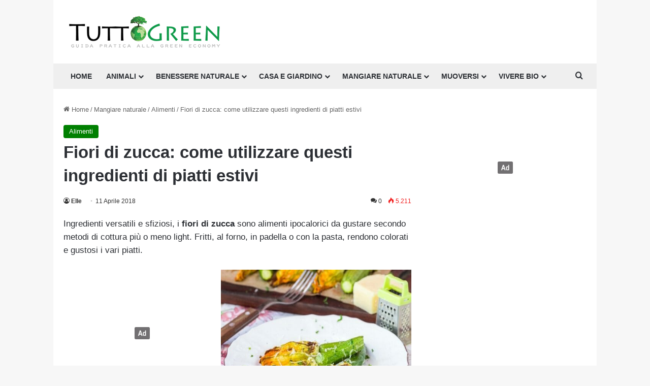

--- FILE ---
content_type: text/html; charset=UTF-8
request_url: https://www.tuttogreen.it/fiori-di-zucca-ricette/
body_size: 29831
content:
<!DOCTYPE html>
<html lang="it-IT" class="" data-skin="light">
<head>
	<meta charset="UTF-8" />
	<link rel="profile" href="https://gmpg.org/xfn/11" />
				<script type="text/javascript" class="_iub_cs_skip">
				var _iub = _iub || {};
				_iub.csConfiguration = _iub.csConfiguration || {};
				_iub.csConfiguration.siteId = "3966480";
				_iub.csConfiguration.cookiePolicyId = "51449644";
							</script>
			<script class="_iub_cs_skip" src="https://cs.iubenda.com/autoblocking/3966480.js" fetchpriority="low"></script>
			<meta name='robots' content='index, follow, max-image-preview:large, max-snippet:-1, max-video-preview:-1' />
	<style>img:is([sizes="auto" i], [sizes^="auto," i]) { contain-intrinsic-size: 3000px 1500px }</style>
	
	<!-- This site is optimized with the Yoast SEO plugin v26.5 - https://yoast.com/wordpress/plugins/seo/ -->
	<title>Fiori di zucca: preparazione, ricette e idee per utilizzarli in cucina</title>
	<meta name="description" content="I fiori di zucca oltre ad essere alimenti versatili da inserire in numerose ricette della tradizione nostra culinaria sono diuretici e ipocalorici." />
	<link rel="canonical" href="https://www.tuttogreen.it/fiori-di-zucca-ricette/" />
	<meta property="og:locale" content="it_IT" />
	<meta property="og:type" content="article" />
	<meta property="og:title" content="Fiori di zucca: preparazione, ricette e idee per utilizzarli in cucina" />
	<meta property="og:description" content="I fiori di zucca oltre ad essere alimenti versatili da inserire in numerose ricette della tradizione nostra culinaria sono diuretici e ipocalorici." />
	<meta property="og:url" content="https://www.tuttogreen.it/fiori-di-zucca-ricette/" />
	<meta property="og:site_name" content="Tuttogreen" />
	<meta property="article:publisher" content="http://www.facebook.com/pages/Milano-Italy/greeneconomy/210903517081" />
	<meta property="article:published_time" content="2018-04-11T05:23:37+00:00" />
	<meta property="og:image" content="https://www.tuttogreen.it/wp-content/uploads/2018/04/shutterstock_206536753.jpg" />
	<meta property="og:image:width" content="500" />
	<meta property="og:image:height" content="334" />
	<meta property="og:image:type" content="image/jpeg" />
	<meta name="author" content="Elle" />
	<meta name="twitter:label1" content="Scritto da" />
	<meta name="twitter:data1" content="Elle" />
	<meta name="twitter:label2" content="Tempo di lettura stimato" />
	<meta name="twitter:data2" content="4 minuti" />
	<script type="application/ld+json" class="yoast-schema-graph">{"@context":"https://schema.org","@graph":[{"@type":"Article","@id":"https://www.tuttogreen.it/fiori-di-zucca-ricette/#article","isPartOf":{"@id":"https://www.tuttogreen.it/fiori-di-zucca-ricette/"},"author":{"name":"Elle","@id":"https://www.tuttogreen.it/#/schema/person/877cf5b146769a44c7db85a9c2fee26f"},"headline":"Fiori di zucca: come utilizzare questi ingredienti di piatti estivi","datePublished":"2018-04-11T05:23:37+00:00","mainEntityOfPage":{"@id":"https://www.tuttogreen.it/fiori-di-zucca-ricette/"},"wordCount":870,"commentCount":0,"publisher":{"@id":"https://www.tuttogreen.it/#organization"},"image":{"@id":"https://www.tuttogreen.it/fiori-di-zucca-ricette/#primaryimage"},"thumbnailUrl":"https://www.tuttogreen.it/wp-content/uploads/2018/04/shutterstock_206536753.jpg","articleSection":["Alimenti"],"inLanguage":"it-IT","potentialAction":[{"@type":"CommentAction","name":"Comment","target":["https://www.tuttogreen.it/fiori-di-zucca-ricette/#respond"]}]},{"@type":"WebPage","@id":"https://www.tuttogreen.it/fiori-di-zucca-ricette/","url":"https://www.tuttogreen.it/fiori-di-zucca-ricette/","name":"Fiori di zucca: preparazione, ricette e idee per utilizzarli in cucina","isPartOf":{"@id":"https://www.tuttogreen.it/#website"},"primaryImageOfPage":{"@id":"https://www.tuttogreen.it/fiori-di-zucca-ricette/#primaryimage"},"image":{"@id":"https://www.tuttogreen.it/fiori-di-zucca-ricette/#primaryimage"},"thumbnailUrl":"https://www.tuttogreen.it/wp-content/uploads/2018/04/shutterstock_206536753.jpg","datePublished":"2018-04-11T05:23:37+00:00","description":"I fiori di zucca oltre ad essere alimenti versatili da inserire in numerose ricette della tradizione nostra culinaria sono diuretici e ipocalorici.","breadcrumb":{"@id":"https://www.tuttogreen.it/fiori-di-zucca-ricette/#breadcrumb"},"inLanguage":"it-IT","potentialAction":[{"@type":"ReadAction","target":["https://www.tuttogreen.it/fiori-di-zucca-ricette/"]}]},{"@type":"ImageObject","inLanguage":"it-IT","@id":"https://www.tuttogreen.it/fiori-di-zucca-ricette/#primaryimage","url":"https://www.tuttogreen.it/wp-content/uploads/2018/04/shutterstock_206536753.jpg","contentUrl":"https://www.tuttogreen.it/wp-content/uploads/2018/04/shutterstock_206536753.jpg","width":500,"height":334,"caption":"Fiori di zucca ripieni: una bontà di stagione davvero unica."},{"@type":"BreadcrumbList","@id":"https://www.tuttogreen.it/fiori-di-zucca-ricette/#breadcrumb","itemListElement":[{"@type":"ListItem","position":1,"name":"Home","item":"https://www.tuttogreen.it/"},{"@type":"ListItem","position":2,"name":"Mangiare naturale","item":"https://www.tuttogreen.it/mangiare/"},{"@type":"ListItem","position":3,"name":"Alimenti","item":"https://www.tuttogreen.it/mangiare/alimenti/"},{"@type":"ListItem","position":4,"name":"Fiori di zucca: come utilizzare questi ingredienti di piatti estivi"}]},{"@type":"WebSite","@id":"https://www.tuttogreen.it/#website","url":"https://www.tuttogreen.it/","name":"Tuttogreen","description":"","publisher":{"@id":"https://www.tuttogreen.it/#organization"},"potentialAction":[{"@type":"SearchAction","target":{"@type":"EntryPoint","urlTemplate":"https://www.tuttogreen.it/?s={search_term_string}"},"query-input":{"@type":"PropertyValueSpecification","valueRequired":true,"valueName":"search_term_string"}}],"inLanguage":"it-IT"},{"@type":"Organization","@id":"https://www.tuttogreen.it/#organization","name":"Tuttogreen srl","url":"https://www.tuttogreen.it/","logo":{"@type":"ImageObject","inLanguage":"it-IT","@id":"https://www.tuttogreen.it/#/schema/logo/image/","url":"https://www.tuttogreen.it/wp-content/uploads/2017/10/logop.jpg","contentUrl":"https://www.tuttogreen.it/wp-content/uploads/2017/10/logop.jpg","width":333,"height":70,"caption":"Tuttogreen srl"},"image":{"@id":"https://www.tuttogreen.it/#/schema/logo/image/"},"sameAs":["http://www.facebook.com/pages/Milano-Italy/greeneconomy/210903517081","https://x.com/tuttogreen"]},{"@type":"Person","@id":"https://www.tuttogreen.it/#/schema/person/877cf5b146769a44c7db85a9c2fee26f","name":"Elle","image":{"@type":"ImageObject","inLanguage":"it-IT","@id":"https://www.tuttogreen.it/#/schema/person/image/","url":"https://secure.gravatar.com/avatar/e6bbd64805449d738277107e6b703cae1dae3454f50af10c8fc9b3df8e1cfd5e?s=96&d=monsterid&r=g","contentUrl":"https://secure.gravatar.com/avatar/e6bbd64805449d738277107e6b703cae1dae3454f50af10c8fc9b3df8e1cfd5e?s=96&d=monsterid&r=g","caption":"Elle"},"url":"https://www.tuttogreen.it/author/letizia-pellegrini/"}]}</script>
	<!-- / Yoast SEO plugin. -->


<link rel='dns-prefetch' href='//cdn.iubenda.com' />
<link rel='dns-prefetch' href='//www.googletagmanager.com' />
<link rel="alternate" type="application/rss+xml" title="Tuttogreen &raquo; Feed" href="https://www.tuttogreen.it/feed/" />
<link rel="alternate" type="application/rss+xml" title="Tuttogreen &raquo; Feed dei commenti" href="https://www.tuttogreen.it/comments/feed/" />
<link rel="alternate" type="application/rss+xml" title="Tuttogreen &raquo; Fiori di zucca: come utilizzare questi ingredienti di piatti estivi Feed dei commenti" href="https://www.tuttogreen.it/fiori-di-zucca-ricette/feed/" />

		<style type="text/css">
			:root{				
			--tie-preset-gradient-1: linear-gradient(135deg, rgba(6, 147, 227, 1) 0%, rgb(155, 81, 224) 100%);
			--tie-preset-gradient-2: linear-gradient(135deg, rgb(122, 220, 180) 0%, rgb(0, 208, 130) 100%);
			--tie-preset-gradient-3: linear-gradient(135deg, rgba(252, 185, 0, 1) 0%, rgba(255, 105, 0, 1) 100%);
			--tie-preset-gradient-4: linear-gradient(135deg, rgba(255, 105, 0, 1) 0%, rgb(207, 46, 46) 100%);
			--tie-preset-gradient-5: linear-gradient(135deg, rgb(238, 238, 238) 0%, rgb(169, 184, 195) 100%);
			--tie-preset-gradient-6: linear-gradient(135deg, rgb(74, 234, 220) 0%, rgb(151, 120, 209) 20%, rgb(207, 42, 186) 40%, rgb(238, 44, 130) 60%, rgb(251, 105, 98) 80%, rgb(254, 248, 76) 100%);
			--tie-preset-gradient-7: linear-gradient(135deg, rgb(255, 206, 236) 0%, rgb(152, 150, 240) 100%);
			--tie-preset-gradient-8: linear-gradient(135deg, rgb(254, 205, 165) 0%, rgb(254, 45, 45) 50%, rgb(107, 0, 62) 100%);
			--tie-preset-gradient-9: linear-gradient(135deg, rgb(255, 203, 112) 0%, rgb(199, 81, 192) 50%, rgb(65, 88, 208) 100%);
			--tie-preset-gradient-10: linear-gradient(135deg, rgb(255, 245, 203) 0%, rgb(182, 227, 212) 50%, rgb(51, 167, 181) 100%);
			--tie-preset-gradient-11: linear-gradient(135deg, rgb(202, 248, 128) 0%, rgb(113, 206, 126) 100%);
			--tie-preset-gradient-12: linear-gradient(135deg, rgb(2, 3, 129) 0%, rgb(40, 116, 252) 100%);
			--tie-preset-gradient-13: linear-gradient(135deg, #4D34FA, #ad34fa);
			--tie-preset-gradient-14: linear-gradient(135deg, #0057FF, #31B5FF);
			--tie-preset-gradient-15: linear-gradient(135deg, #FF007A, #FF81BD);
			--tie-preset-gradient-16: linear-gradient(135deg, #14111E, #4B4462);
			--tie-preset-gradient-17: linear-gradient(135deg, #F32758, #FFC581);

			
					--main-nav-background: #FFFFFF;
					--main-nav-secondry-background: rgba(0,0,0,0.03);
					--main-nav-primary-color: #0088ff;
					--main-nav-contrast-primary-color: #FFFFFF;
					--main-nav-text-color: #2c2f34;
					--main-nav-secondry-text-color: rgba(0,0,0,0.5);
					--main-nav-main-border-color: rgba(0,0,0,0.1);
					--main-nav-secondry-border-color: rgba(0,0,0,0.08);
				
			}
		</style>
	<script>(()=>{"use strict";const e=[400,500,600,700,800,900],t=e=>`wprm-min-${e}`,n=e=>`wprm-max-${e}`,s=new Set,o="ResizeObserver"in window,r=o?new ResizeObserver((e=>{for(const t of e)c(t.target)})):null,i=.5/(window.devicePixelRatio||1);function c(s){const o=s.getBoundingClientRect().width||0;for(let r=0;r<e.length;r++){const c=e[r],a=o<=c+i;o>c+i?s.classList.add(t(c)):s.classList.remove(t(c)),a?s.classList.add(n(c)):s.classList.remove(n(c))}}function a(e){s.has(e)||(s.add(e),r&&r.observe(e),c(e))}!function(e=document){e.querySelectorAll(".wprm-recipe").forEach(a)}();if(new MutationObserver((e=>{for(const t of e)for(const e of t.addedNodes)e instanceof Element&&(e.matches?.(".wprm-recipe")&&a(e),e.querySelectorAll?.(".wprm-recipe").forEach(a))})).observe(document.documentElement,{childList:!0,subtree:!0}),!o){let e=0;addEventListener("resize",(()=>{e&&cancelAnimationFrame(e),e=requestAnimationFrame((()=>s.forEach(c)))}),{passive:!0})}})();</script><meta name="viewport" content="width=device-width, initial-scale=1.0" /><script type="text/javascript">
/* <![CDATA[ */
window._wpemojiSettings = {"baseUrl":"https:\/\/s.w.org\/images\/core\/emoji\/16.0.1\/72x72\/","ext":".png","svgUrl":"https:\/\/s.w.org\/images\/core\/emoji\/16.0.1\/svg\/","svgExt":".svg","source":{"concatemoji":"https:\/\/www.tuttogreen.it\/wp-includes\/js\/wp-emoji-release.min.js?ver=6.8.3"}};
/*! This file is auto-generated */
!function(s,n){var o,i,e;function c(e){try{var t={supportTests:e,timestamp:(new Date).valueOf()};sessionStorage.setItem(o,JSON.stringify(t))}catch(e){}}function p(e,t,n){e.clearRect(0,0,e.canvas.width,e.canvas.height),e.fillText(t,0,0);var t=new Uint32Array(e.getImageData(0,0,e.canvas.width,e.canvas.height).data),a=(e.clearRect(0,0,e.canvas.width,e.canvas.height),e.fillText(n,0,0),new Uint32Array(e.getImageData(0,0,e.canvas.width,e.canvas.height).data));return t.every(function(e,t){return e===a[t]})}function u(e,t){e.clearRect(0,0,e.canvas.width,e.canvas.height),e.fillText(t,0,0);for(var n=e.getImageData(16,16,1,1),a=0;a<n.data.length;a++)if(0!==n.data[a])return!1;return!0}function f(e,t,n,a){switch(t){case"flag":return n(e,"\ud83c\udff3\ufe0f\u200d\u26a7\ufe0f","\ud83c\udff3\ufe0f\u200b\u26a7\ufe0f")?!1:!n(e,"\ud83c\udde8\ud83c\uddf6","\ud83c\udde8\u200b\ud83c\uddf6")&&!n(e,"\ud83c\udff4\udb40\udc67\udb40\udc62\udb40\udc65\udb40\udc6e\udb40\udc67\udb40\udc7f","\ud83c\udff4\u200b\udb40\udc67\u200b\udb40\udc62\u200b\udb40\udc65\u200b\udb40\udc6e\u200b\udb40\udc67\u200b\udb40\udc7f");case"emoji":return!a(e,"\ud83e\udedf")}return!1}function g(e,t,n,a){var r="undefined"!=typeof WorkerGlobalScope&&self instanceof WorkerGlobalScope?new OffscreenCanvas(300,150):s.createElement("canvas"),o=r.getContext("2d",{willReadFrequently:!0}),i=(o.textBaseline="top",o.font="600 32px Arial",{});return e.forEach(function(e){i[e]=t(o,e,n,a)}),i}function t(e){var t=s.createElement("script");t.src=e,t.defer=!0,s.head.appendChild(t)}"undefined"!=typeof Promise&&(o="wpEmojiSettingsSupports",i=["flag","emoji"],n.supports={everything:!0,everythingExceptFlag:!0},e=new Promise(function(e){s.addEventListener("DOMContentLoaded",e,{once:!0})}),new Promise(function(t){var n=function(){try{var e=JSON.parse(sessionStorage.getItem(o));if("object"==typeof e&&"number"==typeof e.timestamp&&(new Date).valueOf()<e.timestamp+604800&&"object"==typeof e.supportTests)return e.supportTests}catch(e){}return null}();if(!n){if("undefined"!=typeof Worker&&"undefined"!=typeof OffscreenCanvas&&"undefined"!=typeof URL&&URL.createObjectURL&&"undefined"!=typeof Blob)try{var e="postMessage("+g.toString()+"("+[JSON.stringify(i),f.toString(),p.toString(),u.toString()].join(",")+"));",a=new Blob([e],{type:"text/javascript"}),r=new Worker(URL.createObjectURL(a),{name:"wpTestEmojiSupports"});return void(r.onmessage=function(e){c(n=e.data),r.terminate(),t(n)})}catch(e){}c(n=g(i,f,p,u))}t(n)}).then(function(e){for(var t in e)n.supports[t]=e[t],n.supports.everything=n.supports.everything&&n.supports[t],"flag"!==t&&(n.supports.everythingExceptFlag=n.supports.everythingExceptFlag&&n.supports[t]);n.supports.everythingExceptFlag=n.supports.everythingExceptFlag&&!n.supports.flag,n.DOMReady=!1,n.readyCallback=function(){n.DOMReady=!0}}).then(function(){return e}).then(function(){var e;n.supports.everything||(n.readyCallback(),(e=n.source||{}).concatemoji?t(e.concatemoji):e.wpemoji&&e.twemoji&&(t(e.twemoji),t(e.wpemoji)))}))}((window,document),window._wpemojiSettings);
/* ]]> */
</script>
<style id='wp-emoji-styles-inline-css' type='text/css'>

	img.wp-smiley, img.emoji {
		display: inline !important;
		border: none !important;
		box-shadow: none !important;
		height: 1em !important;
		width: 1em !important;
		margin: 0 0.07em !important;
		vertical-align: -0.1em !important;
		background: none !important;
		padding: 0 !important;
	}
</style>
<link rel='stylesheet' id='wp-block-library-css' href='https://www.tuttogreen.it/wp-includes/css/dist/block-library/style.min.css?ver=6.8.3' type='text/css' media='all' />
<style id='wp-block-library-theme-inline-css' type='text/css'>
.wp-block-audio :where(figcaption){color:#555;font-size:13px;text-align:center}.is-dark-theme .wp-block-audio :where(figcaption){color:#ffffffa6}.wp-block-audio{margin:0 0 1em}.wp-block-code{border:1px solid #ccc;border-radius:4px;font-family:Menlo,Consolas,monaco,monospace;padding:.8em 1em}.wp-block-embed :where(figcaption){color:#555;font-size:13px;text-align:center}.is-dark-theme .wp-block-embed :where(figcaption){color:#ffffffa6}.wp-block-embed{margin:0 0 1em}.blocks-gallery-caption{color:#555;font-size:13px;text-align:center}.is-dark-theme .blocks-gallery-caption{color:#ffffffa6}:root :where(.wp-block-image figcaption){color:#555;font-size:13px;text-align:center}.is-dark-theme :root :where(.wp-block-image figcaption){color:#ffffffa6}.wp-block-image{margin:0 0 1em}.wp-block-pullquote{border-bottom:4px solid;border-top:4px solid;color:currentColor;margin-bottom:1.75em}.wp-block-pullquote cite,.wp-block-pullquote footer,.wp-block-pullquote__citation{color:currentColor;font-size:.8125em;font-style:normal;text-transform:uppercase}.wp-block-quote{border-left:.25em solid;margin:0 0 1.75em;padding-left:1em}.wp-block-quote cite,.wp-block-quote footer{color:currentColor;font-size:.8125em;font-style:normal;position:relative}.wp-block-quote:where(.has-text-align-right){border-left:none;border-right:.25em solid;padding-left:0;padding-right:1em}.wp-block-quote:where(.has-text-align-center){border:none;padding-left:0}.wp-block-quote.is-large,.wp-block-quote.is-style-large,.wp-block-quote:where(.is-style-plain){border:none}.wp-block-search .wp-block-search__label{font-weight:700}.wp-block-search__button{border:1px solid #ccc;padding:.375em .625em}:where(.wp-block-group.has-background){padding:1.25em 2.375em}.wp-block-separator.has-css-opacity{opacity:.4}.wp-block-separator{border:none;border-bottom:2px solid;margin-left:auto;margin-right:auto}.wp-block-separator.has-alpha-channel-opacity{opacity:1}.wp-block-separator:not(.is-style-wide):not(.is-style-dots){width:100px}.wp-block-separator.has-background:not(.is-style-dots){border-bottom:none;height:1px}.wp-block-separator.has-background:not(.is-style-wide):not(.is-style-dots){height:2px}.wp-block-table{margin:0 0 1em}.wp-block-table td,.wp-block-table th{word-break:normal}.wp-block-table :where(figcaption){color:#555;font-size:13px;text-align:center}.is-dark-theme .wp-block-table :where(figcaption){color:#ffffffa6}.wp-block-video :where(figcaption){color:#555;font-size:13px;text-align:center}.is-dark-theme .wp-block-video :where(figcaption){color:#ffffffa6}.wp-block-video{margin:0 0 1em}:root :where(.wp-block-template-part.has-background){margin-bottom:0;margin-top:0;padding:1.25em 2.375em}
</style>
<style id='classic-theme-styles-inline-css' type='text/css'>
/*! This file is auto-generated */
.wp-block-button__link{color:#fff;background-color:#32373c;border-radius:9999px;box-shadow:none;text-decoration:none;padding:calc(.667em + 2px) calc(1.333em + 2px);font-size:1.125em}.wp-block-file__button{background:#32373c;color:#fff;text-decoration:none}
</style>
<link rel='stylesheet' id='wprm-public-css' href='https://www.tuttogreen.it/wp-content/plugins/wp-recipe-maker/dist/public-modern.css?ver=10.2.2' type='text/css' media='all' />
<style id='global-styles-inline-css' type='text/css'>
:root{--wp--preset--aspect-ratio--square: 1;--wp--preset--aspect-ratio--4-3: 4/3;--wp--preset--aspect-ratio--3-4: 3/4;--wp--preset--aspect-ratio--3-2: 3/2;--wp--preset--aspect-ratio--2-3: 2/3;--wp--preset--aspect-ratio--16-9: 16/9;--wp--preset--aspect-ratio--9-16: 9/16;--wp--preset--color--black: #000000;--wp--preset--color--cyan-bluish-gray: #abb8c3;--wp--preset--color--white: #ffffff;--wp--preset--color--pale-pink: #f78da7;--wp--preset--color--vivid-red: #cf2e2e;--wp--preset--color--luminous-vivid-orange: #ff6900;--wp--preset--color--luminous-vivid-amber: #fcb900;--wp--preset--color--light-green-cyan: #7bdcb5;--wp--preset--color--vivid-green-cyan: #00d084;--wp--preset--color--pale-cyan-blue: #8ed1fc;--wp--preset--color--vivid-cyan-blue: #0693e3;--wp--preset--color--vivid-purple: #9b51e0;--wp--preset--gradient--vivid-cyan-blue-to-vivid-purple: linear-gradient(135deg,rgba(6,147,227,1) 0%,rgb(155,81,224) 100%);--wp--preset--gradient--light-green-cyan-to-vivid-green-cyan: linear-gradient(135deg,rgb(122,220,180) 0%,rgb(0,208,130) 100%);--wp--preset--gradient--luminous-vivid-amber-to-luminous-vivid-orange: linear-gradient(135deg,rgba(252,185,0,1) 0%,rgba(255,105,0,1) 100%);--wp--preset--gradient--luminous-vivid-orange-to-vivid-red: linear-gradient(135deg,rgba(255,105,0,1) 0%,rgb(207,46,46) 100%);--wp--preset--gradient--very-light-gray-to-cyan-bluish-gray: linear-gradient(135deg,rgb(238,238,238) 0%,rgb(169,184,195) 100%);--wp--preset--gradient--cool-to-warm-spectrum: linear-gradient(135deg,rgb(74,234,220) 0%,rgb(151,120,209) 20%,rgb(207,42,186) 40%,rgb(238,44,130) 60%,rgb(251,105,98) 80%,rgb(254,248,76) 100%);--wp--preset--gradient--blush-light-purple: linear-gradient(135deg,rgb(255,206,236) 0%,rgb(152,150,240) 100%);--wp--preset--gradient--blush-bordeaux: linear-gradient(135deg,rgb(254,205,165) 0%,rgb(254,45,45) 50%,rgb(107,0,62) 100%);--wp--preset--gradient--luminous-dusk: linear-gradient(135deg,rgb(255,203,112) 0%,rgb(199,81,192) 50%,rgb(65,88,208) 100%);--wp--preset--gradient--pale-ocean: linear-gradient(135deg,rgb(255,245,203) 0%,rgb(182,227,212) 50%,rgb(51,167,181) 100%);--wp--preset--gradient--electric-grass: linear-gradient(135deg,rgb(202,248,128) 0%,rgb(113,206,126) 100%);--wp--preset--gradient--midnight: linear-gradient(135deg,rgb(2,3,129) 0%,rgb(40,116,252) 100%);--wp--preset--font-size--small: 13px;--wp--preset--font-size--medium: 20px;--wp--preset--font-size--large: 36px;--wp--preset--font-size--x-large: 42px;--wp--preset--spacing--20: 0.44rem;--wp--preset--spacing--30: 0.67rem;--wp--preset--spacing--40: 1rem;--wp--preset--spacing--50: 1.5rem;--wp--preset--spacing--60: 2.25rem;--wp--preset--spacing--70: 3.38rem;--wp--preset--spacing--80: 5.06rem;--wp--preset--shadow--natural: 6px 6px 9px rgba(0, 0, 0, 0.2);--wp--preset--shadow--deep: 12px 12px 50px rgba(0, 0, 0, 0.4);--wp--preset--shadow--sharp: 6px 6px 0px rgba(0, 0, 0, 0.2);--wp--preset--shadow--outlined: 6px 6px 0px -3px rgba(255, 255, 255, 1), 6px 6px rgba(0, 0, 0, 1);--wp--preset--shadow--crisp: 6px 6px 0px rgba(0, 0, 0, 1);}:where(.is-layout-flex){gap: 0.5em;}:where(.is-layout-grid){gap: 0.5em;}body .is-layout-flex{display: flex;}.is-layout-flex{flex-wrap: wrap;align-items: center;}.is-layout-flex > :is(*, div){margin: 0;}body .is-layout-grid{display: grid;}.is-layout-grid > :is(*, div){margin: 0;}:where(.wp-block-columns.is-layout-flex){gap: 2em;}:where(.wp-block-columns.is-layout-grid){gap: 2em;}:where(.wp-block-post-template.is-layout-flex){gap: 1.25em;}:where(.wp-block-post-template.is-layout-grid){gap: 1.25em;}.has-black-color{color: var(--wp--preset--color--black) !important;}.has-cyan-bluish-gray-color{color: var(--wp--preset--color--cyan-bluish-gray) !important;}.has-white-color{color: var(--wp--preset--color--white) !important;}.has-pale-pink-color{color: var(--wp--preset--color--pale-pink) !important;}.has-vivid-red-color{color: var(--wp--preset--color--vivid-red) !important;}.has-luminous-vivid-orange-color{color: var(--wp--preset--color--luminous-vivid-orange) !important;}.has-luminous-vivid-amber-color{color: var(--wp--preset--color--luminous-vivid-amber) !important;}.has-light-green-cyan-color{color: var(--wp--preset--color--light-green-cyan) !important;}.has-vivid-green-cyan-color{color: var(--wp--preset--color--vivid-green-cyan) !important;}.has-pale-cyan-blue-color{color: var(--wp--preset--color--pale-cyan-blue) !important;}.has-vivid-cyan-blue-color{color: var(--wp--preset--color--vivid-cyan-blue) !important;}.has-vivid-purple-color{color: var(--wp--preset--color--vivid-purple) !important;}.has-black-background-color{background-color: var(--wp--preset--color--black) !important;}.has-cyan-bluish-gray-background-color{background-color: var(--wp--preset--color--cyan-bluish-gray) !important;}.has-white-background-color{background-color: var(--wp--preset--color--white) !important;}.has-pale-pink-background-color{background-color: var(--wp--preset--color--pale-pink) !important;}.has-vivid-red-background-color{background-color: var(--wp--preset--color--vivid-red) !important;}.has-luminous-vivid-orange-background-color{background-color: var(--wp--preset--color--luminous-vivid-orange) !important;}.has-luminous-vivid-amber-background-color{background-color: var(--wp--preset--color--luminous-vivid-amber) !important;}.has-light-green-cyan-background-color{background-color: var(--wp--preset--color--light-green-cyan) !important;}.has-vivid-green-cyan-background-color{background-color: var(--wp--preset--color--vivid-green-cyan) !important;}.has-pale-cyan-blue-background-color{background-color: var(--wp--preset--color--pale-cyan-blue) !important;}.has-vivid-cyan-blue-background-color{background-color: var(--wp--preset--color--vivid-cyan-blue) !important;}.has-vivid-purple-background-color{background-color: var(--wp--preset--color--vivid-purple) !important;}.has-black-border-color{border-color: var(--wp--preset--color--black) !important;}.has-cyan-bluish-gray-border-color{border-color: var(--wp--preset--color--cyan-bluish-gray) !important;}.has-white-border-color{border-color: var(--wp--preset--color--white) !important;}.has-pale-pink-border-color{border-color: var(--wp--preset--color--pale-pink) !important;}.has-vivid-red-border-color{border-color: var(--wp--preset--color--vivid-red) !important;}.has-luminous-vivid-orange-border-color{border-color: var(--wp--preset--color--luminous-vivid-orange) !important;}.has-luminous-vivid-amber-border-color{border-color: var(--wp--preset--color--luminous-vivid-amber) !important;}.has-light-green-cyan-border-color{border-color: var(--wp--preset--color--light-green-cyan) !important;}.has-vivid-green-cyan-border-color{border-color: var(--wp--preset--color--vivid-green-cyan) !important;}.has-pale-cyan-blue-border-color{border-color: var(--wp--preset--color--pale-cyan-blue) !important;}.has-vivid-cyan-blue-border-color{border-color: var(--wp--preset--color--vivid-cyan-blue) !important;}.has-vivid-purple-border-color{border-color: var(--wp--preset--color--vivid-purple) !important;}.has-vivid-cyan-blue-to-vivid-purple-gradient-background{background: var(--wp--preset--gradient--vivid-cyan-blue-to-vivid-purple) !important;}.has-light-green-cyan-to-vivid-green-cyan-gradient-background{background: var(--wp--preset--gradient--light-green-cyan-to-vivid-green-cyan) !important;}.has-luminous-vivid-amber-to-luminous-vivid-orange-gradient-background{background: var(--wp--preset--gradient--luminous-vivid-amber-to-luminous-vivid-orange) !important;}.has-luminous-vivid-orange-to-vivid-red-gradient-background{background: var(--wp--preset--gradient--luminous-vivid-orange-to-vivid-red) !important;}.has-very-light-gray-to-cyan-bluish-gray-gradient-background{background: var(--wp--preset--gradient--very-light-gray-to-cyan-bluish-gray) !important;}.has-cool-to-warm-spectrum-gradient-background{background: var(--wp--preset--gradient--cool-to-warm-spectrum) !important;}.has-blush-light-purple-gradient-background{background: var(--wp--preset--gradient--blush-light-purple) !important;}.has-blush-bordeaux-gradient-background{background: var(--wp--preset--gradient--blush-bordeaux) !important;}.has-luminous-dusk-gradient-background{background: var(--wp--preset--gradient--luminous-dusk) !important;}.has-pale-ocean-gradient-background{background: var(--wp--preset--gradient--pale-ocean) !important;}.has-electric-grass-gradient-background{background: var(--wp--preset--gradient--electric-grass) !important;}.has-midnight-gradient-background{background: var(--wp--preset--gradient--midnight) !important;}.has-small-font-size{font-size: var(--wp--preset--font-size--small) !important;}.has-medium-font-size{font-size: var(--wp--preset--font-size--medium) !important;}.has-large-font-size{font-size: var(--wp--preset--font-size--large) !important;}.has-x-large-font-size{font-size: var(--wp--preset--font-size--x-large) !important;}
:where(.wp-block-post-template.is-layout-flex){gap: 1.25em;}:where(.wp-block-post-template.is-layout-grid){gap: 1.25em;}
:where(.wp-block-columns.is-layout-flex){gap: 2em;}:where(.wp-block-columns.is-layout-grid){gap: 2em;}
:root :where(.wp-block-pullquote){font-size: 1.5em;line-height: 1.6;}
</style>
<link rel='stylesheet' id='contact-form-7-css' href='https://www.tuttogreen.it/wp-content/plugins/contact-form-7/includes/css/styles.css?ver=6.1.4' type='text/css' media='all' />
<link rel='stylesheet' id='toc-screen-css' href='https://www.tuttogreen.it/wp-content/plugins/table-of-contents-plus/screen.min.css?ver=2411.1' type='text/css' media='all' />
<link rel='stylesheet' id='dalt-general-css' href='https://www.tuttogreen.it/wp-content/plugins/league-table/public/assets/css/general.css?ver=2.02' type='text/css' media='all' />
<link rel='stylesheet' id='easyazonpro-popovers-css' href='https://www.tuttogreen.it/wp-content/plugins/easyazon-pro/components/popovers/resources/popovers.css?ver=4.0.25' type='text/css' media='all' />
<link rel='stylesheet' id='newsletter-css' href='https://www.tuttogreen.it/wp-content/plugins/newsletter/style.css?ver=9.0.9' type='text/css' media='all' />
<link rel='stylesheet' id='newsletter-popup-css' href='https://www.tuttogreen.it/wp-content/plugins/newsletter/subscription/assets/popup.css?ver=9.0.9' type='text/css' media='all' />
<link rel='stylesheet' id='tie-css-base-css' href='https://www.tuttogreen.it/wp-content/themes/jannah/assets/css/base.min.css?ver=7.0.2' type='text/css' media='all' />
<link rel='stylesheet' id='tie-css-styles-css' href='https://www.tuttogreen.it/wp-content/themes/jannah/assets/css/style.min.css?ver=7.0.2' type='text/css' media='all' />
<link rel='stylesheet' id='tie-css-widgets-css' href='https://www.tuttogreen.it/wp-content/themes/jannah/assets/css/widgets.min.css?ver=7.0.2' type='text/css' media='all' />
<link rel='stylesheet' id='tie-css-helpers-css' href='https://www.tuttogreen.it/wp-content/themes/jannah/assets/css/helpers.min.css?ver=7.0.2' type='text/css' media='all' />
<link rel='stylesheet' id='tie-fontawesome5-css' href='https://www.tuttogreen.it/wp-content/themes/jannah/assets/css/fontawesome.css?ver=7.0.2' type='text/css' media='all' />
<link rel='stylesheet' id='tie-css-single-css' href='https://www.tuttogreen.it/wp-content/themes/jannah/assets/css/single.min.css?ver=7.0.2' type='text/css' media='all' />
<link rel='stylesheet' id='tie-css-print-css' href='https://www.tuttogreen.it/wp-content/themes/jannah/assets/css/print.css?ver=7.0.2' type='text/css' media='print' />
<link rel='stylesheet' id='tie-theme-child-css-css' href='https://www.tuttogreen.it/wp-content/themes/jannah-child/style.css?ver=6.8.3' type='text/css' media='all' />
<style id='tie-theme-child-css-inline-css' type='text/css'>
body{font-family: Arial,Helvetica,sans-serif;}.logo-text,h1,h2,h3,h4,h5,h6,.the-subtitle{font-family: Arial,Helvetica,sans-serif;}#main-nav .main-menu > ul > li > a{font-family: Arial,Helvetica,sans-serif;}blockquote p{font-family: Arial,Helvetica,sans-serif;}#main-nav .main-menu > ul > li > a{text-transform: uppercase;}#main-nav .main-menu > ul ul li a{text-transform: uppercase;}.entry-header h1.entry-title{font-size: 33px;}h1.page-title{font-size: 33px;}.entry h1{font-size: 30px;}.entry h2{font-size: 25px;}.entry h3{font-size: 23px;}.entry h4{font-size: 22px;}.entry h5{font-size: 21px;}.entry h6{font-size: 20px;}:root:root{--brand-color: #008001;--dark-brand-color: #004e00;--bright-color: #FFFFFF;--base-color: #2c2f34;}#reading-position-indicator{box-shadow: 0 0 10px rgba( 0,128,1,0.7);}:root:root{--brand-color: #008001;--dark-brand-color: #004e00;--bright-color: #FFFFFF;--base-color: #2c2f34;}#reading-position-indicator{box-shadow: 0 0 10px rgba( 0,128,1,0.7);}#header-notification-bar{background: var( --tie-preset-gradient-13 );}#header-notification-bar{--tie-buttons-color: #FFFFFF;--tie-buttons-border-color: #FFFFFF;--tie-buttons-hover-color: #e1e1e1;--tie-buttons-hover-text: #000000;}#header-notification-bar{--tie-buttons-text: #000000;}#main-nav,#main-nav .menu-sub-content,#main-nav .comp-sub-menu,#main-nav ul.cats-vertical li a.is-active,#main-nav ul.cats-vertical li a:hover,#autocomplete-suggestions.search-in-main-nav{background-color: #efefef;}#main-nav{border-width: 0;}#theme-header #main-nav:not(.fixed-nav){bottom: 0;}#main-nav .icon-basecloud-bg:after{color: #efefef;}#autocomplete-suggestions.search-in-main-nav{border-color: rgba(0,0,0,0.07);}.main-nav-boxed #main-nav .main-menu-wrapper{border-width: 0;}#theme-header:not(.main-nav-boxed) #main-nav,.main-nav-boxed .main-menu-wrapper{border-top-color:#dddddd !important;border-bottom-color:#dddddd !important;border-right: 0 none;border-left : 0 none;}.main-nav-boxed #main-nav.fixed-nav{box-shadow: none;}@media (min-width: 1200px){.container{width: auto;}}.boxed-layout #tie-wrapper,.boxed-layout .fixed-nav{max-width: 1070px;}@media (min-width: 1040px){.container,.wide-next-prev-slider-wrapper .slider-main-container{max-width: 1040px;}}@media (max-width: 991px){.side-aside.dark-skin{background: rgba(0,128,1,0.96);background: -webkit-linear-gradient(135deg,#001a82,rgba(0,128,1,0.96) );background: -moz-linear-gradient(135deg,#001a82,rgba(0,128,1,0.96) );background: -o-linear-gradient(135deg,#001a82,rgba(0,128,1,0.96) );background: linear-gradient(135deg,rgba(0,128,1,0.96),#001a82 );}}.main-content { padding-right: 0; padding-left: 5px;}#main-nav .container { padding-right: 5px; padding-left: 5px;}.container-wrapper{border: none;background: none; border-radius: 0;padding: 0;}.entry-content {padding: 0 0 20px 0;}.entry { font-size: 17px;line-height: 28px;}.post-layout-1 .entry-header-outer,.post-layout-2 .entry-header-outer,.post-layout-6 .entry-header-outer {padding: 0 0 20px 0;}.magazine1 .post-footer-on-bottom {border: none;background-color: transparent;}.big-post-left-box .posts-items li:nth-child(n+2) .post-thumb img { max-height: 75px; object-fit: cover;}.post-thumb img { max-height: 230px; object-fit: cover;}#main-nav { line-height: 50px;}q,blockquote { background: #f9f9f9; padding: 30px 50px; margin: 20px 0; display: block; color: #2c2f34;font-weight: 600;}q p,blockquote p {font-size: 17px;}q::before,blockquote::before { font-size: 21px;}.sidebar-right .sidebar { float: right; padding-left: 32px;}.dark-skin .container-wrapper {padding: 8px;}.skyfluid{margin-top:10px;}.foto8adv{margin-bottom:20px;min-height: 250px;min-width: 300px; display: flex; float: right;width: 100%;}.foto_post{margin: 0 0 0 10px;min-height: 200px;}.fotodfpadv {min-height: 250px;min-width: 310px;}.slot-single-adv{margin: 0 auto 20px auto; }.easyazon-block-information-image { object-fit: contain; height: fit-content; max-height: 200px;}#toc_container {min-width: 300px;}#toc_container.have_bullets li { padding-left: 5px;}#toc_container li,#toc_container ul { margin: 0; padding: 0 0 0 10px; list-style-type: circle;}.vidcar4s{margin: auto;}.wptouch-ad {min-height: 250px;}form.search-form {margin-bottom: 20px;}#tie-block_2491 p {line-height: 0;}.about-author .author-bio p {line-height: 26px;font-size: 15px;}.about-author .author-bio h1 {line-height: 26px ;font-size: 21px;}h3.author-name {font-size: 21px;display: inline-block;}h1.author-name {font-size: 26px;display: inline-block;}.about-author .author-info .author-bio { line-height: 24px; font-size: 15px;}.post-components .about-author .author-info .author-bio { line-height: 21px; font-size: 13px;}.disclaimer { font-style: italic; color: #333; background-color: #f7f8fa; border-left: 4px solid #5cb85c; padding: 15px; margin-top: 20px; margin-bottom: 20px; font-size: 0.9em; line-height: 1.6; border-radius: 5px;}@media only screen and (max-width: 1024px) and (min-width: 768px){.main-content {padding; 0;}.main-content-row {padding; 10px 15px 0 15px;}.widget_categories {margin-top: 20px;}.sidebar-right .sidebar { padding-left: 6px;}.foto_post {max-width: 310px;}}@media only screen and (max-width: 768px) and (min-width: 0px){#theme-header #logo img { max-width: 180px; max-height: 60px !important; }.widget_categories {margin-top: 20px;}.entry { font-size: 18px;}.entry p{ font-size: 18px; line-height: 28px;}.entry-header h1.entry-title { font-size: 33px; line-height: 1.3;}.entry-header .entry-sub-title { font-size: 21px; line-height: 30px;}#fotoarticolo img{ margin-bottom:20px;}.section-wrapper {padding-top:10px;}.section-item {padding:10px 15px 10px 15px;}#related-posts .related-item { width: 100%!important;}.foto8adv { margin-bottom: 20px; min-height: 470px; display: unset; text-align: center; max-width: 100%;}.fotodfpadv {margin-bottom: 10px;}.foto_post{margin:10px 0;}.tie-container { overflow: visible;}.slot-single-adv{position: relative; box-sizing: border-box; height: 500px; margin: 0px auto 20px 0px; text-align: center; pointer-events: auto; transform: none; display: block; contain: layout; width: 100%p; background-color: rgb(255,255,255);}.bordeaux-container{flex-flow: row nowrap; justify-content: center; align-items: center; position: relative; pointer-events: auto; overflow: visible; width: 100%; margin-left: 0px;}.bordeaux-box{box-sizing: border-box; contain: style layout; pointer-events: auto; width: 100%; left: 0px; top: 0px; position: relative; overflow: visible; margin-left: 0px; }.bordeaux-outer-box{display: flex; flex-flow: row nowrap; justify-content: center; contain: none; pointer-events: auto; width: 100%; height: 500px; position: relative; margin-left: 0px;}.bordeaux-inner-box{overflow: visible; position: relative; width: 100%; margin-left: 0px;}.bordeaux-stick-box{position: sticky; contain: none; top: 20px; will-change: transform; box-sizing: border-box; display: flex; flex-flow: row wrap; align-items: center; justify-content: center; overflow: visible; width: 100%; margin-bottom: 0.00366667px; margin-left: 0px;}.side-aside-open #tie-wrapper{overflow:hidden;}#toc_container { width: 100%;}.easyazon-popover {max-width: 300px;}.share-links {max-height: 40px;}.page #breadcrumb .current,.page #breadcrumb em:last-of-type,.single-post #breadcrumb .current,.single-post #breadcrumb em:last-of-type {display: unset !important;}}
</style>

<script  type="text/javascript" class=" _iub_cs_skip" type="text/javascript" id="iubenda-head-inline-scripts-0">
/* <![CDATA[ */
            var _iub = _iub || [];
            _iub.csConfiguration ={"floatingPreferencesButtonDisplay":"bottom-right","lang":"it","siteId":"3966480","cookiePolicyId":"51449644","whitelabel":false,"banner":{"closeButtonDisplay":false,"listPurposes":true,"explicitWithdrawal":true,"rejectButtonDisplay":true,"acceptButtonDisplay":true,"customizeButtonDisplay":true,"closeButtonRejects":true,"position":"float-top-center","style":"light","textColor":"#000000","backgroundColor":"#FFFFFF","customizeButtonCaptionColor":"#4D4D4D","customizeButtonColor":"#DADADA"},"perPurposeConsent":true,"googleAdditionalConsentMode":true,"enableTcf":true,"tcfPurposes":{"1":true,"2":"consent_only","3":"consent_only","4":"consent_only","5":"consent_only","6":"consent_only","7":"consent_only","8":"consent_only","9":"consent_only","10":"consent_only"}}; 
/* ]]> */
</script>
<script  type="text/javascript" class=" _iub_cs_skip" type="text/javascript" src="//cdn.iubenda.com/cs/tcf/stub-v2.js?ver=3.12.5" id="iubenda-head-scripts-0-js"></script>
<script  type="text/javascript" class=" _iub_cs_skip" type="text/javascript" src="//cdn.iubenda.com/cs/tcf/safe-tcf-v2.js?ver=3.12.5" id="iubenda-head-scripts-1-js"></script>
<script  type="text/javascript" charset="UTF-8" async="" class=" _iub_cs_skip" type="text/javascript" src="//cdn.iubenda.com/cs/iubenda_cs.js?ver=3.12.5" id="iubenda-head-scripts-2-js"></script>
<script type="text/javascript" src="https://www.tuttogreen.it/wp-includes/js/jquery/jquery.min.js?ver=3.7.1" id="jquery-core-js"></script>
<script type="text/javascript" src="https://www.tuttogreen.it/wp-includes/js/jquery/jquery-migrate.min.js?ver=3.4.1" id="jquery-migrate-js"></script>

<!-- Snippet del tag Google (gtag.js) aggiunto da Site Kit -->
<!-- Snippet Google Analytics aggiunto da Site Kit -->
<script type="text/javascript" src="https://www.googletagmanager.com/gtag/js?id=G-LW2MBP6Q0Q" id="google_gtagjs-js" async></script>
<script type="text/javascript" id="google_gtagjs-js-after">
/* <![CDATA[ */
window.dataLayer = window.dataLayer || [];function gtag(){dataLayer.push(arguments);}
gtag("set","linker",{"domains":["www.tuttogreen.it"]});
gtag("js", new Date());
gtag("set", "developer_id.dZTNiMT", true);
gtag("config", "G-LW2MBP6Q0Q");
/* ]]> */
</script>
<link rel="https://api.w.org/" href="https://www.tuttogreen.it/wp-json/" /><link rel="alternate" title="JSON" type="application/json" href="https://www.tuttogreen.it/wp-json/wp/v2/posts/102214" /><link rel="EditURI" type="application/rsd+xml" title="RSD" href="https://www.tuttogreen.it/xmlrpc.php?rsd" />
<meta name="generator" content="WordPress 6.8.3" />
<link rel='shortlink' href='https://www.tuttogreen.it/?p=102214' />
<link rel="alternate" title="oEmbed (JSON)" type="application/json+oembed" href="https://www.tuttogreen.it/wp-json/oembed/1.0/embed?url=https%3A%2F%2Fwww.tuttogreen.it%2Ffiori-di-zucca-ricette%2F" />
<link rel="alternate" title="oEmbed (XML)" type="text/xml+oembed" href="https://www.tuttogreen.it/wp-json/oembed/1.0/embed?url=https%3A%2F%2Fwww.tuttogreen.it%2Ffiori-di-zucca-ricette%2F&#038;format=xml" />
<meta name="generator" content="Site Kit by Google 1.167.0" /><style type="text/css"> .tippy-box[data-theme~="wprm"] { background-color: #333333; color: #FFFFFF; } .tippy-box[data-theme~="wprm"][data-placement^="top"] > .tippy-arrow::before { border-top-color: #333333; } .tippy-box[data-theme~="wprm"][data-placement^="bottom"] > .tippy-arrow::before { border-bottom-color: #333333; } .tippy-box[data-theme~="wprm"][data-placement^="left"] > .tippy-arrow::before { border-left-color: #333333; } .tippy-box[data-theme~="wprm"][data-placement^="right"] > .tippy-arrow::before { border-right-color: #333333; } .tippy-box[data-theme~="wprm"] a { color: #FFFFFF; } .wprm-comment-rating svg { width: 18px !important; height: 18px !important; } img.wprm-comment-rating { width: 90px !important; height: 18px !important; } body { --comment-rating-star-color: #343434; } body { --wprm-popup-font-size: 16px; } body { --wprm-popup-background: #ffffff; } body { --wprm-popup-title: #000000; } body { --wprm-popup-content: #444444; } body { --wprm-popup-button-background: #444444; } body { --wprm-popup-button-text: #ffffff; } body { --wprm-popup-accent: #747B2D; }</style><style type="text/css">.wprm-glossary-term {color: #5A822B;text-decoration: underline;cursor: help;}</style><link href="https://fonts.googleapis.com/css?family=Open+Sans&#038;subset=cyrillic,cyrillic-ext,greek,greek-ext,latin-ext,vietnamese" rel="stylesheet"><meta http-equiv="X-UA-Compatible" content="IE=edge"><meta name="google-site-verification" content="smENSyaMojTo6axElkklQHkaFUbyxVkRfX8zdvlKzgg" />
<meta name="verify-postrank" content="3ximts0" />

<script async src="https://securepubads.g.doubleclick.net/tag/js/gpt.js"></script>
<script>
  window.googletag = window.googletag || {cmd: []};
</script>
<script>
  googletag.cmd.push(function() {
  //definisco le mappe
    var mappingMH = googletag.sizeMapping().
    addSize([980, 0], [728, 90]).
    addSize([0, 0], [320, 50]).
    build();
    var mappingFooter = googletag.sizeMapping().
    addSize([1024, 0], [970, 500]).
    addSize([728, 0], [728, 500]).
    addSize([350, 0], [350, 500]).
    addSize([0, 0], [300, 600]).
    build(); 
  //definisco tag		
    googletag.defineSlot('/14988372/Tuttogreen/Box_sidebar',  [300, 250], 'div-gpt-ad-1535746596201-0')
    .setTargeting('test', 'lazyload')
    .addService(googletag.pubads());
    googletag.defineSlot('/14988372/Tuttogreen/Articolo_pos1', [[580, 400], [300, 250]], 'div-gpt-ad-1535746596201-1')
    .setTargeting('test', 'lazyload')
    .addService(googletag.pubads());
    googletag.defineSlot('/14988372/Tuttogreen/Articolo_pos2', [[580, 400],[336, 280], [300, 250]], 'div-gpt-ad-1535746596201-2')
    .setTargeting('test', 'lazyload')
    .addService(googletag.pubads());
    googletag.defineSlot('/14988372/Tuttogreen/Articolo_pos3', [[336, 280], [300, 250]], 'div-gpt-ad-1535746596201-3')
    .setTargeting('test', 'lazyload')
    .addService(googletag.pubads());
    googletag.defineSlot('/14988372/Tuttogreen/Articolo_pos4', [[336, 280], [300, 250]], 'div-gpt-ad-1535746596201-4')
    .setTargeting('test', 'lazyload')
    .addService(googletag.pubads());
    googletag.defineSlot('/14988372/Tuttogreen/Articolo_pos5', [[336, 280], [300, 250]], 'div-gpt-ad-1535746596201-5')
    .setTargeting('test', 'lazyload')
    .addService(googletag.pubads());
    googletag.defineSlot('/14988372/Tuttogreen/Masthead_970x90', [468, 60], 'div-gpt-ad-1535746596201-6')
    .defineSizeMapping(mappingMH)
    .setTargeting('test', 'lazyload')
    .addService(googletag.pubads());
    googletag.defineOutOfPageSlot('/14988372/Tuttogreen/Out_of_page', 'div-gpt-ad-1535746596201-7')
    .addService(googletag.pubads());
    googletag.defineSlot('/14988372/Tuttogreen/Articolo_foto', [300, 250], 'div-gpt-ad-1535746596201-8')
    .setTargeting('test', 'lazyload')
    .addService(googletag.pubads());
    googletag.defineSlot('/14988372/Tuttogreen/Sidebar_300x600', [[300, 600],[300, 250]], 'div-gpt-ad-1535746596201-9')
    .setTargeting('test', 'lazyload')
    .addService(googletag.pubads());
    googletag.defineSlot('/14988372/Tuttogreen/Articolo_bottom', [[336, 280], [300, 250], [480, 320]], 'div-gpt-ad-1535746596201-10')
    .setTargeting('test', 'lazyload')
    .addService(googletag.pubads());
    googletag.defineSlot('/14988372/Tuttogreen', [1, 1], 'div-gpt-ad-1535746596201-11')
    .addService(googletag.pubads());
    googletag.defineSlot('/14988372/Tuttogreen/Skin', [1800, 1000], 'div-gpt-ad-1535746596201-12')
    .addService(googletag.pubads());
    googletag.defineSlot('/14988372/Tuttogreen/Footer', [970, 250], 'div-gpt-ad-1535746596201B-1').defineSizeMapping(mappingFooter).addService(googletag.pubads());
		googletag.defineSlot('/14988372/Tuttogreen/Native', [1, 1], 'div-gpt-ad-1535746596201B-2')
    .setTargeting('test', 'lazyload')
    .addService(googletag.pubads());

    googletag.pubads().enableLazyLoad({
      // Fetch slots within 5 viewports.
      fetchMarginPercent: 500,
      // Render slots within 2 viewports.
      renderMarginPercent: 200,
      // Double the above values on mobile, where viewports are smaller
      // and users tend to scroll faster.
      mobileScaling: 2.0
    });

    googletag.enableServices();
  });
</script>
<!-- Global site tag (gtag.js) - Google Analytics -->
<script async src="https://www.googletagmanager.com/gtag/js?id=UA-11561103-8"></script>
<script>
  window.dataLayer = window.dataLayer || [];
  function gtag(){dataLayer.push(arguments);}
  gtag('js', new Date());
  gtag('config', 'UA-11561103-8');
</script>
<!--Pinterest-->
<meta name="p:domain_verify" content="fed0cb734576eb50cf2617514fc34c08"/>

<!-- Meta tag Google AdSense aggiunti da Site Kit -->
<meta name="google-adsense-platform-account" content="ca-host-pub-2644536267352236">
<meta name="google-adsense-platform-domain" content="sitekit.withgoogle.com">
<!-- Fine dei meta tag Google AdSense aggiunti da Site Kit -->
      <meta name="onesignal" content="wordpress-plugin"/>
            <script>

      window.OneSignalDeferred = window.OneSignalDeferred || [];

      OneSignalDeferred.push(function(OneSignal) {
        var oneSignal_options = {};
        window._oneSignalInitOptions = oneSignal_options;

        oneSignal_options['serviceWorkerParam'] = { scope: '/' };
oneSignal_options['serviceWorkerPath'] = 'OneSignalSDKWorker.js.php';

        OneSignal.Notifications.setDefaultUrl("https://www.tuttogreen.it");

        oneSignal_options['wordpress'] = true;
oneSignal_options['appId'] = '917909fd-bb4f-457b-bef8-6699656e0982';
oneSignal_options['allowLocalhostAsSecureOrigin'] = true;
oneSignal_options['welcomeNotification'] = { };
oneSignal_options['welcomeNotification']['disable'] = true;
oneSignal_options['path'] = "https://www.tuttogreen.it/wp-content/plugins/onesignal-free-web-push-notifications/sdk_files/";
oneSignal_options['safari_web_id'] = "web.onesignal.auto.194684e9-1eab-45d0-91dc-36dcc25bd22e";
oneSignal_options['promptOptions'] = { };
oneSignal_options['promptOptions']['actionMessage'] = "Desideri ricevere aggiornamenti da Tuttogreen?";
oneSignal_options['promptOptions']['exampleNotificationMessageDesktop'] = "Desideri ricevere aggiornamenti da Tuttogreen?";
oneSignal_options['promptOptions']['exampleNotificationMessageMobile'] = "Desideri ricevere aggiornamenti da Tuttogreen?";
oneSignal_options['promptOptions']['acceptButtonText'] = "CONTINUA";
oneSignal_options['promptOptions']['cancelButtonText'] = "NO GRAZIE";
oneSignal_options['promptOptions']['siteName'] = "https:://www.tuttogreen.it";
              OneSignal.init(window._oneSignalInitOptions);
                    });

      function documentInitOneSignal() {
        var oneSignal_elements = document.getElementsByClassName("OneSignal-prompt");

        var oneSignalLinkClickHandler = function(event) { OneSignal.Notifications.requestPermission(); event.preventDefault(); };        for(var i = 0; i < oneSignal_elements.length; i++)
          oneSignal_elements[i].addEventListener('click', oneSignalLinkClickHandler, false);
      }

      if (document.readyState === 'complete') {
           documentInitOneSignal();
      }
      else {
           window.addEventListener("load", function(event){
               documentInitOneSignal();
          });
      }
    </script>
</head>

<body id="tie-body" class="wp-singular post-template-default single single-post postid-102214 single-format-standard wp-theme-jannah wp-child-theme-jannah-child boxed-layout block-head-1 magazine1 is-thumb-overlay-disabled is-desktop is-header-layout-3 sidebar-right has-sidebar post-layout-1 narrow-title-narrow-media has-mobile-share hide_banner_header hide_banner_top hide_breaking_news hide_read_more_buttons hide_share_post_top hide_share_post_bottom hide_post_newsletter hide_sidebars">

<noscript><p><a target="_blank" href="https://www.iubenda.com/privacy-policy/51449644/cookie-policy">Cookie policy</a></p></noscript>

<div class="background-overlay">

	<div id="tie-container" class="site tie-container">

		
		<div id="tie-wrapper">

			
<header id="theme-header" class="theme-header header-layout-3 main-nav-light main-nav-default-light main-nav-below no-stream-item has-normal-width-logo mobile-header-centered">
	
<div class="container header-container">
	<div class="tie-row logo-row">

		
		<div class="logo-wrapper">
			<div class="tie-col-md-4 logo-container clearfix">
				<div id="mobile-header-components-area_1" class="mobile-header-components"></div>
		<div id="logo" class="image-logo" style="margin-top: 30px; margin-bottom: 30px;">

			
			<a title="Tuttogreen" href="https://www.tuttogreen.it/">
				
				<picture class="tie-logo-default tie-logo-picture">
					
					<source class="tie-logo-source-default tie-logo-source" srcset="https://www.tuttogreen.it/images/logo_janna_retina.png 2x, https://www.tuttogreen.it/images/logo_jannah.png 1x">
					<img class="tie-logo-img-default tie-logo-img" src="https://www.tuttogreen.it/images/logo_jannah.png" alt="Tuttogreen" width="300" height="70" style="max-height:70px; width: auto;" />
				</picture>
						</a>

			
		</div><!-- #logo /-->

		<div id="mobile-header-components-area_2" class="mobile-header-components"><ul class="components"><li class="mobile-component_menu custom-menu-link"><a href="#" id="mobile-menu-icon" class=""><span class="tie-mobile-menu-icon nav-icon is-layout-1"></span><span class="screen-reader-text">Menu</span></a></li></ul></div>			</div><!-- .tie-col /-->
		</div><!-- .logo-wrapper /-->

		
	</div><!-- .tie-row /-->
</div><!-- .container /-->

<div class="main-nav-wrapper">
	<nav id="main-nav"  class="main-nav header-nav menu-style-default menu-style-solid-bg"  aria-label="Navigazione Principale">
		<div class="container">

			<div class="main-menu-wrapper">

				
				<div id="menu-components-wrap">

					
					<div class="main-menu main-menu-wrap">
						<div id="main-nav-menu" class="main-menu header-menu"><ul id="menu-navmenu" class="menu"><li id="menu-item-72036" class="menu-item menu-item-type-post_type menu-item-object-page menu-item-home menu-item-72036"><a href="https://www.tuttogreen.it/">home</a></li>
<li id="menu-item-99188" class="menu-item menu-item-type-taxonomy menu-item-object-category menu-item-has-children menu-item-99188"><a href="https://www.tuttogreen.it/animali/">Animali</a>
<ul class="sub-menu menu-sub-content">
	<li id="menu-item-101918" class="menu-item menu-item-type-taxonomy menu-item-object-category menu-item-101918"><a href="https://www.tuttogreen.it/animali/cani/">Cani</a></li>
	<li id="menu-item-101919" class="menu-item menu-item-type-taxonomy menu-item-object-category menu-item-101919"><a href="https://www.tuttogreen.it/animali/gatti/">Gatti</a></li>
	<li id="menu-item-101920" class="menu-item menu-item-type-taxonomy menu-item-object-category menu-item-101920"><a href="https://www.tuttogreen.it/animali/pets/">Pets e altri animali</a></li>
</ul>
</li>
<li id="menu-item-99189" class="menu-item menu-item-type-taxonomy menu-item-object-category menu-item-has-children menu-item-99189"><a href="https://www.tuttogreen.it/benessere/">Benessere naturale</a>
<ul class="sub-menu menu-sub-content">
	<li id="menu-item-101921" class="menu-item menu-item-type-taxonomy menu-item-object-category menu-item-101921"><a href="https://www.tuttogreen.it/benessere/bellezza/">Bellezza naturale</a></li>
	<li id="menu-item-101922" class="menu-item menu-item-type-taxonomy menu-item-object-category menu-item-101922"><a href="https://www.tuttogreen.it/benessere/erbe-medicinali-e-aromatiche/">Erbe medicinali e aromatiche</a></li>
	<li id="menu-item-101923" class="menu-item menu-item-type-taxonomy menu-item-object-category menu-item-101923"><a href="https://www.tuttogreen.it/benessere/forma-fisica/">Forma fisica</a></li>
	<li id="menu-item-101924" class="menu-item menu-item-type-taxonomy menu-item-object-category menu-item-101924"><a href="https://www.tuttogreen.it/benessere/oli-essenziali-e-vegetali/">Oli essenziali e vegetali</a></li>
	<li id="menu-item-101925" class="menu-item menu-item-type-taxonomy menu-item-object-category menu-item-101925"><a href="https://www.tuttogreen.it/benessere/rimedi-naturali/">Rimedi naturali</a></li>
	<li id="menu-item-101926" class="menu-item menu-item-type-taxonomy menu-item-object-category menu-item-101926"><a href="https://www.tuttogreen.it/benessere/salute/">Salute naturale</a></li>
	<li id="menu-item-101927" class="menu-item menu-item-type-taxonomy menu-item-object-category menu-item-101927"><a href="https://www.tuttogreen.it/benessere/terapie-riabilitative/">Terapie naturali</a></li>
	<li id="menu-item-101928" class="menu-item menu-item-type-taxonomy menu-item-object-category menu-item-101928"><a href="https://www.tuttogreen.it/benessere/yoga-e-mente/">Yoga e mente</a></li>
</ul>
</li>
<li id="menu-item-99190" class="menu-item menu-item-type-taxonomy menu-item-object-category menu-item-has-children menu-item-99190"><a href="https://www.tuttogreen.it/casa-e-giardino/">Casa e giardino</a>
<ul class="sub-menu menu-sub-content">
	<li id="menu-item-101929" class="menu-item menu-item-type-taxonomy menu-item-object-category menu-item-101929"><a href="https://www.tuttogreen.it/casa-e-giardino/bioedilizia/">Bioedilizia</a></li>
	<li id="menu-item-101930" class="menu-item menu-item-type-taxonomy menu-item-object-category menu-item-101930"><a href="https://www.tuttogreen.it/casa-e-giardino/design/">Design sostenibile</a></li>
	<li id="menu-item-101931" class="menu-item menu-item-type-taxonomy menu-item-object-category menu-item-101931"><a href="https://www.tuttogreen.it/casa-e-giardino/fai-da-te/">Fai da te</a></li>
	<li id="menu-item-101932" class="menu-item menu-item-type-taxonomy menu-item-object-category menu-item-101932"><a href="https://www.tuttogreen.it/casa-e-giardino/orto-e-giardino/">Orto e giardino</a></li>
	<li id="menu-item-101933" class="menu-item menu-item-type-taxonomy menu-item-object-category menu-item-101933"><a href="https://www.tuttogreen.it/casa-e-giardino/piante-e-fiori/">Piante e fiori</a></li>
	<li id="menu-item-101934" class="menu-item menu-item-type-taxonomy menu-item-object-category menu-item-101934"><a href="https://www.tuttogreen.it/casa-e-giardino/pulizia-della-casa/">Pulizia della casa</a></li>
	<li id="menu-item-101935" class="menu-item menu-item-type-taxonomy menu-item-object-category menu-item-101935"><a href="https://www.tuttogreen.it/casa-e-giardino/riciclo-creativo/">Riciclo creativo</a></li>
	<li id="menu-item-101936" class="menu-item menu-item-type-taxonomy menu-item-object-category menu-item-101936"><a href="https://www.tuttogreen.it/casa-e-giardino/risparmio-energetico/">Risparmio energetico</a></li>
</ul>
</li>
<li id="menu-item-99191" class="menu-item menu-item-type-taxonomy menu-item-object-category current-post-ancestor menu-item-has-children menu-item-99191"><a href="https://www.tuttogreen.it/mangiare/">Mangiare naturale</a>
<ul class="sub-menu menu-sub-content">
	<li id="menu-item-101937" class="menu-item menu-item-type-taxonomy menu-item-object-category current-post-ancestor current-menu-parent current-post-parent menu-item-101937"><a href="https://www.tuttogreen.it/mangiare/alimenti/">Alimenti</a></li>
	<li id="menu-item-101938" class="menu-item menu-item-type-taxonomy menu-item-object-category menu-item-101938"><a href="https://www.tuttogreen.it/mangiare/bevande/">Bevande</a></li>
	<li id="menu-item-101939" class="menu-item menu-item-type-taxonomy menu-item-object-category menu-item-101939"><a href="https://www.tuttogreen.it/mangiare/diete/">Diete</a></li>
	<li id="menu-item-101940" class="menu-item menu-item-type-taxonomy menu-item-object-category menu-item-101940"><a href="https://www.tuttogreen.it/mangiare/mangiare-sano/">Mangiare sano</a></li>
	<li id="menu-item-101941" class="menu-item menu-item-type-taxonomy menu-item-object-category menu-item-101941"><a href="https://www.tuttogreen.it/mangiare/ricette/">Ricette naturali</a></li>
</ul>
</li>
<li id="menu-item-99192" class="menu-item menu-item-type-taxonomy menu-item-object-category menu-item-has-children menu-item-99192"><a href="https://www.tuttogreen.it/muoversi/">Muoversi</a>
<ul class="sub-menu menu-sub-content">
	<li id="menu-item-101942" class="menu-item menu-item-type-taxonomy menu-item-object-category menu-item-101942"><a href="https://www.tuttogreen.it/muoversi/auto/">Auto</a></li>
	<li id="menu-item-101943" class="menu-item menu-item-type-taxonomy menu-item-object-category menu-item-101943"><a href="https://www.tuttogreen.it/muoversi/bicicletta/">Bici</a></li>
	<li id="menu-item-101945" class="menu-item menu-item-type-taxonomy menu-item-object-category menu-item-101945"><a href="https://www.tuttogreen.it/muoversi/scooter/">Scooter</a></li>
</ul>
</li>
<li id="menu-item-99193" class="menu-item menu-item-type-taxonomy menu-item-object-category menu-item-has-children menu-item-99193"><a href="https://www.tuttogreen.it/vivere-bio/">Vivere Bio</a>
<ul class="sub-menu menu-sub-content">
	<li id="menu-item-101951" class="menu-item menu-item-type-taxonomy menu-item-object-category menu-item-101951"><a href="https://www.tuttogreen.it/vivere-bio/agricoltura-biologica/">Agricoltura biologica</a></li>
	<li id="menu-item-101952" class="menu-item menu-item-type-taxonomy menu-item-object-category menu-item-101952"><a href="https://www.tuttogreen.it/vivere-bio/ambiente/">Ambiente</a></li>
	<li id="menu-item-101953" class="menu-item menu-item-type-taxonomy menu-item-object-category menu-item-101953"><a href="https://www.tuttogreen.it/vivere-bio/mamma-e-bambino/">Mamma e bambino</a></li>
	<li id="menu-item-101954" class="menu-item menu-item-type-taxonomy menu-item-object-category menu-item-101954"><a href="https://www.tuttogreen.it/vivere-bio/spesa-biologica/">Spesa biologica</a></li>
	<li id="menu-item-101946" class="menu-item menu-item-type-taxonomy menu-item-object-category menu-item-101946"><a href="https://www.tuttogreen.it/vivere-bio/viaggi-e-vacanze/">Viaggi e vacanze</a></li>
	<li id="menu-item-101947" class="menu-item menu-item-type-taxonomy menu-item-object-category menu-item-101947"><a href="https://www.tuttogreen.it/vivere-bio/greentech/">Greentech</a></li>
	<li id="menu-item-101950" class="menu-item menu-item-type-taxonomy menu-item-object-category menu-item-101950"><a href="https://www.tuttogreen.it/vivere-bio/rinnovabili/">Rinnovabili</a></li>
</ul>
</li>
</ul></div>					</div><!-- .main-menu /-->

					<ul class="components">			<li class="search-compact-icon menu-item custom-menu-link">
				<a href="#" class="tie-search-trigger">
					<span class="tie-icon-search tie-search-icon" aria-hidden="true"></span>
					<span class="screen-reader-text">Cerca per</span>
				</a>
			</li>
			</ul><!-- Components -->
				</div><!-- #menu-components-wrap /-->
			</div><!-- .main-menu-wrapper /-->
		</div><!-- .container /-->

			</nav><!-- #main-nav /-->
</div><!-- .main-nav-wrapper /-->

</header>

<div id="content" class="site-content container"><div id="main-content-row" class="tie-row main-content-row">

<div class="main-content tie-col-md-8 tie-col-xs-12" role="main">

	
	<article id="the-post" class="container-wrapper post-content tie-standard">

		
<header class="entry-header-outer">

	<nav id="breadcrumb"><a href="https://www.tuttogreen.it/"><span class="tie-icon-home" aria-hidden="true"></span> Home</a><em class="delimiter">/</em><a href="https://www.tuttogreen.it/mangiare/">Mangiare naturale</a><em class="delimiter">/</em><a href="https://www.tuttogreen.it/mangiare/alimenti/">Alimenti</a><em class="delimiter">/</em><span class="current">Fiori di zucca: come utilizzare questi ingredienti di piatti estivi</span></nav><script type="application/ld+json">{"@context":"http:\/\/schema.org","@type":"BreadcrumbList","@id":"#Breadcrumb","itemListElement":[{"@type":"ListItem","position":1,"item":{"name":"Home","@id":"https:\/\/www.tuttogreen.it\/"}},{"@type":"ListItem","position":2,"item":{"name":"Mangiare naturale","@id":"https:\/\/www.tuttogreen.it\/mangiare\/"}},{"@type":"ListItem","position":3,"item":{"name":"Alimenti","@id":"https:\/\/www.tuttogreen.it\/mangiare\/alimenti\/"}}]}</script>
	<div class="entry-header">

		<span class="post-cat-wrap"><a class="post-cat tie-cat-54106" href="https://www.tuttogreen.it/mangiare/alimenti/">Alimenti</a></span>
		<h1 class="post-title entry-title">Fiori di zucca: come utilizzare questi ingredienti di piatti estivi</h1>

		<div class="post-meta clearfix"><span class="author-meta single-author no-avatars"><span class="meta-item meta-author-wrapper meta-author-93"><span class="meta-author"><a href="https://www.tuttogreen.it/author/letizia-pellegrini/" class="author-name tie-icon" title="Elle">Elle</a></span></span></span><span class="date meta-item tie-icon">11 Aprile  2018</span><div class="tie-alignright"><span class="meta-comment tie-icon meta-item fa-before">0</span><span class="meta-views meta-item very-hot"><span class="tie-icon-fire" aria-hidden="true"></span> 5.211 </span></div></div><!-- .post-meta -->	</div><!-- .entry-header /-->

	
	
</header><!-- .entry-header-outer /-->



		<div class="entry-content entry clearfix">

			
			<p>Ingredienti versatili e sfiziosi, i <strong>fiori di zucca</strong> sono alimenti ipocalorici da gustare secondo metodi di cottura più o meno light. Fritti, al forno, in padella o con la pasta, rendono colorati e gustosi i vari piatti.<div class="foto8adv"><div class="slot-single-adv">
	<div class="bordeaux-container">
	<div class="bordeaux-box">
	<div class="bordeaux-outer-box">
	<div class="bordeaux-inner-box">
	<div class="bordeaux-stick-box"><div class="fotodfpadv advplace" style="border:0pt none;display:inline-block;width:300px;height:250px;">
		<style>
	.responsive-tg-post-alto { width: 300px; height: 250px;}
	@media(min-width: 500px) { .responsive-tg-post-alto { width: 300px; height: 250px; } }
	</style>
	<!-- Responsive_TG_Post_Alto -->
	<ins class="adsbygoogle responsive-tg-post-alto"
		 style="display:inline-block; width:100%; max-width: 300px;"
		 data-ad-client="ca-pub-1986519185098562"
		 data-ad-slot="1127417619"></ins>
	<script>
	(adsbygoogle = window.adsbygoogle || []).push({});
	</script></div></div></div></div></div></div></div><img decoding="async" src="https://www.tuttogreen.it/wp-content/uploads/2018/04/shutterstock_206536753-500x334.jpg" class="" style="float: right;" alt="Fiori di zucca: come utilizzare questi ingredienti di piatti estivi" loading="lazy" width="375" height="250"loading="lazy" /></div>
<div id="toc_container" class="have_bullets"><p class="toc_title">Sommario</p><ul class="toc_list"><li><a href="#Fiori_di_zucca_come_lavarli">Fiori di zucca: come lavarli</a></li><li><a href="#Le_ricette_coi_fiori_di_zucca">Le ricette coi fiori di zucca</a><ul><li><a href="#Ricetta_fiori_di_zucca_fritti">Ricetta fiori di zucca fritti</a></li><li><a href="#Fiori_di_zucca_al_forno">Fiori di zucca al forno</a></li><li><a href="#Pasta_con_fiori_di_zucca">Pasta con fiori di zucca</a></li></ul></li></ul></div>

<p>I<strong> fiori di zucca</strong> o <strong>zucchina </strong>sono facili da identificare dal fruttivendolo o sul banchi al supermercato. I fiori di zucchina si contraddistinguono per i petali più appuntiti e il colore arancio più acceso.
<p>Hanno, tuttavia, un profumo meno accentuato ma presentano dimensioni minori. In cucina i fiori provenienti dalla zucca rappresentano degli ingredienti molto versatili e gustosi. Si prestano a diventare dei veri e propri protagonisti delle tavole soprattutto durante il periodo estivo.
<p>Pur essendo composti prevalentemente da acqua, questi fiori possiedono anche dei buoni elementi nutritivi. In particolare, sono ricchi di sostanze benefiche come i carotenoidi, responsabili della tipica colorazione giallo-arancio.
<div class='slot-single-adv'>
<div class='bordeaux-container'>
<div class='bordeaux-box'>
<div class='bordeaux-outer-box'>
<div class='bordeaux-inner-box'>
<div class='bordeaux-stick-box'>
<div id='div-gpt-ad-1535746596201-1' class='advplace' style='text-align:center;margin:0px auto;'>
  <script>
    googletag.cmd.push(function() { googletag.display('div-gpt-ad-1535746596201-1'); });
  </script>
</div>
</div></div></div></div></div></div>
<!-- End AdSlot 1 -->
<p>Apportano un piccolo quantitativo di proteine mentre sono del tutto poveri di grassi. Rappresentano degli alimenti <strong><a href="https://www.tuttogreen.it/diuretici-cosa-cosa-servono-quali-rischi-comportano/" target="_blank" rel="noopener noreferrer">diuretici</a></strong>, <strong>ipocalorici e facili da digerire</strong>. Ovviamente i <strong>metodi di cottura</strong> possono rendere questo cibo vegetale più o meno salutare e dietetico.
<p>Si possono preparare <strong>al forno, fritti, in padella</strong> o utilizzati per condire la pasta o come ingredienti di sformati e frittate. Le ricette per adoperarli in cucina sono davvero numerose e adatte a tutti i gusti.
<h2><span id="Fiori_di_zucca_come_lavarli">Fiori di zucca: come lavarli</span></h2>
<p>Prima di procedere alla preparazione di pietanze utilizzando i fiori, è importante occuparsi della pulizia.<div class="skyfluid">
<ins data-fluid-zoneid="10341" data-fluid-id="e6404a5432b1988ea2e71ec092e8608a"></ins>
</div>
<p>Per chi non ha la fortuna di raccogliere i fiori direttamente dalla pianta, si possono facilmente reperire al supermercato o dal fruttivendolo. Solitamente quando sono confezionati si rivelano già privi di tracce di terra o impurità.
<p>In ogni caso, per lavare questo prodotto ortofrutticolo è sufficiente sciacquarlo all&#8217;interno di una ciotola con acqua fredda. Non è necessario lasciarli in ammollo per pulirli quindi basta un passaggio veloce.
<div class='slot-single-adv'>
<div class='bordeaux-container'>
<div class='bordeaux-box'>
<div class='bordeaux-outer-box'>
<div class='bordeaux-inner-box'>
<div class='bordeaux-stick-box'>
<div id='div-gpt-ad-1535746596201-2' class='advplace' style='text-align:center;margin:0px auto;'>
  <script>
    googletag.cmd.push(function() { googletag.display('div-gpt-ad-1535746596201-2'); });
  </script>
</div>
</div></div></div></div></div></div>
<!-- End AdSlot 2 -->
<p>Dopo questa rapida operazione occorre farli asciugare sistemandoli su della carta assorbente o appoggiati su di un canovaccio pulito.
<p><strong>Del fiore è preferibile eliminare solo il pistillo interno</strong>, nascosto tra i petali. Questa parte del fiore tende, infatti, a risultare poco gradita a causa del suo gusto leggermente amaro. Durante questa operazione è bene far attenzione a non provocare la rottura del calice del fiore.
<p>Si può, inoltre accorciare di poco il gambo ed eliminare le piccole foglie presenti all&#8217;esterno. Una volta lavati e puliti, è preferibile consumare i fiori in breve tempo per evitare che appassiscano o marciscano.
<figure id="attachment_102294" aria-describedby="caption-attachment-102294" style="width: 477px" class="wp-caption aligncenter"><img decoding="async" class="wp-image-102294 " src="https://www.tuttogreen.it/wp-content/uploads/2018/04/fiori-di-zucca-1-e1523298236306-500x302.jpg" alt="fiori di zucca" width="477" height="288" loading="lazy" /><figcaption id="caption-attachment-102294" class="wp-caption-text">Fiori di zucca: prima di utilizzarli come ingredienti in cucina è preferibile privarli del pistillo interno, leggermente amarognolo.</figcaption></figure>
<h2><span id="Le_ricette_coi_fiori_di_zucca">Le ricette coi fiori di zucca</span></h2>
<p>Ora che i nostri fiori di zucca sono pronti, vediamo tre gustose ricette dove questo alimento è assoluto protagonista.
<h3><span id="Ricetta_fiori_di_zucca_fritti">Ricetta fiori di zucca fritti</span></h3>
<p>Per realizzare un perfetto stuzzichino da aperitivi o un <strong>antipasto</strong>, questi fiori commestibili possono essere fritti. Questa preparazione è la meno dietetica e salutare ma sicuramente è molto gustosa.
<div class='slot-single-adv'>
<div class='bordeaux-container'>
<div class='bordeaux-box'>
<div class='bordeaux-outer-box'>
<div class='bordeaux-inner-box'>
<div class='bordeaux-stick-box'>
<div id='div-gpt-ad-1535746596201-3' class='advplace' style='text-align:center;margin:0px auto;'>
  <script>
    googletag.cmd.push(function() { googletag.display('div-gpt-ad-1535746596201-3'); });
  </script>
</div>
</div></div></div></div></div></div>
<!-- End AdSlot 3 -->
<p>Di tanto in tanto, quindi, ci si può concedere questo sfizio senza eccedere con le quantità. I fiori si possono friggere vuoti oppure farciti magari con un po&#8217; di mozzarella. In ogni caso è necessario preparare una pastella in cui immergere i fiori prima della <strong><a href="https://www.tuttogreen.it/come-smaltire-olio-di-frittura-olio-esausto/" target="_blank" rel="noopener noreferrer">frittura</a> </strong>in olio di semi.
<p>Per una versione leggera della pastella si utilizzano alcuni semplici ingredienti. Occorrono farina, acqua fredda gasata e sale da mischiare insieme. I fiori vanno immersi nella pastella prima di sottoporli alla frittura.
<p>Inoltre, i fiori si possono usare anche come <strong>ingredienti all&#8217;interno di una frittata colorata</strong>, salute e ricca di gusto.
<h3><span id="Fiori_di_zucca_al_forno">Fiori di zucca al forno</span></h3>
<p>Una versione decisamente più light per gustare questi fiori prevede la cottura al <strong><a href="https://www.tuttogreen.it/pomodori-ripieni-al-forno-ricetta/" target="_blank" rel="noopener noreferrer">forno</a></strong>. Prima di infornarli, dopo averli lavati e puliti, possono essere farciti secondo i propri gusti. Una possibilità è quella di realizzare un ripieno con scamorza, olive e <a href="https://www.tuttogreen.it/capperi-proprieta-e-utilizzi-in-cucina/" target="_blank" rel="noopener noreferrer"><strong>capperi</strong></a>. In alternativa, il ripieno può essere fatto con ricotta e altri formaggi.
<p>Per un ripieno sempre vegetariano si può optare anche per l&#8217;utilizzo di altri ingredienti, come le patate. Una volta bollite, le si priva della buccia per poi schiacciarle con la forchetta o con lo schiacciapate.
<div style="text-align:center;margin:5px 20px 20px 0;">
<ins class="adsbygoogle"
     style="display:block; text-align:center;"
     data-ad-layout="in-article"
     data-ad-format="fluid"
     data-ad-client="ca-pub-1986519185098562"
     data-ad-slot="9199232906"></ins>
<script>
     (adsbygoogle = window.adsbygoogle || []).push({});
</script></div>

<p>Si possono condire poi a piacimento con sale, pepe ed altre spezie prima di utilizzarle come per il ripieno. L&#8217;utilizzo di questi fiori come ingredienti può essere compreso anche all&#8217;interno di sformati da cuocere al forno.
<figure id="attachment_102321" aria-describedby="caption-attachment-102321" style="width: 564px" class="wp-caption aligncenter"><img decoding="async" class=" wp-image-102321" src="https://www.tuttogreen.it/wp-content/uploads/2018/04/shutterstock_206536753-500x334.jpg" alt="fiori di zucca ripieni" width="564" height="377" loading="lazy" /><figcaption id="caption-attachment-102321" class="wp-caption-text">Fiori di zucca ripieni: una bontà di stagione davvero unica.</figcaption></figure>
<h3><span id="Pasta_con_fiori_di_zucca">Pasta con fiori di zucca</span></h3>
<p>Questi fiori commestibili possono diventare un perfetto condimento per accompagnare primi piatti. Oltre alla pasta, anche il risotto può essere condito e guarnito con questi fiori.
<p>Una ricetta semplice e un delizioso primo vegetariano si può realizzare a base di <strong>spaghetti con fiori di zucca e pomodorini</strong>.
<p>In alternativa, con i fiori si può realizzare una gustosa crema con l&#8217;aggiunta di <a href="https://www.tuttogreen.it/mini-guida-alle-spezie-brucia-grassi/" target="_blank" rel="noopener noreferrer"><strong>spezie</strong></a>. In questo modo si ha a disposizione un condimento da versare sulla pasta, anche fredda, per un piatto estivo e profumato.
<p><strong>Altri articoli o ricette che ti potrebbero interessare:</strong>
<ul>
<li><a href="https://www.tuttogreen.it/fiori-che-si-possono-mangiare/" target="_blank" rel="noopener noreferrer"><strong>Fiori che si possono mangiare: quali sono i fiori commestibili</strong></a></li>
<li><a href="https://www.tuttogreen.it/ricette-con-i-fiori/" target="_blank" rel="noopener noreferrer"><strong>Ricette con i fiori: le migliori da provare</strong></a></li>
<li><a href="https://www.tuttogreen.it/ricette-con-la-zucca/" target="_blank" rel="noopener noreferrer"><strong>Ricette con la zucca veloci e facili da preparare</strong></a></li>
<li><a href="https://www.tuttogreen.it/olio-di-semi-di-zucca-proprieta/" target="_blank" rel="noopener noreferrer"><strong>Olio di semi di zucca: proprietà e benefici</strong></a></li>
<li><a href="https://www.tuttogreen.it/ricetta-tempura-di-zucca-senza-uovo/" target="_blank" rel="noopener noreferrer"><strong>Ricetta tempura di zucca senza uova per vegani </strong></a></li>
</ul>
<p class="post-modified-info">Ultimo aggiornamento il 11 Aprile  2018 da <a class="last-modified-author">Rossella Vignoli</a>

<div style="text-align:center;margin:5px 20px 20px 0;">
<ins class="adsbygoogle"
     style="display:block; text-align:center;"
     data-ad-layout="in-article"
     data-ad-format="fluid"
     data-ad-client="ca-pub-1986519185098562"
     data-ad-slot="9199232906"></ins>
<script>
     (adsbygoogle = window.adsbygoogle || []).push({});
</script></div>
</p><div class="tnp-subscription-posts" id="tnp-subscription-posts" style=""><p>Iscrivetevi alla newsletter di Tuttogreen.it per rimanere aggiornati sulle ultime novità.</p><div class="tnp tnp-subscription ">
<form method="post" action="https://www.tuttogreen.it/wp-admin/admin-ajax.php?action=tnp&amp;na=s">
<input type="hidden" name="nr" value="posts_bottom">
<input type="hidden" name="nlang" value="">
<div class="tnp-field tnp-field-email"><label for="tnp-1">Email</label>
<input class="tnp-email" type="email" name="ne" id="tnp-1" value="" placeholder="" required></div>
<div class="tnp-field tnp-privacy-field"><label><input type="checkbox" name="ny" required class="tnp-privacy"> <a target="_blank" href="https://www.tuttogreen.it/privacy-policy-di-tuttogreen-it/">Accetta la nostra Privacy Policy</a></label></div><div class="tnp-field tnp-field-button" style="text-align: left"><input class="tnp-submit" type="submit" value="Iscriviti" style="">
</div>
</form>
</div>
</div>
			
		</div><!-- .entry-content /-->

				<div id="post-extra-info">
			<div class="theiaStickySidebar">
				<div class="single-post-meta post-meta clearfix"><span class="author-meta single-author no-avatars"><span class="meta-item meta-author-wrapper meta-author-93"><span class="meta-author"><a href="https://www.tuttogreen.it/author/letizia-pellegrini/" class="author-name tie-icon" title="Elle">Elle</a></span></span></span><span class="date meta-item tie-icon">11 Aprile  2018</span><div class="tie-alignright"><span class="meta-comment tie-icon meta-item fa-before">0</span><span class="meta-views meta-item very-hot"><span class="tie-icon-fire" aria-hidden="true"></span> 5.211 </span></div></div><!-- .post-meta -->
			</div>
		</div>

		<div class="clearfix"></div>
		<script id="tie-schema-json" type="application/ld+json">{"@context":"http:\/\/schema.org","@type":"Article","dateCreated":"2018-04-11T07:23:37+02:00","datePublished":"2018-04-11T07:23:37+02:00","dateModified":"2018-04-11T07:23:37+02:00","headline":"Fiori di zucca: come utilizzare questi ingredienti di piatti estivi","name":"Fiori di zucca: come utilizzare questi ingredienti di piatti estivi","keywords":[],"url":"https:\/\/www.tuttogreen.it\/fiori-di-zucca-ricette\/","description":"Ingredienti versatili\u00a0e sfiziosi, i fiori di zucca sono alimenti ipocalorici da gustare secondo metodi di cottura pi\u00f9 o meno light. Fritti, al forno, in padella o con la pasta, rendono colorati e gust","copyrightYear":"2018","articleSection":"Alimenti","articleBody":"Ingredienti versatili\u00a0e sfiziosi, i fiori di zucca sono alimenti ipocalorici da gustare secondo metodi di cottura pi\u00f9 o meno light. Fritti, al forno, in padella o con la pasta, rendono colorati e gustosi i vari piatti.\r\n\r\n\r\n\r\nI fiori di zucca o zucchina sono facili da identificare dal fruttivendolo o sul banchi al supermercato. I fiori di zucchina si contraddistinguono per i petali pi\u00f9 appuntiti e il colore arancio pi\u00f9 acceso.\r\n\r\nHanno, tuttavia, un profumo meno accentuato ma presentano dimensioni minori. In cucina i fiori provenienti dalla\u00a0zucca rappresentano degli ingredienti molto versatili e gustosi. Si prestano a diventare dei veri e propri protagonisti delle tavole soprattutto durante il periodo estivo.\r\n\r\nPur essendo composti prevalentemente da acqua, questi fiori possiedono anche dei buoni elementi nutritivi. In particolare, sono ricchi di sostanze benefiche come i\u00a0carotenoidi, responsabili della tipica colorazione giallo-arancio.\r\n\r\nApportano un piccolo quantitativo di proteine mentre sono del tutto poveri di grassi. Rappresentano degli alimenti diuretici, ipocalorici e facili da digerire. Ovviamente i metodi di cottura possono rendere questo cibo vegetale pi\u00f9 o meno salutare e dietetico.\r\n\r\nSi possono preparare al forno, fritti, in padella o utilizzati per condire la pasta o come ingredienti di sformati e frittate. Le ricette per adoperarli in cucina sono davvero numerose e adatte a tutti i gusti.\r\nFiori di zucca: come lavarli\r\nPrima di procedere alla preparazione di pietanze utilizzando i fiori, \u00e8 importante occuparsi della pulizia.\r\n\r\nPer chi non ha la fortuna di raccogliere i fiori direttamente dalla pianta, si possono facilmente reperire al supermercato o dal fruttivendolo. Solitamente quando sono confezionati si rivelano gi\u00e0 privi di tracce di terra o impurit\u00e0.\r\n\r\nIn ogni caso, per lavare questo prodotto ortofrutticolo \u00e8 sufficiente sciacquarlo\u00a0all'interno di una ciotola con acqua fredda. Non \u00e8 necessario lasciarli in ammollo per pulirli quindi basta un passaggio veloce.\r\n\r\nDopo questa rapida operazione occorre farli asciugare sistemandoli su della carta assorbente o appoggiati su di un canovaccio pulito.\r\n\r\nDel fiore \u00e8 preferibile eliminare solo il pistillo interno, nascosto tra i petali. Questa parte del fiore tende, infatti, a risultare poco gradita a causa del suo gusto leggermente amaro. Durante questa operazione \u00e8 bene far attenzione a non provocare la rottura del calice del fiore.\r\n\r\nSi pu\u00f2, inoltre accorciare di poco il gambo ed eliminare le piccole foglie presenti all'esterno. Una volta lavati e puliti, \u00e8 preferibile consumare i fiori in breve tempo per evitare che appassiscano o marciscano.\r\n\r\n\r\nLe ricette coi fiori di zucca\r\nOra che i nostri fiori di zucca sono pronti, vediamo tre gustose ricette dove questo alimento \u00e8 assoluto protagonista.\r\nRicetta fiori di zucca fritti\r\nPer realizzare un perfetto stuzzichino da aperitivi o un antipasto,\u00a0questi fiori commestibili possono essere fritti. Questa preparazione \u00e8 la meno dietetica e salutare ma sicuramente \u00e8 molto gustosa.\r\n\r\nDi tanto in tanto, quindi, ci si pu\u00f2 concedere questo sfizio senza eccedere con le quantit\u00e0. I fiori si possono friggere vuoti oppure farciti magari con un po' di mozzarella. In ogni caso \u00e8 necessario preparare una pastella in cui immergere i fiori prima della frittura\u00a0in olio\u00a0di semi.\r\n\r\nPer una versione leggera della pastella si utilizzano alcuni semplici ingredienti. Occorrono farina, acqua fredda gasata e sale da mischiare insieme. I fiori vanno immersi nella pastella prima di sottoporli alla frittura.\r\n\r\nInoltre, i fiori si possono usare anche come ingredienti all'interno di una frittata colorata, salute e ricca di gusto.\r\nFiori di zucca al forno\r\nUna versione decisamente pi\u00f9 light per gustare questi fiori prevede la cottura al forno. Prima di infornarli, dopo averli lavati e puliti, possono essere farciti secondo i propri gusti. Una possibilit\u00e0 \u00e8 quella di realizzare un ripieno con scamorza, olive e capperi. In alternativa, il ripieno pu\u00f2 essere fatto con ricotta e altri formaggi.\r\n\r\nPer un ripieno sempre vegetariano si pu\u00f2 optare anche per l'utilizzo di altri ingredienti, come le patate. Una volta bollite, le si priva della buccia per poi schiacciarle con la forchetta o con lo schiacciapate.\r\n\r\nSi possono condire poi a piacimento con sale, pepe ed altre spezie prima di utilizzarle come per il ripieno. L'utilizzo di questi fiori come ingredienti pu\u00f2 essere compreso anche all'interno di sformati da cuocere al forno.\r\n\r\n\r\nPasta con fiori di zucca\r\nQuesti fiori commestibili possono diventare un perfetto condimento per accompagnare primi piatti. Oltre alla pasta, anche il risotto pu\u00f2 essere condito e guarnito con questi fiori.\r\n\r\nUna ricetta semplice e un delizioso primo vegetariano si pu\u00f2 realizzare a base di spaghetti con fiori di zucca e pomodorini.\r\n\r\nIn alternativa, con i fiori si pu\u00f2 realizzare una gustosa crema con l'aggiunta di spezie. In questo modo si ha a disposizione un condimento da versare sulla pasta, anche fredda, per un piatto estivo e profumato.\r\n\r\nAltri articoli o ricette che ti potrebbero interessare:\r\n\r\n \tFiori che si possono mangiare: quali sono i fiori commestibili\r\n \tRicette con i fiori: le migliori da provare\r\n \tRicette con la zucca veloci e facili da preparare\r\n \tOlio di semi di zucca: propriet\u00e0 e benefici\r\n \tRicetta tempura di zucca senza uova per vegani\u00a0\r\n","publisher":{"@id":"#Publisher","@type":"Organization","name":"Tuttogreen","logo":{"@type":"ImageObject","url":"https:\/\/www.tuttogreen.it\/images\/logo_janna_retina.png"},"sameAs":["https:\/\/www.tuttogreen.it\/feed\/","https:\/\/www.facebook.com\/pages\/Milano-Italy\/greeneconomy\/210903517081","https:\/\/www.twitter.com\/tuttogreen","https:\/\/www.pinterest.it\/tuttogreen","https:\/\/www.youtube.com\/user\/TuttoGreenVideo","https:\/\/www.instagram.com\/tuttogreen.it\/"]},"sourceOrganization":{"@id":"#Publisher"},"copyrightHolder":{"@id":"#Publisher"},"mainEntityOfPage":{"@type":"WebPage","@id":"https:\/\/www.tuttogreen.it\/fiori-di-zucca-ricette\/","breadcrumb":{"@id":"#Breadcrumb"}},"author":{"@type":"Person","name":"Elle","url":"https:\/\/www.tuttogreen.it\/author\/letizia-pellegrini\/"},"image":{"@type":"ImageObject","url":"https:\/\/www.tuttogreen.it\/wp-content\/uploads\/2018\/04\/shutterstock_206536753.jpg","width":1200,"height":334}}</script>

		<div id="share-buttons-bottom" class="share-buttons share-buttons-bottom">
			<div class="share-links  share-centered icons-only">
				
				<a href="https://www.facebook.com/sharer.php?u=https://www.tuttogreen.it/fiori-di-zucca-ricette/" rel="external noopener nofollow" title="Facebook" target="_blank" class="facebook-share-btn  equal-width" data-raw="https://www.facebook.com/sharer.php?u={post_link}">
					<span class="share-btn-icon tie-icon-facebook"></span> <span class="screen-reader-text">Facebook</span>
				</a>
				<a href="https://twitter.com/intent/tweet?text=Fiori%20di%20zucca%3A%20come%20utilizzare%20questi%20ingredienti%20di%20piatti%20estivi&#038;url=https://www.tuttogreen.it/fiori-di-zucca-ricette/" rel="external noopener nofollow" title="X" target="_blank" class="twitter-share-btn  equal-width" data-raw="https://twitter.com/intent/tweet?text={post_title}&amp;url={post_link}">
					<span class="share-btn-icon tie-icon-twitter"></span> <span class="screen-reader-text">X</span>
				</a>
				<a href="https://api.whatsapp.com/send?text=Fiori%20di%20zucca%3A%20come%20utilizzare%20questi%20ingredienti%20di%20piatti%20estivi%20https://www.tuttogreen.it/fiori-di-zucca-ricette/" rel="external noopener nofollow" title="WhatsApp" target="_blank" class="whatsapp-share-btn  equal-width" data-raw="https://api.whatsapp.com/send?text={post_title}%20{post_link}">
					<span class="share-btn-icon tie-icon-whatsapp"></span> <span class="screen-reader-text">WhatsApp</span>
				</a>
				<a href="https://telegram.me/share/url?url=https://www.tuttogreen.it/fiori-di-zucca-ricette/&text=Fiori%20di%20zucca%3A%20come%20utilizzare%20questi%20ingredienti%20di%20piatti%20estivi" rel="external noopener nofollow" title="Telegram" target="_blank" class="telegram-share-btn  equal-width" data-raw="https://telegram.me/share/url?url={post_link}&text={post_title}">
					<span class="share-btn-icon tie-icon-paper-plane"></span> <span class="screen-reader-text">Telegram</span>
				</a>
				<a href="mailto:?subject=Fiori%20di%20zucca%3A%20come%20utilizzare%20questi%20ingredienti%20di%20piatti%20estivi&#038;body=https://www.tuttogreen.it/fiori-di-zucca-ricette/" rel="external noopener nofollow" title="Condividi via mail" target="_blank" class="email-share-btn  equal-width" data-raw="mailto:?subject={post_title}&amp;body={post_link}">
					<span class="share-btn-icon tie-icon-envelope"></span> <span class="screen-reader-text">Condividi via mail</span>
				</a>			</div><!-- .share-links /-->
		</div><!-- .share-buttons /-->

		
	</article><!-- #the-post /-->

	
	<div class="post-components">

		
		<div class="about-author container-wrapper about-author-93">

								<div class="author-avatar">
						<a href="https://www.tuttogreen.it/author/letizia-pellegrini/">
							<img alt='Foto di Elle' src='https://secure.gravatar.com/avatar/e6bbd64805449d738277107e6b703cae1dae3454f50af10c8fc9b3df8e1cfd5e?s=180&#038;d=monsterid&#038;r=g' srcset='https://secure.gravatar.com/avatar/e6bbd64805449d738277107e6b703cae1dae3454f50af10c8fc9b3df8e1cfd5e?s=360&#038;d=monsterid&#038;r=g 2x' class='avatar avatar-180 photo' height='180' width='180' decoding='async'/>						</a>
					</div><!-- .author-avatar /-->
					
			<div class="author-info">

											<h3 class="author-name"><a href="https://www.tuttogreen.it/author/letizia-pellegrini/">Elle</a></h3>
						
				<div class="author-bio">
									</div><!-- .author-bio /-->

				<ul class="social-icons"></ul>			</div><!-- .author-info /-->
			<div class="clearfix"></div>
		</div><!-- .about-author /-->
		<div class="prev-next-post-nav container-wrapper media-overlay">
			<div class="tie-col-xs-6 prev-post">
				<a href="https://www.tuttogreen.it/emicrania-sintomi-rimedi-naturali/" style="background-image: url(https://www.tuttogreen.it/wp-content/uploads/2016/11/woman-2197947_640.jpg)" class="post-thumb" rel="prev" aria-label="prev">
					<div class="post-thumb-overlay-wrap">
						<div class="post-thumb-overlay">
							<span class="tie-icon tie-media-icon"></span>
						</div>
					</div>
				</a>

				<a href="https://www.tuttogreen.it/emicrania-sintomi-rimedi-naturali/" rel="prev">
					<h3 class="post-title">Emicrania: quali sono i sintomi prima che arrivi e tutti i consigli per combatterla in maniera naturale</h3>
				</a>
			</div>

			
			<div class="tie-col-xs-6 next-post">
				<a href="https://www.tuttogreen.it/manipolazione-fasciale-cose-quali-benefici-questa-tecnica-manuale/" style="background-image: url(https://www.tuttogreen.it/wp-content/uploads/2018/04/manipolazione-fasciale-1-e1523217350196.jpg)" class="post-thumb" rel="next" aria-label="next">
					<div class="post-thumb-overlay-wrap">
						<div class="post-thumb-overlay">
							<span class="tie-icon tie-media-icon"></span>
						</div>
					</div>
				</a>

				<a href="https://www.tuttogreen.it/manipolazione-fasciale-cose-quali-benefici-questa-tecnica-manuale/" rel="next">
					<h3 class="post-title">Manipolazione fasciale: un metodo fisioterapico e riabilitativo innovativo</h3>
				</a>
			</div>

			</div><!-- .prev-next-post-nav /-->
	

				<div id="related-posts" class="container-wrapper has-extra-post">

					<div class="mag-box-title the-global-title">
						<h3>Articoli correlati</h3>
					</div>

					<div class="related-posts-list">

					
							<div class="related-item tie-standard">

								
			<a aria-label="Qual è la frutta di stagione di gennaio" href="https://www.tuttogreen.it/qual-e-la-frutta-di-stagione-di-gennaio/" class="post-thumb"><img width="390" height="220" src="https://www.tuttogreen.it/wp-content/uploads/2026/01/frutta-di-gennaio-390x220.png" class="attachment-jannah-image-large size-jannah-image-large wp-post-image" alt="" decoding="async" fetchpriority="high" srcset="https://www.tuttogreen.it/wp-content/uploads/2026/01/frutta-di-gennaio-390x220.png 390w, https://www.tuttogreen.it/wp-content/uploads/2026/01/frutta-di-gennaio-480x270.png 480w" sizes="(max-width: 390px) 100vw, 390px" /></a>
								<h3 class="post-title"><a href="https://www.tuttogreen.it/qual-e-la-frutta-di-stagione-di-gennaio/">Qual è la frutta di stagione di gennaio</a></h3>

								<div class="post-meta clearfix"><span class="date meta-item tie-icon">5 Gennaio  2026</span></div><!-- .post-meta -->							</div><!-- .related-item /-->

						
							<div class="related-item tie-standard">

								
			<a aria-label="Non è una mela né una pera: il nashi è il frutto esotico che sta conquistando anche l’Italia" href="https://www.tuttogreen.it/non-e-una-mela-ne-una-pera-il-nashi-e-il-frutto-esotico-che-sta-conquistando-anche-litalia/" class="post-thumb"><img width="390" height="220" src="https://www.tuttogreen.it/wp-content/uploads/2025/12/example-24-390x220.jpg" class="attachment-jannah-image-large size-jannah-image-large wp-post-image" alt="" decoding="async" srcset="https://www.tuttogreen.it/wp-content/uploads/2025/12/example-24-390x220.jpg 390w, https://www.tuttogreen.it/wp-content/uploads/2025/12/example-24-480x270.jpg 480w" sizes="(max-width: 390px) 100vw, 390px" /></a>
								<h3 class="post-title"><a href="https://www.tuttogreen.it/non-e-una-mela-ne-una-pera-il-nashi-e-il-frutto-esotico-che-sta-conquistando-anche-litalia/">Non è una mela né una pera: il nashi è il frutto esotico che sta conquistando anche l’Italia</a></h3>

								<div class="post-meta clearfix"><span class="date meta-item tie-icon">27 Dicembre  2025</span></div><!-- .post-meta -->							</div><!-- .related-item /-->

						
							<div class="related-item tie-standard">

								
			<a aria-label="La frutta di stagione di dicembre: salute naturale per affrontare l’inverno" href="https://www.tuttogreen.it/la-frutta-di-stagione-di-dicembre-salute-naturale-per-affrontare-linverno/" class="post-thumb"><img width="390" height="220" src="https://www.tuttogreen.it/wp-content/uploads/2025/12/frutta-di-dicembre-390x220.jpg" class="attachment-jannah-image-large size-jannah-image-large wp-post-image" alt="" decoding="async" loading="lazy" srcset="https://www.tuttogreen.it/wp-content/uploads/2025/12/frutta-di-dicembre-390x220.jpg 390w, https://www.tuttogreen.it/wp-content/uploads/2025/12/frutta-di-dicembre-480x270.jpg 480w" sizes="auto, (max-width: 390px) 100vw, 390px" /></a>
								<h3 class="post-title"><a href="https://www.tuttogreen.it/la-frutta-di-stagione-di-dicembre-salute-naturale-per-affrontare-linverno/">La frutta di stagione di dicembre: salute naturale per affrontare l’inverno</a></h3>

								<div class="post-meta clearfix"><span class="date meta-item tie-icon">3 Dicembre  2025</span></div><!-- .post-meta -->							</div><!-- .related-item /-->

						
							<div class="related-item tie-standard">

								
			<a aria-label="Come pulire le castagne e togliere le pellicine senza perdere tempo" href="https://www.tuttogreen.it/come-pulire-le-castagne-senza-perdere-tempo/" class="post-thumb"><img width="390" height="220" src="https://www.tuttogreen.it/wp-content/uploads/2025/11/come-pulife-le-castagne-390x220.png" class="attachment-jannah-image-large size-jannah-image-large wp-post-image" alt="" decoding="async" loading="lazy" srcset="https://www.tuttogreen.it/wp-content/uploads/2025/11/come-pulife-le-castagne-390x220.png 390w, https://www.tuttogreen.it/wp-content/uploads/2025/11/come-pulife-le-castagne-480x270.png 480w" sizes="auto, (max-width: 390px) 100vw, 390px" /></a>
								<h3 class="post-title"><a href="https://www.tuttogreen.it/come-pulire-le-castagne-senza-perdere-tempo/">Come pulire le castagne e togliere le pellicine senza perdere tempo</a></h3>

								<div class="post-meta clearfix"><span class="date meta-item tie-icon">12 Novembre  2025</span></div><!-- .post-meta -->							</div><!-- .related-item /-->

						
					</div><!-- .related-posts-list /-->
				</div><!-- #related-posts /-->

				<div id="comments" class="comments-area">

		

		<div id="add-comment-block" class="container-wrapper">
<div id="fb-root"></div>
<div class="fb-comments" data-href="https://www.tuttogreen.it/fiori-di-zucca-ricette/" data-width="600"></div>	<div id="respond" class="comment-respond">
		<h3 id="reply-title" class="comment-reply-title the-global-title">Lascia un commento <small><a rel="nofollow" id="cancel-comment-reply-link" href="/fiori-di-zucca-ricette/#respond" style="display:none;">Annulla risposta</a></small></h3><form action="https://www.tuttogreen.it/wp-comments-post.php" method="post" id="commentform" class="comment-form"><p class="comment-notes"><span id="email-notes">Il tuo indirizzo email non sarà pubblicato.</span> <span class="required-field-message">I campi obbligatori sono contrassegnati <span class="required">*</span></span></p><div class="comment-form-wprm-rating" style="display: none">
	<label for="wprm-comment-rating-2168218518">Valutazione ricetta</label>	<span class="wprm-rating-stars">
		<fieldset class="wprm-comment-ratings-container" data-original-rating="0" data-current-rating="0">
			<legend>Valutazione ricetta</legend>
			<input aria-label="Don&#039;t rate this recipe" name="wprm-comment-rating" value="0" type="radio" onclick="WPRecipeMaker.rating.onClick(this)" style="margin-left: -21px !important; width: 24px !important; height: 24px !important;" checked="checked"><span aria-hidden="true" style="width: 120px !important; height: 24px !important;"><svg xmlns="http://www.w3.org/2000/svg" xmlns:xlink="http://www.w3.org/1999/xlink" x="0px" y="0px" width="106.66666666667px" height="16px" viewBox="0 0 160 32">
  <defs>
	<path class="wprm-star-empty" id="wprm-star-0" fill="none" stroke="#343434" stroke-width="2" stroke-linejoin="round" d="M11.99,1.94c-.35,0-.67.19-.83.51l-2.56,5.2c-.11.24-.34.4-.61.43l-5.75.83c-.35.05-.64.3-.74.64-.11.34,0,.7.22.94l4.16,4.05c.19.19.27.45.22.7l-.98,5.72c-.06.35.1.7.37.9.29.21.66.24.98.08l5.14-2.71h0c.24-.13.51-.13.75,0l5.14,2.71c.32.16.69.13.98-.08.29-.21.43-.56.37-.9l-.98-5.72h0c-.05-.26.05-.53.22-.7l4.16-4.05h0c.26-.24.34-.61.22-.94s-.4-.58-.74-.64l-5.75-.83c-.26-.03-.48-.21-.61-.43l-2.56-5.2c-.16-.32-.48-.53-.83-.51,0,0-.02,0-.02,0Z"/>
  </defs>
	<use xlink:href="#wprm-star-0" x="4" y="4" />
	<use xlink:href="#wprm-star-0" x="36" y="4" />
	<use xlink:href="#wprm-star-0" x="68" y="4" />
	<use xlink:href="#wprm-star-0" x="100" y="4" />
	<use xlink:href="#wprm-star-0" x="132" y="4" />
</svg></span><br><input aria-label="Rate this recipe 1 out of 5 stars" name="wprm-comment-rating" value="1" type="radio" onclick="WPRecipeMaker.rating.onClick(this)" style="width: 24px !important; height: 24px !important;"><span aria-hidden="true" style="width: 120px !important; height: 24px !important;"><svg xmlns="http://www.w3.org/2000/svg" xmlns:xlink="http://www.w3.org/1999/xlink" x="0px" y="0px" width="106.66666666667px" height="16px" viewBox="0 0 160 32">
  <defs>
	<path class="wprm-star-empty" id="wprm-star-empty-1" fill="none" stroke="#343434" stroke-width="2" stroke-linejoin="round" d="M11.99,1.94c-.35,0-.67.19-.83.51l-2.56,5.2c-.11.24-.34.4-.61.43l-5.75.83c-.35.05-.64.3-.74.64-.11.34,0,.7.22.94l4.16,4.05c.19.19.27.45.22.7l-.98,5.72c-.06.35.1.7.37.9.29.21.66.24.98.08l5.14-2.71h0c.24-.13.51-.13.75,0l5.14,2.71c.32.16.69.13.98-.08.29-.21.43-.56.37-.9l-.98-5.72h0c-.05-.26.05-.53.22-.7l4.16-4.05h0c.26-.24.34-.61.22-.94s-.4-.58-.74-.64l-5.75-.83c-.26-.03-.48-.21-.61-.43l-2.56-5.2c-.16-.32-.48-.53-.83-.51,0,0-.02,0-.02,0Z"/>
	<path class="wprm-star-full" id="wprm-star-full-1" fill="#343434" stroke="#343434" stroke-width="2" stroke-linejoin="round" d="M11.99,1.94c-.35,0-.67.19-.83.51l-2.56,5.2c-.11.24-.34.4-.61.43l-5.75.83c-.35.05-.64.3-.74.64-.11.34,0,.7.22.94l4.16,4.05c.19.19.27.45.22.7l-.98,5.72c-.06.35.1.7.37.9.29.21.66.24.98.08l5.14-2.71h0c.24-.13.51-.13.75,0l5.14,2.71c.32.16.69.13.98-.08.29-.21.43-.56.37-.9l-.98-5.72h0c-.05-.26.05-.53.22-.7l4.16-4.05h0c.26-.24.34-.61.22-.94s-.4-.58-.74-.64l-5.75-.83c-.26-.03-.48-.21-.61-.43l-2.56-5.2c-.16-.32-.48-.53-.83-.51,0,0-.02,0-.02,0Z"/>
  </defs>
	<use xlink:href="#wprm-star-full-1" x="4" y="4" />
	<use xlink:href="#wprm-star-empty-1" x="36" y="4" />
	<use xlink:href="#wprm-star-empty-1" x="68" y="4" />
	<use xlink:href="#wprm-star-empty-1" x="100" y="4" />
	<use xlink:href="#wprm-star-empty-1" x="132" y="4" />
</svg></span><br><input aria-label="Rate this recipe 2 out of 5 stars" name="wprm-comment-rating" value="2" type="radio" onclick="WPRecipeMaker.rating.onClick(this)" style="width: 24px !important; height: 24px !important;"><span aria-hidden="true" style="width: 120px !important; height: 24px !important;"><svg xmlns="http://www.w3.org/2000/svg" xmlns:xlink="http://www.w3.org/1999/xlink" x="0px" y="0px" width="106.66666666667px" height="16px" viewBox="0 0 160 32">
  <defs>
	<path class="wprm-star-empty" id="wprm-star-empty-2" fill="none" stroke="#343434" stroke-width="2" stroke-linejoin="round" d="M11.99,1.94c-.35,0-.67.19-.83.51l-2.56,5.2c-.11.24-.34.4-.61.43l-5.75.83c-.35.05-.64.3-.74.64-.11.34,0,.7.22.94l4.16,4.05c.19.19.27.45.22.7l-.98,5.72c-.06.35.1.7.37.9.29.21.66.24.98.08l5.14-2.71h0c.24-.13.51-.13.75,0l5.14,2.71c.32.16.69.13.98-.08.29-.21.43-.56.37-.9l-.98-5.72h0c-.05-.26.05-.53.22-.7l4.16-4.05h0c.26-.24.34-.61.22-.94s-.4-.58-.74-.64l-5.75-.83c-.26-.03-.48-.21-.61-.43l-2.56-5.2c-.16-.32-.48-.53-.83-.51,0,0-.02,0-.02,0Z"/>
	<path class="wprm-star-full" id="wprm-star-full-2" fill="#343434" stroke="#343434" stroke-width="2" stroke-linejoin="round" d="M11.99,1.94c-.35,0-.67.19-.83.51l-2.56,5.2c-.11.24-.34.4-.61.43l-5.75.83c-.35.05-.64.3-.74.64-.11.34,0,.7.22.94l4.16,4.05c.19.19.27.45.22.7l-.98,5.72c-.06.35.1.7.37.9.29.21.66.24.98.08l5.14-2.71h0c.24-.13.51-.13.75,0l5.14,2.71c.32.16.69.13.98-.08.29-.21.43-.56.37-.9l-.98-5.72h0c-.05-.26.05-.53.22-.7l4.16-4.05h0c.26-.24.34-.61.22-.94s-.4-.58-.74-.64l-5.75-.83c-.26-.03-.48-.21-.61-.43l-2.56-5.2c-.16-.32-.48-.53-.83-.51,0,0-.02,0-.02,0Z"/>
  </defs>
	<use xlink:href="#wprm-star-full-2" x="4" y="4" />
	<use xlink:href="#wprm-star-full-2" x="36" y="4" />
	<use xlink:href="#wprm-star-empty-2" x="68" y="4" />
	<use xlink:href="#wprm-star-empty-2" x="100" y="4" />
	<use xlink:href="#wprm-star-empty-2" x="132" y="4" />
</svg></span><br><input aria-label="Rate this recipe 3 out of 5 stars" name="wprm-comment-rating" value="3" type="radio" onclick="WPRecipeMaker.rating.onClick(this)" style="width: 24px !important; height: 24px !important;"><span aria-hidden="true" style="width: 120px !important; height: 24px !important;"><svg xmlns="http://www.w3.org/2000/svg" xmlns:xlink="http://www.w3.org/1999/xlink" x="0px" y="0px" width="106.66666666667px" height="16px" viewBox="0 0 160 32">
  <defs>
	<path class="wprm-star-empty" id="wprm-star-empty-3" fill="none" stroke="#343434" stroke-width="2" stroke-linejoin="round" d="M11.99,1.94c-.35,0-.67.19-.83.51l-2.56,5.2c-.11.24-.34.4-.61.43l-5.75.83c-.35.05-.64.3-.74.64-.11.34,0,.7.22.94l4.16,4.05c.19.19.27.45.22.7l-.98,5.72c-.06.35.1.7.37.9.29.21.66.24.98.08l5.14-2.71h0c.24-.13.51-.13.75,0l5.14,2.71c.32.16.69.13.98-.08.29-.21.43-.56.37-.9l-.98-5.72h0c-.05-.26.05-.53.22-.7l4.16-4.05h0c.26-.24.34-.61.22-.94s-.4-.58-.74-.64l-5.75-.83c-.26-.03-.48-.21-.61-.43l-2.56-5.2c-.16-.32-.48-.53-.83-.51,0,0-.02,0-.02,0Z"/>
	<path class="wprm-star-full" id="wprm-star-full-3" fill="#343434" stroke="#343434" stroke-width="2" stroke-linejoin="round" d="M11.99,1.94c-.35,0-.67.19-.83.51l-2.56,5.2c-.11.24-.34.4-.61.43l-5.75.83c-.35.05-.64.3-.74.64-.11.34,0,.7.22.94l4.16,4.05c.19.19.27.45.22.7l-.98,5.72c-.06.35.1.7.37.9.29.21.66.24.98.08l5.14-2.71h0c.24-.13.51-.13.75,0l5.14,2.71c.32.16.69.13.98-.08.29-.21.43-.56.37-.9l-.98-5.72h0c-.05-.26.05-.53.22-.7l4.16-4.05h0c.26-.24.34-.61.22-.94s-.4-.58-.74-.64l-5.75-.83c-.26-.03-.48-.21-.61-.43l-2.56-5.2c-.16-.32-.48-.53-.83-.51,0,0-.02,0-.02,0Z"/>
  </defs>
	<use xlink:href="#wprm-star-full-3" x="4" y="4" />
	<use xlink:href="#wprm-star-full-3" x="36" y="4" />
	<use xlink:href="#wprm-star-full-3" x="68" y="4" />
	<use xlink:href="#wprm-star-empty-3" x="100" y="4" />
	<use xlink:href="#wprm-star-empty-3" x="132" y="4" />
</svg></span><br><input aria-label="Rate this recipe 4 out of 5 stars" name="wprm-comment-rating" value="4" type="radio" onclick="WPRecipeMaker.rating.onClick(this)" style="width: 24px !important; height: 24px !important;"><span aria-hidden="true" style="width: 120px !important; height: 24px !important;"><svg xmlns="http://www.w3.org/2000/svg" xmlns:xlink="http://www.w3.org/1999/xlink" x="0px" y="0px" width="106.66666666667px" height="16px" viewBox="0 0 160 32">
  <defs>
	<path class="wprm-star-empty" id="wprm-star-empty-4" fill="none" stroke="#343434" stroke-width="2" stroke-linejoin="round" d="M11.99,1.94c-.35,0-.67.19-.83.51l-2.56,5.2c-.11.24-.34.4-.61.43l-5.75.83c-.35.05-.64.3-.74.64-.11.34,0,.7.22.94l4.16,4.05c.19.19.27.45.22.7l-.98,5.72c-.06.35.1.7.37.9.29.21.66.24.98.08l5.14-2.71h0c.24-.13.51-.13.75,0l5.14,2.71c.32.16.69.13.98-.08.29-.21.43-.56.37-.9l-.98-5.72h0c-.05-.26.05-.53.22-.7l4.16-4.05h0c.26-.24.34-.61.22-.94s-.4-.58-.74-.64l-5.75-.83c-.26-.03-.48-.21-.61-.43l-2.56-5.2c-.16-.32-.48-.53-.83-.51,0,0-.02,0-.02,0Z"/>
	<path class="wprm-star-full" id="wprm-star-full-4" fill="#343434" stroke="#343434" stroke-width="2" stroke-linejoin="round" d="M11.99,1.94c-.35,0-.67.19-.83.51l-2.56,5.2c-.11.24-.34.4-.61.43l-5.75.83c-.35.05-.64.3-.74.64-.11.34,0,.7.22.94l4.16,4.05c.19.19.27.45.22.7l-.98,5.72c-.06.35.1.7.37.9.29.21.66.24.98.08l5.14-2.71h0c.24-.13.51-.13.75,0l5.14,2.71c.32.16.69.13.98-.08.29-.21.43-.56.37-.9l-.98-5.72h0c-.05-.26.05-.53.22-.7l4.16-4.05h0c.26-.24.34-.61.22-.94s-.4-.58-.74-.64l-5.75-.83c-.26-.03-.48-.21-.61-.43l-2.56-5.2c-.16-.32-.48-.53-.83-.51,0,0-.02,0-.02,0Z"/>
  </defs>
	<use xlink:href="#wprm-star-full-4" x="4" y="4" />
	<use xlink:href="#wprm-star-full-4" x="36" y="4" />
	<use xlink:href="#wprm-star-full-4" x="68" y="4" />
	<use xlink:href="#wprm-star-full-4" x="100" y="4" />
	<use xlink:href="#wprm-star-empty-4" x="132" y="4" />
</svg></span><br><input aria-label="Rate this recipe 5 out of 5 stars" name="wprm-comment-rating" value="5" type="radio" onclick="WPRecipeMaker.rating.onClick(this)" id="wprm-comment-rating-2168218518" style="width: 24px !important; height: 24px !important;"><span aria-hidden="true" style="width: 120px !important; height: 24px !important;"><svg xmlns="http://www.w3.org/2000/svg" xmlns:xlink="http://www.w3.org/1999/xlink" x="0px" y="0px" width="106.66666666667px" height="16px" viewBox="0 0 160 32">
  <defs>
	<path class="wprm-star-full" id="wprm-star-5" fill="#343434" stroke="#343434" stroke-width="2" stroke-linejoin="round" d="M11.99,1.94c-.35,0-.67.19-.83.51l-2.56,5.2c-.11.24-.34.4-.61.43l-5.75.83c-.35.05-.64.3-.74.64-.11.34,0,.7.22.94l4.16,4.05c.19.19.27.45.22.7l-.98,5.72c-.06.35.1.7.37.9.29.21.66.24.98.08l5.14-2.71h0c.24-.13.51-.13.75,0l5.14,2.71c.32.16.69.13.98-.08.29-.21.43-.56.37-.9l-.98-5.72h0c-.05-.26.05-.53.22-.7l4.16-4.05h0c.26-.24.34-.61.22-.94s-.4-.58-.74-.64l-5.75-.83c-.26-.03-.48-.21-.61-.43l-2.56-5.2c-.16-.32-.48-.53-.83-.51,0,0-.02,0-.02,0Z"/>
  </defs>
	<use xlink:href="#wprm-star-5" x="4" y="4" />
	<use xlink:href="#wprm-star-5" x="36" y="4" />
	<use xlink:href="#wprm-star-5" x="68" y="4" />
	<use xlink:href="#wprm-star-5" x="100" y="4" />
	<use xlink:href="#wprm-star-5" x="132" y="4" />
</svg></span>		</fieldset>
	</span>
</div>
<p class="comment-form-comment"><label for="comment">Commento <span class="required">*</span></label> <textarea id="comment" name="comment" cols="45" rows="8" maxlength="65525" required></textarea></p><p class="comment-form-author"><label for="author">Nome <span class="required">*</span></label> <input id="author" name="author" type="text" value="" size="30" maxlength="245" autocomplete="name" required /></p>
<p class="comment-form-email"><label for="email">Email <span class="required">*</span></label> <input id="email" name="email" type="email" value="" size="30" maxlength="100" aria-describedby="email-notes" autocomplete="email" required /></p>
<p class="comment-form-url"><label for="url">Sito web</label> <input id="url" name="url" type="url" value="" size="30" maxlength="200" autocomplete="url" /></p>
<p class="comment-form-cookies-consent"><input id="wp-comment-cookies-consent" name="wp-comment-cookies-consent" type="checkbox" value="yes" /> <label for="wp-comment-cookies-consent">Salva il mio nome, email e sito web in questo browser per la prossima volta che commento.</label></p>
<div class="gglcptch gglcptch_v2"><div id="gglcptch_recaptcha_208994886" class="gglcptch_recaptcha"></div>
				<noscript>
					<div style="width: 302px;">
						<div style="width: 302px; height: 422px; position: relative;">
							<div style="width: 302px; height: 422px; position: absolute;">
								<iframe src="https://www.google.com/recaptcha/api/fallback?k=6LdO8igUAAAAAChraHBO4IdEBvhUfcDjQEtbq6Ys" frameborder="0" scrolling="no" style="width: 302px; height:422px; border-style: none;"></iframe>
							</div>
						</div>
						<div style="border-style: none; bottom: 12px; left: 25px; margin: 0px; padding: 0px; right: 25px; background: #f9f9f9; border: 1px solid #c1c1c1; border-radius: 3px; height: 60px; width: 300px;">
							<input type="hidden" id="g-recaptcha-response" name="g-recaptcha-response" class="g-recaptcha-response" style="width: 250px !important; height: 40px !important; border: 1px solid #c1c1c1 !important; margin: 10px 25px !important; padding: 0px !important; resize: none !important;">
						</div>
					</div>
				</noscript></div><p class="form-submit"><input name="submit" type="submit" id="submit" class="submit" value="Invia commento" /> <input type='hidden' name='comment_post_ID' value='102214' id='comment_post_ID' />
<input type='hidden' name='comment_parent' id='comment_parent' value='0' />
</p><p style="display: none;"><input type="hidden" id="akismet_comment_nonce" name="akismet_comment_nonce" value="1742fce1ee" /></p><p style="display: none !important;" class="akismet-fields-container" data-prefix="ak_"><label>&#916;<textarea name="ak_hp_textarea" cols="45" rows="8" maxlength="100"></textarea></label><input type="hidden" id="ak_js_1" name="ak_js" value="177"/><script>document.getElementById( "ak_js_1" ).setAttribute( "value", ( new Date() ).getTime() );</script></p></form>	</div><!-- #respond -->
	</div><!-- #add-comment-block /-->
	</div><!-- .comments-area -->


	</div><!-- .post-components /-->

	
</div><!-- .main-content -->


	<div id="check-also-box" class="container-wrapper check-also-left">

		<div class="widget-title the-global-title">
			<div class="the-subtitle">Sullo stesso argomento</div>

			<a href="#" id="check-also-close" class="remove">
				<span class="screen-reader-text">Chiudi</span>
			</a>
		</div>

		<div class="widget posts-list-big-first has-first-big-post">
			<ul class="posts-list-items">

			
<li class="widget-single-post-item widget-post-list tie-standard">

			<div class="post-widget-thumbnail">

			
			<a aria-label="Come pulire le castagne e togliere le pellicine senza perdere tempo" href="https://www.tuttogreen.it/come-pulire-le-castagne-senza-perdere-tempo/" class="post-thumb"><span class="post-cat-wrap"><span class="post-cat tie-cat-54097">Pulizia della casa</span></span><img width="390" height="220" src="https://www.tuttogreen.it/wp-content/uploads/2025/11/come-pulife-le-castagne-390x220.png" class="attachment-jannah-image-large size-jannah-image-large wp-post-image" alt="" decoding="async" loading="lazy" srcset="https://www.tuttogreen.it/wp-content/uploads/2025/11/come-pulife-le-castagne-390x220.png 390w, https://www.tuttogreen.it/wp-content/uploads/2025/11/come-pulife-le-castagne-480x270.png 480w" sizes="auto, (max-width: 390px) 100vw, 390px" /></a>		</div><!-- post-alignleft /-->
	
	<div class="post-widget-body ">
		<a class="post-title the-subtitle" href="https://www.tuttogreen.it/come-pulire-le-castagne-senza-perdere-tempo/">Come pulire le castagne e togliere le pellicine senza perdere tempo</a>

		<div class="post-meta">
			<span class="date meta-item tie-icon">12 Novembre  2025</span>		</div>
	</div>
</li>

			</ul><!-- .related-posts-list /-->
		</div>
	</div><!-- #related-posts /-->

	
	<aside class="sidebar tie-col-md-4 tie-col-xs-12 normal-side is-sticky" aria-label="Barra laterale primaria">
		<div class="theiaStickySidebar">
			<div id="execphp-8" class="container-wrapper widget widget_execphp">			<div class="execphpwidget"><!-- /14988372/Tuttogreen/Box_sidebar -->
<div id='div-gpt-ad-1535746596201-0' class='advplace'>
<script>
googletag.cmd.push(function() { googletag.display('div-gpt-ad-1535746596201-0'); });
</script>
</div></div>
		<div class="clearfix"></div></div><!-- .widget /--><div id="execphp-9" class="container-wrapper widget widget_execphp">			<div class="execphpwidget"><div class="fb-page" data-href="https://www.facebook.com/Tuttogreen-210903517081/" data-height="70" data-small-header="true" data-adapt-container-width="true" data-hide-cover="false" data-show-facepile="true" data-show-posts="true"></div></div>
		<div class="clearfix"></div></div><!-- .widget /--><div id="text-13" class="container-wrapper widget widget_text">			<div class="textwidget"><div id='div-gpt-ad-1535746596201-9' style='height:600px; width:300px;' >
<script>
googletag.cmd.push(function() { googletag.display('div-gpt-ad-1535746596201-9'); });
</script>
</div></div>
		<div class="clearfix"></div></div><!-- .widget /-->		</div><!-- .theiaStickySidebar /-->
	</aside><!-- .sidebar /-->
	</div><!-- .main-content-row /--></div><!-- #content /-->
<footer id="footer" class="site-footer dark-skin dark-widgetized-area">

	
			<div id="footer-widgets-container">
				<div class="container">
									</div><!-- .container /-->
			</div><!-- #Footer-widgets-container /-->
			
			<div id="site-info" class="site-info">
				<div class="container">
					<div class="tie-row">
						<div class="tie-col-md-12">

							<div class="copyright-text copyright-text-first"><a href="https://www.tuttogreen.it/privacy-policy-di-tuttogreen-it/" rel="nofollow">Privacy Policy</a> | 
<a href="https://www.tuttogreen.it/politica-sui-cookies/" rel="nofollow">Politica sui cookies</a> | 
<a href="https://www.tuttogreen.it/chi-siamo/" rel="nofollow">Chi siamo</a> | 
<a href="https://www.tuttogreen.it/scrivi-alla-redazione-tuttogreen/" rel="nofollow">Scrivi a Tuttogreen</a> | 
<a href="https://www.tuttogreen.it/pubblicita-su-tuttogreen/" rel="nofollow">Pubblicit&agrave; su Tuttogreen</a></div><div class="copyright-text copyright-text-second">&copy; Copyright 2026, All Rights Reserved &nbsp;|&nbsp; <span style="color:red;" class="fa fa-heart"></span> ROSSELLA VIGNOLI - TUTTI I DIRITTI RISERVATI - P.IVA 13556710963

<div id="footer_img" class="footer_img">
  <ul>
  <li><a href="https://creativecommons.org/licenses/by-nc-sa/3.0/" rel="license" rel="nofollow">
  <img src="https://licensebuttons.net/l/by-sa/3.0/88x31.png" style="border-width:0pt;" alt="Creative Commons License" width="88" height="31"></a>
  </li>
  <li><a href="/tuttogreen-compensa-le-proprie-emissioni-di-co2" rel="nofollow">
  <img src="/images/emissioni0.jpg" style="border-width:0pt;" alt="Creative Commons License" width="200" height="33"></a>
  </li>
  </ul>
</div>
</div>
						</div><!-- .tie-col /-->
					</div><!-- .tie-row /-->
				</div><!-- .container /-->
			</div><!-- #site-info /-->
			
</footer><!-- #footer /-->




		<div id="share-buttons-mobile" class="share-buttons share-buttons-mobile">
			<div class="share-links  icons-only">
				
				<a href="https://www.facebook.com/sharer.php?u=https://www.tuttogreen.it/fiori-di-zucca-ricette/" rel="external noopener nofollow" title="Facebook" target="_blank" class="facebook-share-btn " data-raw="https://www.facebook.com/sharer.php?u={post_link}">
					<span class="share-btn-icon tie-icon-facebook"></span> <span class="screen-reader-text">Facebook</span>
				</a>
				<a href="https://twitter.com/intent/tweet?text=Fiori%20di%20zucca%3A%20come%20utilizzare%20questi%20ingredienti%20di%20piatti%20estivi&#038;url=https://www.tuttogreen.it/fiori-di-zucca-ricette/" rel="external noopener nofollow" title="X" target="_blank" class="twitter-share-btn " data-raw="https://twitter.com/intent/tweet?text={post_title}&amp;url={post_link}">
					<span class="share-btn-icon tie-icon-twitter"></span> <span class="screen-reader-text">X</span>
				</a>
				<a href="https://api.whatsapp.com/send?text=Fiori%20di%20zucca%3A%20come%20utilizzare%20questi%20ingredienti%20di%20piatti%20estivi%20https://www.tuttogreen.it/fiori-di-zucca-ricette/" rel="external noopener nofollow" title="WhatsApp" target="_blank" class="whatsapp-share-btn " data-raw="https://api.whatsapp.com/send?text={post_title}%20{post_link}">
					<span class="share-btn-icon tie-icon-whatsapp"></span> <span class="screen-reader-text">WhatsApp</span>
				</a>
				<a href="https://telegram.me/share/url?url=https://www.tuttogreen.it/fiori-di-zucca-ricette/&text=Fiori%20di%20zucca%3A%20come%20utilizzare%20questi%20ingredienti%20di%20piatti%20estivi" rel="external noopener nofollow" title="Telegram" target="_blank" class="telegram-share-btn " data-raw="https://telegram.me/share/url?url={post_link}&text={post_title}">
					<span class="share-btn-icon tie-icon-paper-plane"></span> <span class="screen-reader-text">Telegram</span>
				</a>			</div><!-- .share-links /-->
		</div><!-- .share-buttons /-->

		<div class="mobile-share-buttons-spacer"></div>
		<a id="go-to-top" class="go-to-top-button" href="#go-to-tie-body">
			<span class="tie-icon-angle-up"></span>
			<span class="screen-reader-text">Pulsante per tornare all&#039;inizio</span>
		</a>
	
		</div><!-- #tie-wrapper /-->

		
	<aside class=" side-aside normal-side dark-skin dark-widgetized-area appear-from-right" aria-label="Barra laterale secondaria" style="visibility: hidden;">
		<div data-height="100%" class="side-aside-wrapper has-custom-scroll">

			<a href="#" class="close-side-aside remove big-btn">
				<span class="screen-reader-text">Chiudi</span>
			</a><!-- .close-side-aside /-->


			
				<div id="mobile-container">

					
					<div id="mobile-menu" class="hide-menu-icons has-custom-menu">
						<div class="menu-navmenu-container"><ul id="mobile-custom-menu" class="menu"><li class="menu-item menu-item-type-post_type menu-item-object-page menu-item-home menu-item-72036"><a href="https://www.tuttogreen.it/">home</a></li>
<li class="menu-item menu-item-type-taxonomy menu-item-object-category menu-item-has-children menu-item-99188"><a href="https://www.tuttogreen.it/animali/">Animali</a>
<ul class="sub-menu menu-sub-content">
	<li class="menu-item menu-item-type-taxonomy menu-item-object-category menu-item-101918"><a href="https://www.tuttogreen.it/animali/cani/">Cani</a></li>
	<li class="menu-item menu-item-type-taxonomy menu-item-object-category menu-item-101919"><a href="https://www.tuttogreen.it/animali/gatti/">Gatti</a></li>
	<li class="menu-item menu-item-type-taxonomy menu-item-object-category menu-item-101920"><a href="https://www.tuttogreen.it/animali/pets/">Pets e altri animali</a></li>
</ul>
</li>
<li class="menu-item menu-item-type-taxonomy menu-item-object-category menu-item-has-children menu-item-99189"><a href="https://www.tuttogreen.it/benessere/">Benessere naturale</a>
<ul class="sub-menu menu-sub-content">
	<li class="menu-item menu-item-type-taxonomy menu-item-object-category menu-item-101921"><a href="https://www.tuttogreen.it/benessere/bellezza/">Bellezza naturale</a></li>
	<li class="menu-item menu-item-type-taxonomy menu-item-object-category menu-item-101922"><a href="https://www.tuttogreen.it/benessere/erbe-medicinali-e-aromatiche/">Erbe medicinali e aromatiche</a></li>
	<li class="menu-item menu-item-type-taxonomy menu-item-object-category menu-item-101923"><a href="https://www.tuttogreen.it/benessere/forma-fisica/">Forma fisica</a></li>
	<li class="menu-item menu-item-type-taxonomy menu-item-object-category menu-item-101924"><a href="https://www.tuttogreen.it/benessere/oli-essenziali-e-vegetali/">Oli essenziali e vegetali</a></li>
	<li class="menu-item menu-item-type-taxonomy menu-item-object-category menu-item-101925"><a href="https://www.tuttogreen.it/benessere/rimedi-naturali/">Rimedi naturali</a></li>
	<li class="menu-item menu-item-type-taxonomy menu-item-object-category menu-item-101926"><a href="https://www.tuttogreen.it/benessere/salute/">Salute naturale</a></li>
	<li class="menu-item menu-item-type-taxonomy menu-item-object-category menu-item-101927"><a href="https://www.tuttogreen.it/benessere/terapie-riabilitative/">Terapie naturali</a></li>
	<li class="menu-item menu-item-type-taxonomy menu-item-object-category menu-item-101928"><a href="https://www.tuttogreen.it/benessere/yoga-e-mente/">Yoga e mente</a></li>
</ul>
</li>
<li class="menu-item menu-item-type-taxonomy menu-item-object-category menu-item-has-children menu-item-99190"><a href="https://www.tuttogreen.it/casa-e-giardino/">Casa e giardino</a>
<ul class="sub-menu menu-sub-content">
	<li class="menu-item menu-item-type-taxonomy menu-item-object-category menu-item-101929"><a href="https://www.tuttogreen.it/casa-e-giardino/bioedilizia/">Bioedilizia</a></li>
	<li class="menu-item menu-item-type-taxonomy menu-item-object-category menu-item-101930"><a href="https://www.tuttogreen.it/casa-e-giardino/design/">Design sostenibile</a></li>
	<li class="menu-item menu-item-type-taxonomy menu-item-object-category menu-item-101931"><a href="https://www.tuttogreen.it/casa-e-giardino/fai-da-te/">Fai da te</a></li>
	<li class="menu-item menu-item-type-taxonomy menu-item-object-category menu-item-101932"><a href="https://www.tuttogreen.it/casa-e-giardino/orto-e-giardino/">Orto e giardino</a></li>
	<li class="menu-item menu-item-type-taxonomy menu-item-object-category menu-item-101933"><a href="https://www.tuttogreen.it/casa-e-giardino/piante-e-fiori/">Piante e fiori</a></li>
	<li class="menu-item menu-item-type-taxonomy menu-item-object-category menu-item-101934"><a href="https://www.tuttogreen.it/casa-e-giardino/pulizia-della-casa/">Pulizia della casa</a></li>
	<li class="menu-item menu-item-type-taxonomy menu-item-object-category menu-item-101935"><a href="https://www.tuttogreen.it/casa-e-giardino/riciclo-creativo/">Riciclo creativo</a></li>
	<li class="menu-item menu-item-type-taxonomy menu-item-object-category menu-item-101936"><a href="https://www.tuttogreen.it/casa-e-giardino/risparmio-energetico/">Risparmio energetico</a></li>
</ul>
</li>
<li class="menu-item menu-item-type-taxonomy menu-item-object-category current-post-ancestor menu-item-has-children menu-item-99191"><a href="https://www.tuttogreen.it/mangiare/">Mangiare naturale</a>
<ul class="sub-menu menu-sub-content">
	<li class="menu-item menu-item-type-taxonomy menu-item-object-category current-post-ancestor current-menu-parent current-post-parent menu-item-101937"><a href="https://www.tuttogreen.it/mangiare/alimenti/">Alimenti</a></li>
	<li class="menu-item menu-item-type-taxonomy menu-item-object-category menu-item-101938"><a href="https://www.tuttogreen.it/mangiare/bevande/">Bevande</a></li>
	<li class="menu-item menu-item-type-taxonomy menu-item-object-category menu-item-101939"><a href="https://www.tuttogreen.it/mangiare/diete/">Diete</a></li>
	<li class="menu-item menu-item-type-taxonomy menu-item-object-category menu-item-101940"><a href="https://www.tuttogreen.it/mangiare/mangiare-sano/">Mangiare sano</a></li>
	<li class="menu-item menu-item-type-taxonomy menu-item-object-category menu-item-101941"><a href="https://www.tuttogreen.it/mangiare/ricette/">Ricette naturali</a></li>
</ul>
</li>
<li class="menu-item menu-item-type-taxonomy menu-item-object-category menu-item-has-children menu-item-99192"><a href="https://www.tuttogreen.it/muoversi/">Muoversi</a>
<ul class="sub-menu menu-sub-content">
	<li class="menu-item menu-item-type-taxonomy menu-item-object-category menu-item-101942"><a href="https://www.tuttogreen.it/muoversi/auto/">Auto</a></li>
	<li class="menu-item menu-item-type-taxonomy menu-item-object-category menu-item-101943"><a href="https://www.tuttogreen.it/muoversi/bicicletta/">Bici</a></li>
	<li class="menu-item menu-item-type-taxonomy menu-item-object-category menu-item-101945"><a href="https://www.tuttogreen.it/muoversi/scooter/">Scooter</a></li>
</ul>
</li>
<li class="menu-item menu-item-type-taxonomy menu-item-object-category menu-item-has-children menu-item-99193"><a href="https://www.tuttogreen.it/vivere-bio/">Vivere Bio</a>
<ul class="sub-menu menu-sub-content">
	<li class="menu-item menu-item-type-taxonomy menu-item-object-category menu-item-101951"><a href="https://www.tuttogreen.it/vivere-bio/agricoltura-biologica/">Agricoltura biologica</a></li>
	<li class="menu-item menu-item-type-taxonomy menu-item-object-category menu-item-101952"><a href="https://www.tuttogreen.it/vivere-bio/ambiente/">Ambiente</a></li>
	<li class="menu-item menu-item-type-taxonomy menu-item-object-category menu-item-101953"><a href="https://www.tuttogreen.it/vivere-bio/mamma-e-bambino/">Mamma e bambino</a></li>
	<li class="menu-item menu-item-type-taxonomy menu-item-object-category menu-item-101954"><a href="https://www.tuttogreen.it/vivere-bio/spesa-biologica/">Spesa biologica</a></li>
	<li class="menu-item menu-item-type-taxonomy menu-item-object-category menu-item-101946"><a href="https://www.tuttogreen.it/vivere-bio/viaggi-e-vacanze/">Viaggi e vacanze</a></li>
	<li class="menu-item menu-item-type-taxonomy menu-item-object-category menu-item-101947"><a href="https://www.tuttogreen.it/vivere-bio/greentech/">Greentech</a></li>
	<li class="menu-item menu-item-type-taxonomy menu-item-object-category menu-item-101950"><a href="https://www.tuttogreen.it/vivere-bio/rinnovabili/">Rinnovabili</a></li>
</ul>
</li>
</ul></div>					</div><!-- #mobile-menu /-->

											<div id="mobile-search">
							<form role="search" method="get" class="search-form" action="https://www.tuttogreen.it/">
				<label>
					<span class="screen-reader-text">Ricerca per:</span>
					<input type="search" class="search-field" placeholder="Cerca &hellip;" value="" name="s" />
				</label>
				<input type="submit" class="search-submit" value="Cerca" />
			</form>						</div><!-- #mobile-search /-->
						
				</div><!-- #mobile-container /-->
			

			
		</div><!-- .side-aside-wrapper /-->
	</aside><!-- .side-aside /-->

	
	</div><!-- #tie-container /-->
</div><!-- .background-overlay /-->

<script type="speculationrules">
{"prefetch":[{"source":"document","where":{"and":[{"href_matches":"\/*"},{"not":{"href_matches":["\/wp-*.php","\/wp-admin\/*","\/wp-content\/uploads\/*","\/wp-content\/*","\/wp-content\/plugins\/*","\/wp-content\/themes\/jannah-child\/*","\/wp-content\/themes\/jannah\/*","\/*\\?(.+)"]}},{"not":{"selector_matches":"a[rel~=\"nofollow\"]"}},{"not":{"selector_matches":".no-prefetch, .no-prefetch a"}}]},"eagerness":"conservative"}]}
</script>
<script async src="//pagead2.googlesyndication.com/pagead/js/adsbygoogle.js"></script><script async defer crossorigin="anonymous" src="https://connect.facebook.net/it_IT/sdk.js#xfbml=1&version=v4.0"></script><script type="text/javascript" async src="/js/4syncjs.js" ></script><script type="text/javascript" async src="/js/4player.js" async></script><div id='div-gpt-ad-1535746596201-11'><script>googletag.cmd.push(function() { googletag.display('div-gpt-ad-1535746596201-11'); });</script></div>
<div id='div-gpt-ad-1535746596201-12'><script>googletag.cmd.push(function() { googletag.display('div-gpt-ad-1535746596201-12'); });</script></div>
<ins data-revive-zoneid="10353" data-revive-id="6609ba8ff88606794e22ff360400bcea"></ins><div id="reading-position-indicator"></div><div id="is-scroller-outer"><div id="is-scroller"></div></div><div id="fb-root"></div>		<div id="tie-popup-search-desktop" class="tie-popup tie-popup-search-wrap" style="display: none;">
			<a href="#" class="tie-btn-close remove big-btn light-btn">
				<span class="screen-reader-text">Chiudi</span>
			</a>
			<div class="popup-search-wrap-inner">

				<div class="live-search-parent pop-up-live-search" data-skin="live-search-popup" aria-label="Cerca">

										<form method="get" class="tie-popup-search-form" action="https://www.tuttogreen.it/">
							<input class="tie-popup-search-input " inputmode="search" type="text" name="s" title="Cerca per" autocomplete="off" placeholder="Digita e premi invio" />
							<button class="tie-popup-search-submit" type="submit">
								<span class="tie-icon-search tie-search-icon" aria-hidden="true"></span>
								<span class="screen-reader-text">Cerca per</span>
							</button>
						</form>
						
				</div><!-- .pop-up-live-search /-->

			</div><!-- .popup-search-wrap-inner /-->
		</div><!-- .tie-popup-search-wrap /-->
		<link rel='stylesheet' id='gglcptch-css' href='https://www.tuttogreen.it/wp-content/plugins/google-captcha/css/gglcptch.css?ver=1.84' type='text/css' media='all' />
<script type="text/javascript" src="https://www.tuttogreen.it/wp-includes/js/dist/hooks.min.js?ver=4d63a3d491d11ffd8ac6" id="wp-hooks-js"></script>
<script type="text/javascript" src="https://www.tuttogreen.it/wp-includes/js/dist/i18n.min.js?ver=5e580eb46a90c2b997e6" id="wp-i18n-js"></script>
<script type="text/javascript" id="wp-i18n-js-after">
/* <![CDATA[ */
wp.i18n.setLocaleData( { 'text direction\u0004ltr': [ 'ltr' ] } );
/* ]]> */
</script>
<script type="text/javascript" src="https://www.tuttogreen.it/wp-content/plugins/contact-form-7/includes/swv/js/index.js?ver=6.1.4" id="swv-js"></script>
<script type="text/javascript" id="contact-form-7-js-translations">
/* <![CDATA[ */
( function( domain, translations ) {
	var localeData = translations.locale_data[ domain ] || translations.locale_data.messages;
	localeData[""].domain = domain;
	wp.i18n.setLocaleData( localeData, domain );
} )( "contact-form-7", {"translation-revision-date":"2026-01-14 20:31:08+0000","generator":"GlotPress\/4.0.3","domain":"messages","locale_data":{"messages":{"":{"domain":"messages","plural-forms":"nplurals=2; plural=n != 1;","lang":"it"},"This contact form is placed in the wrong place.":["Questo modulo di contatto \u00e8 posizionato nel posto sbagliato."],"Error:":["Errore:"]}},"comment":{"reference":"includes\/js\/index.js"}} );
/* ]]> */
</script>
<script type="text/javascript" id="contact-form-7-js-before">
/* <![CDATA[ */
var wpcf7 = {
    "api": {
        "root": "https:\/\/www.tuttogreen.it\/wp-json\/",
        "namespace": "contact-form-7\/v1"
    }
};
var wpcf7 = {
    "api": {
        "root": "https:\/\/www.tuttogreen.it\/wp-json\/",
        "namespace": "contact-form-7\/v1"
    }
};
/* ]]> */
</script>
<script type="text/javascript" src="https://www.tuttogreen.it/wp-content/plugins/contact-form-7/includes/js/index.js?ver=6.1.4" id="contact-form-7-js"></script>
<script type="text/javascript" src="https://www.tuttogreen.it/wp-content/plugins/table-of-contents-plus/front.min.js?ver=2411.1" id="toc-front-js"></script>
<script type="text/javascript" src="https://www.tuttogreen.it/wp-content/plugins/league-table/public/assets/js/tablesorter/jquery.tablesorter-min.js?ver=2.02" id="dalt-tablesorter-js"></script>
<script type="text/javascript" src="https://www.tuttogreen.it/wp-content/plugins/league-table/public/assets/js/general.js?ver=2.02" id="dalt-general-js"></script>
<script type="text/javascript" id="easyazonpro-localize-links-js-extra">
/* <![CDATA[ */
var EasyAzonPro_Localize_Links = {"ajaxAction":"easyazonpro_localize","ajaxUrl":"https:\/\/www.tuttogreen.it\/wp-admin\/admin-ajax.php"};
var EasyAzonPro_Localize_Links = {"ajaxAction":"easyazonpro_localize","ajaxUrl":"https:\/\/www.tuttogreen.it\/wp-admin\/admin-ajax.php"};
/* ]]> */
</script>
<script type="text/javascript" src="https://www.tuttogreen.it/wp-content/plugins/easyazon-pro/components/localization/links/resources/links.js?ver=4.0.25" id="easyazonpro-localize-links-js"></script>
<script type="text/javascript" id="easyazonpro-popovers-js-extra">
/* <![CDATA[ */
var EasyAzonPro_Components_Popovers = {"ajaxUrl":"https:\/\/www.tuttogreen.it\/wp-admin\/admin-ajax.php","ajaxAction":"easyazon_get_popover_markup","loading":"Loading product data.","placement":"top","template":"<div class=\"popover easyazon-popover\"><div class=\"arrow\"><\/div><h3 class=\"popover-title\"><\/h3><div class=\"popover-content easyazon-popover-content\"><\/div><\/div>","timeout":"750"};
var EasyAzonPro_Components_Popovers = {"ajaxUrl":"https:\/\/www.tuttogreen.it\/wp-admin\/admin-ajax.php","ajaxAction":"easyazon_get_popover_markup","loading":"Loading product data.","placement":"top","template":"<div class=\"popover easyazon-popover\"><div class=\"arrow\"><\/div><h3 class=\"popover-title\"><\/h3><div class=\"popover-content easyazon-popover-content\"><\/div><\/div>","timeout":"750"};
/* ]]> */
</script>
<script type="text/javascript" src="https://www.tuttogreen.it/wp-content/plugins/easyazon-pro/components/popovers/resources/popovers.js?ver=4.0.25" id="easyazonpro-popovers-js"></script>
<script type="text/javascript" id="newsletter-js-extra">
/* <![CDATA[ */
var newsletter_data = {"action_url":"https:\/\/www.tuttogreen.it\/wp-admin\/admin-ajax.php"};
var newsletter_data = {"action_url":"https:\/\/www.tuttogreen.it\/wp-admin\/admin-ajax.php"};
/* ]]> */
</script>
<script type="text/javascript" src="https://www.tuttogreen.it/wp-content/plugins/newsletter/main.js?ver=9.0.9" id="newsletter-js"></script>
<script type="text/javascript" id="newsletter-popup-js-extra">
/* <![CDATA[ */
var newsletter_popup_data = {"test":"0","action":"https:\/\/www.tuttogreen.it\/wp-admin\/admin-ajax.php?action=tnp&na=sa","url":"https:\/\/www.tuttogreen.it\/?na=popup&language="};
var newsletter_popup_data = {"test":"0","action":"https:\/\/www.tuttogreen.it\/wp-admin\/admin-ajax.php?action=tnp&na=sa","url":"https:\/\/www.tuttogreen.it\/?na=popup&language="};
/* ]]> */
</script>
<script type="text/javascript" src="https://www.tuttogreen.it/wp-content/plugins/newsletter/subscription/assets/popup.js?ver=9.0.9" id="newsletter-popup-js"></script>
<script type="text/javascript" id="tie-scripts-js-extra">
/* <![CDATA[ */
var tie = {"is_rtl":"","ajaxurl":"https:\/\/www.tuttogreen.it\/wp-admin\/admin-ajax.php","is_side_aside_light":"","is_taqyeem_active":"","is_sticky_video":"1","mobile_menu_top":"","mobile_menu_active":"area_2","mobile_menu_parent":"","lightbox_all":"","lightbox_gallery":"","lightbox_skin":"dark","lightbox_thumb":"horizontal","lightbox_arrows":"","is_singular":"1","autoload_posts":"","reading_indicator":"true","lazyload":"","select_share":"true","select_share_twitter":"true","select_share_facebook":"true","select_share_linkedin":"true","select_share_email":"","facebook_app_id":"5303202981","twitter_username":"","responsive_tables":"true","ad_blocker_detector":"","sticky_behavior":"upwards","sticky_desktop":"true","sticky_mobile":"true","sticky_mobile_behavior":"upwards","ajax_loader":"<div class=\"loader-overlay\">\n\t\t\t\t<div class=\"spinner\">\n\t\t\t\t\t<div class=\"bounce1\"><\/div>\n\t\t\t\t\t<div class=\"bounce2\"><\/div>\n\t\t\t\t\t<div class=\"bounce3\"> <\/div>\n\t\t\t\t<\/div>\n\t\t\t<\/div>","type_to_search":"1","lang_no_results":"Nulla di trovato","sticky_share_mobile":"true","sticky_share_post":"","sticky_share_post_menu":""};
var tie = {"is_rtl":"","ajaxurl":"https:\/\/www.tuttogreen.it\/wp-admin\/admin-ajax.php","is_side_aside_light":"","is_taqyeem_active":"","is_sticky_video":"1","mobile_menu_top":"","mobile_menu_active":"area_2","mobile_menu_parent":"","lightbox_all":"","lightbox_gallery":"","lightbox_skin":"dark","lightbox_thumb":"horizontal","lightbox_arrows":"","is_singular":"1","autoload_posts":"","reading_indicator":"true","lazyload":"","select_share":"true","select_share_twitter":"true","select_share_facebook":"true","select_share_linkedin":"true","select_share_email":"","facebook_app_id":"5303202981","twitter_username":"","responsive_tables":"true","ad_blocker_detector":"","sticky_behavior":"upwards","sticky_desktop":"true","sticky_mobile":"true","sticky_mobile_behavior":"upwards","ajax_loader":"<div class=\"loader-overlay\">\n\t\t\t\t<div class=\"spinner\">\n\t\t\t\t\t<div class=\"bounce1\"><\/div>\n\t\t\t\t\t<div class=\"bounce2\"><\/div>\n\t\t\t\t\t<div class=\"bounce3\"> <\/div>\n\t\t\t\t<\/div>\n\t\t\t<\/div>","type_to_search":"1","lang_no_results":"Nulla di trovato","sticky_share_mobile":"true","sticky_share_post":"","sticky_share_post_menu":""};
/* ]]> */
</script>
<script type="text/javascript" src="https://www.tuttogreen.it/wp-content/themes/jannah/assets/js/scripts.min.js?ver=7.0.2" id="tie-scripts-js"></script>
<script type="text/javascript" src="https://www.tuttogreen.it/wp-content/themes/jannah/assets/js/desktop.min.js?ver=7.0.2" id="tie-js-desktop-js"></script>
<script type="text/javascript" src="https://www.tuttogreen.it/wp-content/themes/jannah/assets/js/single.min.js?ver=7.0.2" id="tie-js-single-js"></script>
<script type="text/javascript" src="https://www.tuttogreen.it/wp-includes/js/comment-reply.min.js?ver=6.8.3" id="comment-reply-js" async="async" data-wp-strategy="async"></script>
<script type="text/javascript" src="https://cdn.onesignal.com/sdks/web/v16/OneSignalSDK.page.js?ver=1.0.0" id="remote_sdk-js" defer="defer" data-wp-strategy="defer"></script>
<script defer type="text/javascript" src="https://www.tuttogreen.it/wp-content/plugins/akismet/_inc/akismet-frontend.js?ver=1764923762" id="akismet-frontend-js"></script>
<script type="text/javascript" id="gglcptch_pre_api-js-extra">
/* <![CDATA[ */
var gglcptch_pre = {"messages":{"in_progress":"Attendi fino al caricamento di Google reCAPTCHA.","timeout":"Impossibile caricare Google reCAPTCHA. Controlla la tua connessione Internet e ricarica questa pagina."},"custom_callback":""};
/* ]]> */
</script>
<script type="text/javascript" src="https://www.tuttogreen.it/wp-content/plugins/google-captcha/js/pre-api-script.js?ver=1.84" id="gglcptch_pre_api-js"></script>
<script type="text/javascript" data-cfasync="false" async="async" defer="defer" src="https://www.google.com/recaptcha/api.js?onload=gglcptch_onload_callback&amp;render=explicit&amp;ver=1.84" id="gglcptch_api-js"></script>
<script type="text/javascript" id="gglcptch_script-js-extra">
/* <![CDATA[ */
var gglcptch = {"options":{"version":"v2","sitekey":"6LdO8igUAAAAAChraHBO4IdEBvhUfcDjQEtbq6Ys","error":"<strong>Avvertimento<\/strong>:&nbsp;Pi\u00f9 di un reCAPTCHA \u00e8 stato trovato nella forma attuale. Rimuovi tutti i campi reCAPTCHA non necessari per farlo funzionare correttamente.","disable":0,"theme":"light"},"vars":{"visibility":false}};
/* ]]> */
</script>
<script type="text/javascript" src="https://www.tuttogreen.it/wp-content/plugins/google-captcha/js/script.js?ver=1.84" id="gglcptch_script-js"></script>
        <div id="tnp-modal">
            <div id="tnp-modal-content">
                <div id="tnp-modal-close">&times;</div>
                <div id="tnp-modal-body"></div>
            </div>
        </div>
        
</body>
</html>


--- FILE ---
content_type: text/html; charset=utf-8
request_url: https://www.google.com/recaptcha/api2/anchor?ar=1&k=6LdO8igUAAAAAChraHBO4IdEBvhUfcDjQEtbq6Ys&co=aHR0cHM6Ly93d3cudHV0dG9ncmVlbi5pdDo0NDM.&hl=en&v=PoyoqOPhxBO7pBk68S4YbpHZ&theme=light&size=normal&anchor-ms=20000&execute-ms=30000&cb=4df9ko49j2hc
body_size: 49330
content:
<!DOCTYPE HTML><html dir="ltr" lang="en"><head><meta http-equiv="Content-Type" content="text/html; charset=UTF-8">
<meta http-equiv="X-UA-Compatible" content="IE=edge">
<title>reCAPTCHA</title>
<style type="text/css">
/* cyrillic-ext */
@font-face {
  font-family: 'Roboto';
  font-style: normal;
  font-weight: 400;
  font-stretch: 100%;
  src: url(//fonts.gstatic.com/s/roboto/v48/KFO7CnqEu92Fr1ME7kSn66aGLdTylUAMa3GUBHMdazTgWw.woff2) format('woff2');
  unicode-range: U+0460-052F, U+1C80-1C8A, U+20B4, U+2DE0-2DFF, U+A640-A69F, U+FE2E-FE2F;
}
/* cyrillic */
@font-face {
  font-family: 'Roboto';
  font-style: normal;
  font-weight: 400;
  font-stretch: 100%;
  src: url(//fonts.gstatic.com/s/roboto/v48/KFO7CnqEu92Fr1ME7kSn66aGLdTylUAMa3iUBHMdazTgWw.woff2) format('woff2');
  unicode-range: U+0301, U+0400-045F, U+0490-0491, U+04B0-04B1, U+2116;
}
/* greek-ext */
@font-face {
  font-family: 'Roboto';
  font-style: normal;
  font-weight: 400;
  font-stretch: 100%;
  src: url(//fonts.gstatic.com/s/roboto/v48/KFO7CnqEu92Fr1ME7kSn66aGLdTylUAMa3CUBHMdazTgWw.woff2) format('woff2');
  unicode-range: U+1F00-1FFF;
}
/* greek */
@font-face {
  font-family: 'Roboto';
  font-style: normal;
  font-weight: 400;
  font-stretch: 100%;
  src: url(//fonts.gstatic.com/s/roboto/v48/KFO7CnqEu92Fr1ME7kSn66aGLdTylUAMa3-UBHMdazTgWw.woff2) format('woff2');
  unicode-range: U+0370-0377, U+037A-037F, U+0384-038A, U+038C, U+038E-03A1, U+03A3-03FF;
}
/* math */
@font-face {
  font-family: 'Roboto';
  font-style: normal;
  font-weight: 400;
  font-stretch: 100%;
  src: url(//fonts.gstatic.com/s/roboto/v48/KFO7CnqEu92Fr1ME7kSn66aGLdTylUAMawCUBHMdazTgWw.woff2) format('woff2');
  unicode-range: U+0302-0303, U+0305, U+0307-0308, U+0310, U+0312, U+0315, U+031A, U+0326-0327, U+032C, U+032F-0330, U+0332-0333, U+0338, U+033A, U+0346, U+034D, U+0391-03A1, U+03A3-03A9, U+03B1-03C9, U+03D1, U+03D5-03D6, U+03F0-03F1, U+03F4-03F5, U+2016-2017, U+2034-2038, U+203C, U+2040, U+2043, U+2047, U+2050, U+2057, U+205F, U+2070-2071, U+2074-208E, U+2090-209C, U+20D0-20DC, U+20E1, U+20E5-20EF, U+2100-2112, U+2114-2115, U+2117-2121, U+2123-214F, U+2190, U+2192, U+2194-21AE, U+21B0-21E5, U+21F1-21F2, U+21F4-2211, U+2213-2214, U+2216-22FF, U+2308-230B, U+2310, U+2319, U+231C-2321, U+2336-237A, U+237C, U+2395, U+239B-23B7, U+23D0, U+23DC-23E1, U+2474-2475, U+25AF, U+25B3, U+25B7, U+25BD, U+25C1, U+25CA, U+25CC, U+25FB, U+266D-266F, U+27C0-27FF, U+2900-2AFF, U+2B0E-2B11, U+2B30-2B4C, U+2BFE, U+3030, U+FF5B, U+FF5D, U+1D400-1D7FF, U+1EE00-1EEFF;
}
/* symbols */
@font-face {
  font-family: 'Roboto';
  font-style: normal;
  font-weight: 400;
  font-stretch: 100%;
  src: url(//fonts.gstatic.com/s/roboto/v48/KFO7CnqEu92Fr1ME7kSn66aGLdTylUAMaxKUBHMdazTgWw.woff2) format('woff2');
  unicode-range: U+0001-000C, U+000E-001F, U+007F-009F, U+20DD-20E0, U+20E2-20E4, U+2150-218F, U+2190, U+2192, U+2194-2199, U+21AF, U+21E6-21F0, U+21F3, U+2218-2219, U+2299, U+22C4-22C6, U+2300-243F, U+2440-244A, U+2460-24FF, U+25A0-27BF, U+2800-28FF, U+2921-2922, U+2981, U+29BF, U+29EB, U+2B00-2BFF, U+4DC0-4DFF, U+FFF9-FFFB, U+10140-1018E, U+10190-1019C, U+101A0, U+101D0-101FD, U+102E0-102FB, U+10E60-10E7E, U+1D2C0-1D2D3, U+1D2E0-1D37F, U+1F000-1F0FF, U+1F100-1F1AD, U+1F1E6-1F1FF, U+1F30D-1F30F, U+1F315, U+1F31C, U+1F31E, U+1F320-1F32C, U+1F336, U+1F378, U+1F37D, U+1F382, U+1F393-1F39F, U+1F3A7-1F3A8, U+1F3AC-1F3AF, U+1F3C2, U+1F3C4-1F3C6, U+1F3CA-1F3CE, U+1F3D4-1F3E0, U+1F3ED, U+1F3F1-1F3F3, U+1F3F5-1F3F7, U+1F408, U+1F415, U+1F41F, U+1F426, U+1F43F, U+1F441-1F442, U+1F444, U+1F446-1F449, U+1F44C-1F44E, U+1F453, U+1F46A, U+1F47D, U+1F4A3, U+1F4B0, U+1F4B3, U+1F4B9, U+1F4BB, U+1F4BF, U+1F4C8-1F4CB, U+1F4D6, U+1F4DA, U+1F4DF, U+1F4E3-1F4E6, U+1F4EA-1F4ED, U+1F4F7, U+1F4F9-1F4FB, U+1F4FD-1F4FE, U+1F503, U+1F507-1F50B, U+1F50D, U+1F512-1F513, U+1F53E-1F54A, U+1F54F-1F5FA, U+1F610, U+1F650-1F67F, U+1F687, U+1F68D, U+1F691, U+1F694, U+1F698, U+1F6AD, U+1F6B2, U+1F6B9-1F6BA, U+1F6BC, U+1F6C6-1F6CF, U+1F6D3-1F6D7, U+1F6E0-1F6EA, U+1F6F0-1F6F3, U+1F6F7-1F6FC, U+1F700-1F7FF, U+1F800-1F80B, U+1F810-1F847, U+1F850-1F859, U+1F860-1F887, U+1F890-1F8AD, U+1F8B0-1F8BB, U+1F8C0-1F8C1, U+1F900-1F90B, U+1F93B, U+1F946, U+1F984, U+1F996, U+1F9E9, U+1FA00-1FA6F, U+1FA70-1FA7C, U+1FA80-1FA89, U+1FA8F-1FAC6, U+1FACE-1FADC, U+1FADF-1FAE9, U+1FAF0-1FAF8, U+1FB00-1FBFF;
}
/* vietnamese */
@font-face {
  font-family: 'Roboto';
  font-style: normal;
  font-weight: 400;
  font-stretch: 100%;
  src: url(//fonts.gstatic.com/s/roboto/v48/KFO7CnqEu92Fr1ME7kSn66aGLdTylUAMa3OUBHMdazTgWw.woff2) format('woff2');
  unicode-range: U+0102-0103, U+0110-0111, U+0128-0129, U+0168-0169, U+01A0-01A1, U+01AF-01B0, U+0300-0301, U+0303-0304, U+0308-0309, U+0323, U+0329, U+1EA0-1EF9, U+20AB;
}
/* latin-ext */
@font-face {
  font-family: 'Roboto';
  font-style: normal;
  font-weight: 400;
  font-stretch: 100%;
  src: url(//fonts.gstatic.com/s/roboto/v48/KFO7CnqEu92Fr1ME7kSn66aGLdTylUAMa3KUBHMdazTgWw.woff2) format('woff2');
  unicode-range: U+0100-02BA, U+02BD-02C5, U+02C7-02CC, U+02CE-02D7, U+02DD-02FF, U+0304, U+0308, U+0329, U+1D00-1DBF, U+1E00-1E9F, U+1EF2-1EFF, U+2020, U+20A0-20AB, U+20AD-20C0, U+2113, U+2C60-2C7F, U+A720-A7FF;
}
/* latin */
@font-face {
  font-family: 'Roboto';
  font-style: normal;
  font-weight: 400;
  font-stretch: 100%;
  src: url(//fonts.gstatic.com/s/roboto/v48/KFO7CnqEu92Fr1ME7kSn66aGLdTylUAMa3yUBHMdazQ.woff2) format('woff2');
  unicode-range: U+0000-00FF, U+0131, U+0152-0153, U+02BB-02BC, U+02C6, U+02DA, U+02DC, U+0304, U+0308, U+0329, U+2000-206F, U+20AC, U+2122, U+2191, U+2193, U+2212, U+2215, U+FEFF, U+FFFD;
}
/* cyrillic-ext */
@font-face {
  font-family: 'Roboto';
  font-style: normal;
  font-weight: 500;
  font-stretch: 100%;
  src: url(//fonts.gstatic.com/s/roboto/v48/KFO7CnqEu92Fr1ME7kSn66aGLdTylUAMa3GUBHMdazTgWw.woff2) format('woff2');
  unicode-range: U+0460-052F, U+1C80-1C8A, U+20B4, U+2DE0-2DFF, U+A640-A69F, U+FE2E-FE2F;
}
/* cyrillic */
@font-face {
  font-family: 'Roboto';
  font-style: normal;
  font-weight: 500;
  font-stretch: 100%;
  src: url(//fonts.gstatic.com/s/roboto/v48/KFO7CnqEu92Fr1ME7kSn66aGLdTylUAMa3iUBHMdazTgWw.woff2) format('woff2');
  unicode-range: U+0301, U+0400-045F, U+0490-0491, U+04B0-04B1, U+2116;
}
/* greek-ext */
@font-face {
  font-family: 'Roboto';
  font-style: normal;
  font-weight: 500;
  font-stretch: 100%;
  src: url(//fonts.gstatic.com/s/roboto/v48/KFO7CnqEu92Fr1ME7kSn66aGLdTylUAMa3CUBHMdazTgWw.woff2) format('woff2');
  unicode-range: U+1F00-1FFF;
}
/* greek */
@font-face {
  font-family: 'Roboto';
  font-style: normal;
  font-weight: 500;
  font-stretch: 100%;
  src: url(//fonts.gstatic.com/s/roboto/v48/KFO7CnqEu92Fr1ME7kSn66aGLdTylUAMa3-UBHMdazTgWw.woff2) format('woff2');
  unicode-range: U+0370-0377, U+037A-037F, U+0384-038A, U+038C, U+038E-03A1, U+03A3-03FF;
}
/* math */
@font-face {
  font-family: 'Roboto';
  font-style: normal;
  font-weight: 500;
  font-stretch: 100%;
  src: url(//fonts.gstatic.com/s/roboto/v48/KFO7CnqEu92Fr1ME7kSn66aGLdTylUAMawCUBHMdazTgWw.woff2) format('woff2');
  unicode-range: U+0302-0303, U+0305, U+0307-0308, U+0310, U+0312, U+0315, U+031A, U+0326-0327, U+032C, U+032F-0330, U+0332-0333, U+0338, U+033A, U+0346, U+034D, U+0391-03A1, U+03A3-03A9, U+03B1-03C9, U+03D1, U+03D5-03D6, U+03F0-03F1, U+03F4-03F5, U+2016-2017, U+2034-2038, U+203C, U+2040, U+2043, U+2047, U+2050, U+2057, U+205F, U+2070-2071, U+2074-208E, U+2090-209C, U+20D0-20DC, U+20E1, U+20E5-20EF, U+2100-2112, U+2114-2115, U+2117-2121, U+2123-214F, U+2190, U+2192, U+2194-21AE, U+21B0-21E5, U+21F1-21F2, U+21F4-2211, U+2213-2214, U+2216-22FF, U+2308-230B, U+2310, U+2319, U+231C-2321, U+2336-237A, U+237C, U+2395, U+239B-23B7, U+23D0, U+23DC-23E1, U+2474-2475, U+25AF, U+25B3, U+25B7, U+25BD, U+25C1, U+25CA, U+25CC, U+25FB, U+266D-266F, U+27C0-27FF, U+2900-2AFF, U+2B0E-2B11, U+2B30-2B4C, U+2BFE, U+3030, U+FF5B, U+FF5D, U+1D400-1D7FF, U+1EE00-1EEFF;
}
/* symbols */
@font-face {
  font-family: 'Roboto';
  font-style: normal;
  font-weight: 500;
  font-stretch: 100%;
  src: url(//fonts.gstatic.com/s/roboto/v48/KFO7CnqEu92Fr1ME7kSn66aGLdTylUAMaxKUBHMdazTgWw.woff2) format('woff2');
  unicode-range: U+0001-000C, U+000E-001F, U+007F-009F, U+20DD-20E0, U+20E2-20E4, U+2150-218F, U+2190, U+2192, U+2194-2199, U+21AF, U+21E6-21F0, U+21F3, U+2218-2219, U+2299, U+22C4-22C6, U+2300-243F, U+2440-244A, U+2460-24FF, U+25A0-27BF, U+2800-28FF, U+2921-2922, U+2981, U+29BF, U+29EB, U+2B00-2BFF, U+4DC0-4DFF, U+FFF9-FFFB, U+10140-1018E, U+10190-1019C, U+101A0, U+101D0-101FD, U+102E0-102FB, U+10E60-10E7E, U+1D2C0-1D2D3, U+1D2E0-1D37F, U+1F000-1F0FF, U+1F100-1F1AD, U+1F1E6-1F1FF, U+1F30D-1F30F, U+1F315, U+1F31C, U+1F31E, U+1F320-1F32C, U+1F336, U+1F378, U+1F37D, U+1F382, U+1F393-1F39F, U+1F3A7-1F3A8, U+1F3AC-1F3AF, U+1F3C2, U+1F3C4-1F3C6, U+1F3CA-1F3CE, U+1F3D4-1F3E0, U+1F3ED, U+1F3F1-1F3F3, U+1F3F5-1F3F7, U+1F408, U+1F415, U+1F41F, U+1F426, U+1F43F, U+1F441-1F442, U+1F444, U+1F446-1F449, U+1F44C-1F44E, U+1F453, U+1F46A, U+1F47D, U+1F4A3, U+1F4B0, U+1F4B3, U+1F4B9, U+1F4BB, U+1F4BF, U+1F4C8-1F4CB, U+1F4D6, U+1F4DA, U+1F4DF, U+1F4E3-1F4E6, U+1F4EA-1F4ED, U+1F4F7, U+1F4F9-1F4FB, U+1F4FD-1F4FE, U+1F503, U+1F507-1F50B, U+1F50D, U+1F512-1F513, U+1F53E-1F54A, U+1F54F-1F5FA, U+1F610, U+1F650-1F67F, U+1F687, U+1F68D, U+1F691, U+1F694, U+1F698, U+1F6AD, U+1F6B2, U+1F6B9-1F6BA, U+1F6BC, U+1F6C6-1F6CF, U+1F6D3-1F6D7, U+1F6E0-1F6EA, U+1F6F0-1F6F3, U+1F6F7-1F6FC, U+1F700-1F7FF, U+1F800-1F80B, U+1F810-1F847, U+1F850-1F859, U+1F860-1F887, U+1F890-1F8AD, U+1F8B0-1F8BB, U+1F8C0-1F8C1, U+1F900-1F90B, U+1F93B, U+1F946, U+1F984, U+1F996, U+1F9E9, U+1FA00-1FA6F, U+1FA70-1FA7C, U+1FA80-1FA89, U+1FA8F-1FAC6, U+1FACE-1FADC, U+1FADF-1FAE9, U+1FAF0-1FAF8, U+1FB00-1FBFF;
}
/* vietnamese */
@font-face {
  font-family: 'Roboto';
  font-style: normal;
  font-weight: 500;
  font-stretch: 100%;
  src: url(//fonts.gstatic.com/s/roboto/v48/KFO7CnqEu92Fr1ME7kSn66aGLdTylUAMa3OUBHMdazTgWw.woff2) format('woff2');
  unicode-range: U+0102-0103, U+0110-0111, U+0128-0129, U+0168-0169, U+01A0-01A1, U+01AF-01B0, U+0300-0301, U+0303-0304, U+0308-0309, U+0323, U+0329, U+1EA0-1EF9, U+20AB;
}
/* latin-ext */
@font-face {
  font-family: 'Roboto';
  font-style: normal;
  font-weight: 500;
  font-stretch: 100%;
  src: url(//fonts.gstatic.com/s/roboto/v48/KFO7CnqEu92Fr1ME7kSn66aGLdTylUAMa3KUBHMdazTgWw.woff2) format('woff2');
  unicode-range: U+0100-02BA, U+02BD-02C5, U+02C7-02CC, U+02CE-02D7, U+02DD-02FF, U+0304, U+0308, U+0329, U+1D00-1DBF, U+1E00-1E9F, U+1EF2-1EFF, U+2020, U+20A0-20AB, U+20AD-20C0, U+2113, U+2C60-2C7F, U+A720-A7FF;
}
/* latin */
@font-face {
  font-family: 'Roboto';
  font-style: normal;
  font-weight: 500;
  font-stretch: 100%;
  src: url(//fonts.gstatic.com/s/roboto/v48/KFO7CnqEu92Fr1ME7kSn66aGLdTylUAMa3yUBHMdazQ.woff2) format('woff2');
  unicode-range: U+0000-00FF, U+0131, U+0152-0153, U+02BB-02BC, U+02C6, U+02DA, U+02DC, U+0304, U+0308, U+0329, U+2000-206F, U+20AC, U+2122, U+2191, U+2193, U+2212, U+2215, U+FEFF, U+FFFD;
}
/* cyrillic-ext */
@font-face {
  font-family: 'Roboto';
  font-style: normal;
  font-weight: 900;
  font-stretch: 100%;
  src: url(//fonts.gstatic.com/s/roboto/v48/KFO7CnqEu92Fr1ME7kSn66aGLdTylUAMa3GUBHMdazTgWw.woff2) format('woff2');
  unicode-range: U+0460-052F, U+1C80-1C8A, U+20B4, U+2DE0-2DFF, U+A640-A69F, U+FE2E-FE2F;
}
/* cyrillic */
@font-face {
  font-family: 'Roboto';
  font-style: normal;
  font-weight: 900;
  font-stretch: 100%;
  src: url(//fonts.gstatic.com/s/roboto/v48/KFO7CnqEu92Fr1ME7kSn66aGLdTylUAMa3iUBHMdazTgWw.woff2) format('woff2');
  unicode-range: U+0301, U+0400-045F, U+0490-0491, U+04B0-04B1, U+2116;
}
/* greek-ext */
@font-face {
  font-family: 'Roboto';
  font-style: normal;
  font-weight: 900;
  font-stretch: 100%;
  src: url(//fonts.gstatic.com/s/roboto/v48/KFO7CnqEu92Fr1ME7kSn66aGLdTylUAMa3CUBHMdazTgWw.woff2) format('woff2');
  unicode-range: U+1F00-1FFF;
}
/* greek */
@font-face {
  font-family: 'Roboto';
  font-style: normal;
  font-weight: 900;
  font-stretch: 100%;
  src: url(//fonts.gstatic.com/s/roboto/v48/KFO7CnqEu92Fr1ME7kSn66aGLdTylUAMa3-UBHMdazTgWw.woff2) format('woff2');
  unicode-range: U+0370-0377, U+037A-037F, U+0384-038A, U+038C, U+038E-03A1, U+03A3-03FF;
}
/* math */
@font-face {
  font-family: 'Roboto';
  font-style: normal;
  font-weight: 900;
  font-stretch: 100%;
  src: url(//fonts.gstatic.com/s/roboto/v48/KFO7CnqEu92Fr1ME7kSn66aGLdTylUAMawCUBHMdazTgWw.woff2) format('woff2');
  unicode-range: U+0302-0303, U+0305, U+0307-0308, U+0310, U+0312, U+0315, U+031A, U+0326-0327, U+032C, U+032F-0330, U+0332-0333, U+0338, U+033A, U+0346, U+034D, U+0391-03A1, U+03A3-03A9, U+03B1-03C9, U+03D1, U+03D5-03D6, U+03F0-03F1, U+03F4-03F5, U+2016-2017, U+2034-2038, U+203C, U+2040, U+2043, U+2047, U+2050, U+2057, U+205F, U+2070-2071, U+2074-208E, U+2090-209C, U+20D0-20DC, U+20E1, U+20E5-20EF, U+2100-2112, U+2114-2115, U+2117-2121, U+2123-214F, U+2190, U+2192, U+2194-21AE, U+21B0-21E5, U+21F1-21F2, U+21F4-2211, U+2213-2214, U+2216-22FF, U+2308-230B, U+2310, U+2319, U+231C-2321, U+2336-237A, U+237C, U+2395, U+239B-23B7, U+23D0, U+23DC-23E1, U+2474-2475, U+25AF, U+25B3, U+25B7, U+25BD, U+25C1, U+25CA, U+25CC, U+25FB, U+266D-266F, U+27C0-27FF, U+2900-2AFF, U+2B0E-2B11, U+2B30-2B4C, U+2BFE, U+3030, U+FF5B, U+FF5D, U+1D400-1D7FF, U+1EE00-1EEFF;
}
/* symbols */
@font-face {
  font-family: 'Roboto';
  font-style: normal;
  font-weight: 900;
  font-stretch: 100%;
  src: url(//fonts.gstatic.com/s/roboto/v48/KFO7CnqEu92Fr1ME7kSn66aGLdTylUAMaxKUBHMdazTgWw.woff2) format('woff2');
  unicode-range: U+0001-000C, U+000E-001F, U+007F-009F, U+20DD-20E0, U+20E2-20E4, U+2150-218F, U+2190, U+2192, U+2194-2199, U+21AF, U+21E6-21F0, U+21F3, U+2218-2219, U+2299, U+22C4-22C6, U+2300-243F, U+2440-244A, U+2460-24FF, U+25A0-27BF, U+2800-28FF, U+2921-2922, U+2981, U+29BF, U+29EB, U+2B00-2BFF, U+4DC0-4DFF, U+FFF9-FFFB, U+10140-1018E, U+10190-1019C, U+101A0, U+101D0-101FD, U+102E0-102FB, U+10E60-10E7E, U+1D2C0-1D2D3, U+1D2E0-1D37F, U+1F000-1F0FF, U+1F100-1F1AD, U+1F1E6-1F1FF, U+1F30D-1F30F, U+1F315, U+1F31C, U+1F31E, U+1F320-1F32C, U+1F336, U+1F378, U+1F37D, U+1F382, U+1F393-1F39F, U+1F3A7-1F3A8, U+1F3AC-1F3AF, U+1F3C2, U+1F3C4-1F3C6, U+1F3CA-1F3CE, U+1F3D4-1F3E0, U+1F3ED, U+1F3F1-1F3F3, U+1F3F5-1F3F7, U+1F408, U+1F415, U+1F41F, U+1F426, U+1F43F, U+1F441-1F442, U+1F444, U+1F446-1F449, U+1F44C-1F44E, U+1F453, U+1F46A, U+1F47D, U+1F4A3, U+1F4B0, U+1F4B3, U+1F4B9, U+1F4BB, U+1F4BF, U+1F4C8-1F4CB, U+1F4D6, U+1F4DA, U+1F4DF, U+1F4E3-1F4E6, U+1F4EA-1F4ED, U+1F4F7, U+1F4F9-1F4FB, U+1F4FD-1F4FE, U+1F503, U+1F507-1F50B, U+1F50D, U+1F512-1F513, U+1F53E-1F54A, U+1F54F-1F5FA, U+1F610, U+1F650-1F67F, U+1F687, U+1F68D, U+1F691, U+1F694, U+1F698, U+1F6AD, U+1F6B2, U+1F6B9-1F6BA, U+1F6BC, U+1F6C6-1F6CF, U+1F6D3-1F6D7, U+1F6E0-1F6EA, U+1F6F0-1F6F3, U+1F6F7-1F6FC, U+1F700-1F7FF, U+1F800-1F80B, U+1F810-1F847, U+1F850-1F859, U+1F860-1F887, U+1F890-1F8AD, U+1F8B0-1F8BB, U+1F8C0-1F8C1, U+1F900-1F90B, U+1F93B, U+1F946, U+1F984, U+1F996, U+1F9E9, U+1FA00-1FA6F, U+1FA70-1FA7C, U+1FA80-1FA89, U+1FA8F-1FAC6, U+1FACE-1FADC, U+1FADF-1FAE9, U+1FAF0-1FAF8, U+1FB00-1FBFF;
}
/* vietnamese */
@font-face {
  font-family: 'Roboto';
  font-style: normal;
  font-weight: 900;
  font-stretch: 100%;
  src: url(//fonts.gstatic.com/s/roboto/v48/KFO7CnqEu92Fr1ME7kSn66aGLdTylUAMa3OUBHMdazTgWw.woff2) format('woff2');
  unicode-range: U+0102-0103, U+0110-0111, U+0128-0129, U+0168-0169, U+01A0-01A1, U+01AF-01B0, U+0300-0301, U+0303-0304, U+0308-0309, U+0323, U+0329, U+1EA0-1EF9, U+20AB;
}
/* latin-ext */
@font-face {
  font-family: 'Roboto';
  font-style: normal;
  font-weight: 900;
  font-stretch: 100%;
  src: url(//fonts.gstatic.com/s/roboto/v48/KFO7CnqEu92Fr1ME7kSn66aGLdTylUAMa3KUBHMdazTgWw.woff2) format('woff2');
  unicode-range: U+0100-02BA, U+02BD-02C5, U+02C7-02CC, U+02CE-02D7, U+02DD-02FF, U+0304, U+0308, U+0329, U+1D00-1DBF, U+1E00-1E9F, U+1EF2-1EFF, U+2020, U+20A0-20AB, U+20AD-20C0, U+2113, U+2C60-2C7F, U+A720-A7FF;
}
/* latin */
@font-face {
  font-family: 'Roboto';
  font-style: normal;
  font-weight: 900;
  font-stretch: 100%;
  src: url(//fonts.gstatic.com/s/roboto/v48/KFO7CnqEu92Fr1ME7kSn66aGLdTylUAMa3yUBHMdazQ.woff2) format('woff2');
  unicode-range: U+0000-00FF, U+0131, U+0152-0153, U+02BB-02BC, U+02C6, U+02DA, U+02DC, U+0304, U+0308, U+0329, U+2000-206F, U+20AC, U+2122, U+2191, U+2193, U+2212, U+2215, U+FEFF, U+FFFD;
}

</style>
<link rel="stylesheet" type="text/css" href="https://www.gstatic.com/recaptcha/releases/PoyoqOPhxBO7pBk68S4YbpHZ/styles__ltr.css">
<script nonce="sOPu3j_zUyPd5cbCEzeQdg" type="text/javascript">window['__recaptcha_api'] = 'https://www.google.com/recaptcha/api2/';</script>
<script type="text/javascript" src="https://www.gstatic.com/recaptcha/releases/PoyoqOPhxBO7pBk68S4YbpHZ/recaptcha__en.js" nonce="sOPu3j_zUyPd5cbCEzeQdg">
      
    </script></head>
<body><div id="rc-anchor-alert" class="rc-anchor-alert"></div>
<input type="hidden" id="recaptcha-token" value="[base64]">
<script type="text/javascript" nonce="sOPu3j_zUyPd5cbCEzeQdg">
      recaptcha.anchor.Main.init("[\x22ainput\x22,[\x22bgdata\x22,\x22\x22,\[base64]/[base64]/[base64]/[base64]/cjw8ejpyPj4+eil9Y2F0Y2gobCl7dGhyb3cgbDt9fSxIPWZ1bmN0aW9uKHcsdCx6KXtpZih3PT0xOTR8fHc9PTIwOCl0LnZbd10/dC52W3ddLmNvbmNhdCh6KTp0LnZbd109b2Yoeix0KTtlbHNle2lmKHQuYkImJnchPTMxNylyZXR1cm47dz09NjZ8fHc9PTEyMnx8dz09NDcwfHx3PT00NHx8dz09NDE2fHx3PT0zOTd8fHc9PTQyMXx8dz09Njh8fHc9PTcwfHx3PT0xODQ/[base64]/[base64]/[base64]/bmV3IGRbVl0oSlswXSk6cD09Mj9uZXcgZFtWXShKWzBdLEpbMV0pOnA9PTM/bmV3IGRbVl0oSlswXSxKWzFdLEpbMl0pOnA9PTQ/[base64]/[base64]/[base64]/[base64]\x22,\[base64]\\u003d\x22,\x22w7fDumlrCTxKB8Okw4t8MMOWWwMpOWQ7XMKgb8OjwqE4w704woNyU8OiOMK1OcOyW03CjDNJw4V8w4vCvMKySQpHVcKhwrA4JGHDtn7CgzbDqzBkBjDCvBgbS8KyI8KHXVvCv8KpwpHCkmfDr8Oyw7RpTipfwrh2w6DCr0xfw7zDlFchYTTDlsK/MjRLw7JFwrcbw7PCnwJGwoTDjsKpKRwFEzdyw6UMwqTDhRA9ecOmTC4Yw5nCo8OGZ8OVJHHCtsO/[base64]/w6M1w4DDmcOzw57CtVDCvMO5w7Q0ODTDlMOYQAh4AcKhw68lw7cVFxROwrsXwqJGZSDDmwMgPMKNG8OPecKZwo88w64SwpvDs0xoQFPDoUcfw6ZjEyhsIMKfw6bDpCkJamTCt1/CsMO5LcO2w7DDpsOqUjASFz9aTxXDlGXCkGHDmwk7w5FEw4ZOwrFDXjgjP8K/QApkw6R9ODDChcKSIXbCosOsSMKrZMOWwqjCp8Kyw7MAw5dDwrk0a8OiesKBw73DoMOlwoYnCcKuw7JQwrXCo8OUIcOmwrBMwqsed3NyCgcjwp3CpcK+Q8K5w5Yyw4TDnMKOJsONw4rCnTHCszfDtx8AwpEmG8OTwrPDs8KHw5XDqBLDhxw/E8KhfQVKw67DvcKvbMOxw5Zpw7JTwp/DiXbDgcO1H8OcZlhQwqZ4w78XR3o2wqxxw5zCnAc6w7diYsOCwqTDjcOkwp5PXcO+QQV1wp8lf8Oqw5PDhw7Dpn0tDi1ZwrQUwqXDucKrw6zDucKNw7TDqcKNZMOlwrfDlEIQAcKSUcKxwoZIw5bDrMOvRljDpcOjHBXCusOvfMOwBSxfw73Cgj/[base64]/CjlHCqCBFw57CicKCVj3Cp2MRbT/DrcOLc8OyK1nDrRvDpMOYY8KSM8Oyw6nDmmcFw7fDrsKZPwopwofDpxfDiEB5wpFlwpTDo0d6NSjCtzbCvgxoCE/DozbDumPCgB/CiyAgISp9clrDiQktEGQ1w64YTsOBcUkram/DimdCwpNbbcOOdMO3elgqd8OwwrXChltEKcK6U8OTSsOiw4d9w6hOw6/CjU4ywq9TwrvDij/CjsOnIEXCgB4zw5TChMOvwoYVw7hEwq1rE8KSwqNzw57Dv0nDrX4STTtTwpfCo8KqVsOEe8O3bcOTwqDCp0rCh1jCu8KDZF01WHvDlmo2DcO8CSZjL8K/[base64]/ClcKtwpQUw6E/K8OGEHHCrsKUw48QwpDCvUPCq3sYw6LDsnJheMKWw4/Cg2plwqI8D8KGw6pRDw17VAhoXsKWWzsuTMO/wrYabl5Hw7l4wofDksKHMcOWw6DDpz3DmMKzL8KPwoQ9VcKnw7ZuwoYJVsOnaMO1XknCnkTDrG3CjcKlbsO6wrZ4UcKQw5EyZsONCcO/bwrDkcOcARDCnQnDgsKaBwrCuTxMwoEcwpXCiMO4OwTDt8Kew6Ujw7PDm0/Cox3DmsKmeFAXdcOkdMKKw7LDjsK3cMOSdQ5RCgYSwozCrTHCs8OpwprDqMOMS8KPVBPCrwIkwozCo8O8w7TDi8KuC2nCuXsxw43CjMKBw6wrTWDCvHEiwrd0w6bDl2I1Y8KFbiPCqMOKwrxnXTdcU8KQwqgzw5nCosO/[base64]/Co2/CiD7DusOGw5ZJwrjDkWLDtcOKwosQXcO+CC/DsMKNwoJhLcKBZcKWw5tVwrM7AsKaw5VwwoQ9URbDqgROwr8ufGbCjDNSZTXCmDHDg3s3wqVYwpTDs2IfUMOnRcOiADvDo8K0w7fDnFQiwojDhcO3KsOJB8K4V1oSwqfDmcKhCsK6w6otwp48wrzDgibChlM/TFk3dcOAwq0KFsOPw73Dl8K3wrJnFnRnwqDCpB3CkMKEHX5CDGXCghjDtSEMZ2pWw7PCp2pBI8KtRcKwLC3Ch8OUw7jDgw3DtMOYLlTDmcK8wo9Pw5wzOBd8VS/DssOTM8OydXt1PsOnw74Nwr7DoinDjXsxwpPCnsO/PsOVDVrDlzR+w6l6wrLDjsKtSVjCgVVGE8O5wozCqsOeZcOew4HCp0vDjxkQTcKocD03f8KJaMKmwrJBw5YLwrfCjMK/w5rCvFwuw47Csm56GsO6wp0QNcKOB2EWRsOIw77DicOHw53CpE/Cr8KVwoTDpXzDr0/[base64]/CjcOaLDzDvMOPRsKvw4TDsAjCjsKDKmZ2wrk+wpzDp8KOw6EOScKURlXDrMKZwpXCrUHCmcOoKsKSwoBDdAIgK11wcREEwrDDhsK6THQyw77DkzYxwpR0UcKWw4jCnMKZw5HCmW4nVCEhdGxRM0xww4rDmzwkLcKIw58Mw7rDvhxPV8OOVMKsXcKGwozCo8OYXFF/bwDDv007LsO1KyfCmAY7wrrDp8OXZMKgw7/Do0nCp8Ksw61iwolgQcKIw4DCjsOew6Ziw7jDhcKzwpvDvyLCvAPClWHCt8KUw5XDpCTCisO3wp7DqcKUOE8Hw6t/w5tsb8OQSQbDoMKIQQHDsMOEAmjCoTjDqMOvCMO/[base64]/QcK/RcOMGsO0wpAuQhfDhUTDvwAxwpZ0wpUAI05mGcKEP8O/[base64]/[base64]/CgBBPO0sKeCsPwqUww4FYUcOaw4IBGDzDl8O2JMKVwo81w4Inw6fCjsKrQwZIamjCilMEwqrDgx8ew43Dm8KMbMKwCTLDjsO4XkzDv1AgJVzDpMKbwqwZR8O0woUfw5pswqouw4nDosKOJMO1wr0Zw7gHRcOxAcKzw4TDvMKlIE5Sw7DCrmQ8bG9aQ8KsTDBsw7/[base64]/M0lOFsOTIQzCvcKVw7cbwo7CuMKlwrBvwqp9worDgT/Dp2bCscOUHMO2Uk3CqcKSFF7CvcKKLMOZwrMjwqB/WWVCw6wUOR3CssKRw5XDpURUwqxeTMK/PcOXasKowp8IO39zw6fDvsK9C8K5w6PCgcODfmt+fsKUwr3Dj8KOw6vDnsKAMUbChcO5w6nCqQnDkTTDmE81Zz7DicKRwoFaJcKFwqJwC8OhfMOww4Y/VU3ChwPCl0HClDrDlMOaNQ7Dkhg3w6LDhC/CocO5CXNfw7jCvMO/w4QJw7VtTlp3chVTCMKOw71uw4EQwrDDnw9ywqopwqpgwpo5w5zCkMKjJ8OZFWxqLcKFwr9hEMOqw6XDn8KCw7F6CMOmw7F4EG8FYcOsYm/CkMKfwpYzw4RUw5TDjMODIMK6MwbDv8OMw6sSKMKmBHlfEsOKGRIiO24FV8OETV7CgDjCvytNNV/[base64]/Dr8K1V3QAw5vCrmVUw4zCuF7DusKywpsXIcKWwqdGRMO3Iy3DtTkRwpZewqYswpXClDjDsMKSJlnDpznDgAzDtiTCmgR8wpsjeXjCmmDCun5SNcKAw4fDjsKZKy3Dnk86w5TDssOmwqd6IC/DvsKyXsOTB8OSwqM4FU/Cm8OwdyDDg8O2DXNvEcOAw4fCr0jCpcKRw7zDhzzCjhFdw5zDusKFEcOHw4bCisO9w7/CgXTCkC4jAMKBDmPChD3DkXUYXcKfCz8fw5B7Fzt3LsOVwpLDpcOkd8Kow5nDk10dwqd9wqbDlRzDicOgw5lOwpHDnU/DrwDDkhprPsOCeF3Cpg3DnwHCosO8w70jw4zDhMOIOAHDsTsGw5YaTMKXMUzDpAsKbkbDssKseXxfwp9ow7lhwodewpEuasKpDMOew6ofwo1gKcKua8OXwpUfw7zDpXoFwptrwr/DssKWw5HDiRlKw7TCh8OefsOBw4/CvsKKw5thaGxuNMOVTcOCIw0VwoJCPMOtw6vDmxMwCS/CssKKwoBbPMKdVn3Du8OJMGBLw69zw6zDjBfCkE9+VRLClcKEdsK0wp8neTpxGgQoZMKXw7dmHcOaNsKcQj1Kwq7DuMKFwq4OHWTCqxfCosKqMQxwQMK3DhjCgXzCqz11QSdtw7DCssKHw4bCtlXDgcOGwo4CCMK5w6/[base64]/OXfCkMOGw70bdsKzXsKbw50Bwrh4wplaw47CpMKeSDXCixbCvsOsVsK9w7wfw4TCucO3w5vDngDCsUzDpB5tBMK4wq1mw50/w7EBZcKcU8OOwqnDo8OJAynCr1fDsMOnw4DCsiXCpMKUwrEGwqNhwp9iwp5GT8OOAUTCiMOxQG5XL8Kgw6dYZ0QTw4E3wonDtEpHacO9wpw6w5VQFsONW8KOwpPDm8KjZX7CuRLCvl7DmsK6DMKrwoY4Hg/ChCHCj8OOwrLCg8KJw4DCkH7CvcOCwpjCkcOKwqnCrMOVBMKIYVYuNjzCo8KAw67DmydlRDxdAsOCDRYdwpvDgjDDsMKAwp7CrcOFw7zDojvDqw4Mw7fCoT/Dk0kJw67CjcOAW8Kxw5rDi8OKw4Eewptww7rCvXwLwpJyw4pLe8KpwrDDgcOhMsK8wr7CtxTDu8KNw4zCnMKXVlLCq8Ofw61Hw5xgw5Mqw55Zw5jDh1PChcKmw77DnsK/w67CgcOZwq9Hwr/[base64]/w7RKN2PCvcO8w7kUUcKAwq3DlEUjwp8wwrTDlW/DrDxlw6zDjEArKhgyC1wxAsKVwrILw58oUcOCw7EOwqNHIRrClMK+w7J/w7BCO8Orw7vDlgIlwprDhiDDhmd3Z3RqwrxTdcKjUsOlw5APw45xCcKJw5LCtUXCrg/[base64]/Cjxo2bMOND8KQU8KJQcO2w4nDtMOZw6/DkMKqJMKNVsOJw4zCsXc8wq3DuArDlMK1CWXCrEgjHMOmQ8OKwqPCpCgQQMKOLcKfwrRDScK6eDEtUQDDmQJNwr7DgMKmw5JOwq8zGmpKKD/CsE7DmcKnw4MGRHZ/w63DoTXDjXFbdyUWa8OXwrFyEVVeQsODw4/DrMOvVsKAw51bH0klVcO0w50JH8K6w47DosO5KsOPdwVQwqjDgnXDq8OvMj/DscOfSmVyw7/Dk3vCvl/[base64]/CgCxtwonDiGEnw7t9LMOdwroBFcKwS8OgAElmw5trScOtTcKpNMOWesKZY8KLXQxSw5BfwpTCmsOewqjCgsOBHsOhT8KibMKLwrXDnRsxLsO3IMKkO8Kuwqoyw67DqV/CpxRYwpNeRF3DoFp7dFrCo8KEw5EbwqIGDMOpTcKCw5HClsK/A2zCusO1W8OfXnQaL8OvTwBhP8OYw6kXw73Dqk7DhjvDnSFtP3ENb8OLwr7DvMK5fnfDvcKxG8OJD8KiwrvDiQ90dj5zw4zDg8Kbwqkfw6HDgBfDrirDvgVBwp7Cn0/ChEfCgQMsw7M4HXNQwoLDjBjCmcONw7nDpXPDqsO6U8OnWMKkwpUxbGABw5dDwp8UcDjDsV/CtlfDoBHCsSXChcKvNsOow7QtwpzDvljDksO4wpF9wo3DrMO8MmRVHsOMbMKIwoEEw7NMw5hkH3PDoSfDkcO0cgrCi8OUQ2UVw55TcMOqw6ghw45NQmYuw4DDoTzDtxLDrcO7I8KCCETDpGpARsKhwrrDpcOIwq3CnyxzJAPDrFPCksO/[base64]/wplIw7ZNwrvCjsKwwq3Dp8KRwqbDq8Kxw4jCuk1oUgXCl8OZG8KmYG00wod8wpLDh8KOw5rDjW/ChMK3wrjCgSYSK1BROXnDohDDosO5wp4/wqAGUMKLwq3Cm8KDw44uw6oCw4gKwqQnwpE9OsOuJsKqDcOLD8K5w5gtGsOpUcOOwoHDuSzClsOPKHHCr8O3w6Bnwp5mXElPVTbDrHxrwq3CiMOTd3crwpTCkzHDsX82fsKoAHJlOmYVccKOJlFCA8KGKMORYR/CnMKXYyLDpsKpwr4OcE/CmMO/[base64]/CmjcvbsK0w6R2JsKSPcOVwrYDwpgjwpIqw6zDhW/ChcOSSMKNOsO2NT3DlsKNwr13EkvCgGtgwpcXw7/DgkxCw7UxWWN4QXvClBY5DcKnOsKew4tlS8Omw7TCmcOgwqIPIQXCiMK0w7zDq8KbYcK7G1doH30AwpVaw5wNw6chwrrCkhfDv8KJw7cww6VxPcOYaDDCtD8Pwq/CmsOsw47CrS7CvnMmXMKPYsKqGMOrScKfIUHDmzkQODU4RmbDiw5XwobClsO2YcOlw60UYMO9dcKUDcONDXMzZWdaPx/Cs2cJw6Qqw5bDmHwtUcO8w7zDk8O0McOqw7l0A3UpNsOMwpLCmg/DgwHCkMO0RXtWwqkxwqA0UsKQSW3Cu8O2w47CtxPClXxlw7HCiU/[base64]/wofDmcKqwrtzw40sw49kGRrClC7Ch38lX8OWSsKOZsO8w4LCnj5Kw4h7WE7CgTYJw600LhjCm8KcwpzDq8ODwonDgT0ew6/ChcOhW8OXw7tWwrcobMKxwotTZcKjw5/[base64]/DhkhSw6VsW8K7J8OGTRxNworCjyPDmMKEJ2PDsU1KwqvDvcO+wrMIOMO5VlbCkcOramTCr2VEdcOmYsK/wp3Dn8KBQsKML8KPL1xywrDCtsKswoLDkcKiLijDhsOWw6twY8K7w5fDt8Kgw7BUFwXCoMK/IChufCXDncOtw5DCpcO2bnsxMsOlCsONwrsjw5odWF3DkcO1w78qwpzCiV/[base64]/wrXCkCBMw4Aew4PCl8O3IXHDtMKawrvDkF7DvUEGw5HCmsK/V8Kbw4zDjcKJw6NYwpRAIcOrIMKoBsOmwrPCtMKWw6bDrGjCpgbDjcOuaMKUw6rCs8OUUMK9wrx5TzzChEnDl2VIw6vCpxJywpLDtcOJLcOUasOMNy/[base64]/CucKtw6rCskTCtMKEP8K2C2J2T8KpJ8Obw6XDm0LCn8OCZ8KjPSTCm8KGwoLDqcKvHy/[base64]/DjsOCw7vDinjCgyLCpmzCumLCiMKcB0zCpHMsWcKQw59rw77CukvDj8KqIlPDk3rDjcODd8OyIsK2wqvChXgew418wrsaCcOuwrpZwrDDuHDDhsKyTEHCtgIzeMOQCFjDgQQnPWZ+Q8K/wpPCuMOjw7tccEPCusKObzlWw506EVfDp33DlsKzXMKaH8OcXsOnwqrCjCTDqQzCj8Kgw7Uaw55iPcOgwr3CglnCn1PDn3XCvm/DsyvCkF/DuyMuAWjDpycDdBVHAcOxZDXChMOUwp3DocKQwrBlw59iwq/DqV7CjUZ0csKpGTUpeCfCqcOgET/[base64]/CsGXDj0sDwpLDvD9EwrbDkTUcMcOSKlIiFMKVQ8OKJn/[base64]/CpcKSw7d9ZMKXB8OCw7peMwnCj8OfLAfCs2FqwoIDwrNcHljDnEhWwrRRT1nDs3nCm8Ofw69Hw61tKMOiOsKbYsK2YcOEw4LDscOnw5TCvmUqw5YgL0ZQUgkXWcKRT8OYdcKXQcKJTwUHwp0zwp/CscKDJMOtY8KXwqBHHcKVwoYjw4bCtsKewrBJwrgqwpPDgT0VHTLCjcO+acK0w7/DlMKJKsK0XsOkN1rDjcKQw6jCkjkjwojDt8KIasKZw5w8WMKswo/[base64]/[base64]/ETtsbsKbw7jChjnDolk8ARrCksO1wq1Mwq5MZcK2w4DDj8KUwq3DpcOOwo/Cp8KgE8Ozwr7CsxjCiMKMwpUIeMKwBVN3wqLCiMODw6jCpALCkFlcw6vCpHQ1w71Yw47CnMOgKSHDgMOFw5B+woHCn3cpTg/CiE/[base64]/CtSpwwqDDqsOVfAlQBsK2wpxifMKiw6TDt0YWFE84DcOGfMKyw4rDmsOFwpZRw7PDjjLCu8KOwq87w7tIw4A7WXDDlVgDw5fCkFDCmMKQd8K0w5gywrvClsOAbsOERcO9woo5dBbCjyJXecKvWMOpQ8K8wq4RAlXCscOaUMKbw5/DscO9wocNeVJ+w5vCt8OcKcOzwph0R1vDsB7Dn8OtXMOqAGIEw6HDhcKZw4c7Y8O1w4JZc8OJw4JRAMKIw4pHW8KxQzYUwp1ew4PCucKqwq7ClMKSdcKFwonDh39Dw6fCr17CvMKUK8K1M8KewqIlNcOjH8OVw6lzVcKqw4/Dn8KcaXw9w6h4B8OlwrZnw7YnwrnDiRPDgkPCgcKvw6fCocKSwpXCgwfCvMK8w5/CisODNMOQWG4EBExiNUHDkkECw7/[base64]/CkcO5w6NVw4/CtsO3CG/ChzEDEcOmw7Bxw44RwpI5w5DDs8K9MkzDqMKaw6nCq0nCiMO6XMOsw6gzw7DDpmjDq8K3DMKLbG1rKMKCwofDuEZkUcKYRsKWwqwla8KpATwZbcO4BsOIw6fDpBV6LVs+w7/DpMK9T17DscKBw5/DmUfCjkDDkFHChjM1wpvDqMKTw5nDqXYfJGlNwrBQYMKRwpoOwq/DpRLDnQ3Dh1RGCT3CksO+wpfDpMOncXPDnHzCglPDnwLCq8KjaMKSAsOSwqJsA8Ofw4VuKsKiwqA6a8Oqw5RPcXIlV2XCs8OcIhLCknnDomvDmwvDvUtwdMKVZQQbw6vDjMKGw7RNwph/EcO6YxPDuAXClMKpw71URFzDicODwrIjZMOUwojDsMKIWMOFwpPCmVY3wpPDqUVWCsOPwrrCtsO/PsKTMMOzw4gTesKCw75CecO6wp3DhDXCmcKiElnCv8KEf8O9MMOBw6bDv8OJSSXDpsOlwq7CssOcaMOiwqTDnMOAw5tdw448ETcnw4dKYkAxGA/DvGfDgsO9LMKaOMO6w58NPMOLP8K8w6A4woXCvMK4w5/[base64]/[base64]/wofClQLCnsK/NRIow7EoWCPClSQUw7x9eMKHwoA4VMOedzrDin1Gwow1w5rDuGN0w55DJ8OfUkzCuBXCu11UJm5Nwrl3wrzCpkx6wrRuw6t6UzTCqcOSF8KTwp/[base64]/ChcKxwoXCp8OBw4fCs8KBcsO2FygQBMKEBGjDj8Ovw5cAeDEOFS/[base64]/DvzPCoyjDqFPDjw3DuMKvMwR9w60Xwp7DmgPDkMKrw7AmwpcyA8OywpLDjsK4wpDCryMiwobDqsO+FB8Ywo3CtjVSdkF+w5jCk1cTO0DCrAvCrUbCgsOkwqTDq2jDsH3DjMKpI1lMwqDCocKfwpLCgsKPC8KcwqcBRD/DgQ46wpnCs0IuTcOPTsK6UTPCvMOxOsOkSMKmwqh5w7vCjHfCrcKLTMKeY8OiwqI7JsO5w65dwrjDrMOEfXU1cMKkw45VX8KgRjzDp8O4wpZ+Y8OYw4zCsx/Cph43wocxwrVXUsKFbsKgYQvCn3BmcsK+wrnDmsKRw6HDkMKOw4TDuQfCh0rCp8K+wp/CscKPw6vCnwLDl8K5McKZTljDlMO0w6nDmMObw7HCj8O0wpglSsKIwp1XTxIowpAjwogbE8K4wqnDv1vClcKZw5nCjsOIOWNTw4k7wp7CssOpwo0wDMKYNwHDocOfwp7ChcOFwqrCp3/DniDCmMOow5XDpsOpwqEBwqdiOsOXwoUtwqxNScO3wrIQVMOPw4kacsKWwpo9w5ZUw5XDjzTCrwXDoHDCmcOhasKcwo9lw6/DtcKlKsKaNxsICMKERBFyaMOJOcKSFsOsGMO0wqbDhGXDssKJw5zCoAzDqDZdcGDCrSoOw79Hw6k/[base64]/[base64]/w5bCuBESEMKgw7U0w75cwqnDg8K7w7xoEcOxDcKwwr/DsHjCjC3CiSdbHjt/PCnCnMOPFsO4ODlFOBDClzZjMjM8w6A5fgvDrysLAx3ChzBTwrVswoNYFcOQYMOYwq/Dj8OyW8KVw7UkLAQ2S8K3wr/DmsOCwqdrw4kMw47DgMO1WMO+wooHFsK+wroxwq7CgcO6w7EfG8OFG8OVQcOKw6QAw7pYw5l4w5DCqShIw4zCg8OYwqwGB8KPcxLCtcOKDBLClH3CjsO7wpbDrHYfw5bCvcKAb8OdYcOcwqkJRHxywq3DncOww4ZNa07CkMKswpPCgTsVw5XDgcOGe0nDmcOYD2/Cl8OUCTnCsQokwrnCqhfDlGtRw6d2ZsK4d1BZwprDgMKhw7PDrsKIw4XDpmUIH8Ktw47Cu8K/O1Few5jDjT19w6XDtRZXwp3DtMKHOUzDoTLCjMKHLBpUwpPCsMKww7MHwozDgcOPwqxAwqnCiMKRB3thQzoOAMKFw73DhGUSw55SLQvDqMKsbMOlC8KkRg9xw4TDjEJUwprCtx/[base64]/[base64]/DiSE/Cw9vUEjDssOsacOGAcOUD8K/wosPAGNTVG7CpwbCqFRww5jDmWdCW8KPwrjDq8KrwpJpwodEwoTDtcOJwrHCmMONN8KIw67Di8O8wpwuRA/CoMKKw53CocO0KkfDq8O7wrnDmMKUOxTCvjl5wq8IN8K/wonCggBnwqF7XsK4cHwUXXd8wpLDu0EtPsOoVcKcYkgZSUxnH8Oqw5fCjMKdX8KIGyxLRVHCuCEbajXDsMKbwqnDuRvDvXvCrMKJwrzClTrCmC/CnsOPSMKHZcKvw5zCscO/NcKWeMO8w7rCgAvCq0DChh0Yw6DCkMOzLzJzwpTDoiY3w5kIw6NNwo1SB2ECwowKw4ZyTCRSK0LDg3bDtcOfdyBbw78FQ1XCnXE/acKqGcOrw5HCkCzCocKpwpTCqsOVR8OLGhDCnS9cw5PDg27Dt8OGw7EhwrbDusO5Eh3DrhgewonDoTxIThfCqMOGw54Aw6vDtjFsAsKxw4VGwrTDusKiw4jCsV01w4vCocKUwrl0w75+IsO/w5fCg8O0JcO1NsOiwr/CrcKUw5h1w7rCv8Kiw79zQ8K2S8OjBcOAw6nCjWLCj8OLbgTDuFXCknw7woHCjsKEKMOiwq0TwpY0FHQ5wrw7J8Klw6ASMWkGwpMAwqHDkWDCs8KrE34+w53CryhKfsOrwq3DmsOLwrvCnFDDhMKcXhQfwqjDnUJWEMOUwqBtwqXCs8Kvw6NPw69Bwr/[base64]/w6rDrcKTw6tSwoXCg8OvWsODDsOQw6sRwqYRwox7FTDDs8KXb8OQw7BLw5NOwrkxJw1nw4hIw4d6DMONKHBswpTDncOcw5zDvsKXbS/CpAnDlCHDu3vCksKJHsO8MA3CkcOuX8KZw5ZaMSbDu3DDjTXCiSwkwoDCshMfwpXCpcKiwp5dwqhdNFnDtMKqwp9/[base64]/[base64]/[base64]/DuFxhwq3DosO0w7AWA8KPwqnDg8OlHsOLwoDCisOAwrrCp2nCsnRIGxfCt8K6VnUpwrbCvsKOw65mwrvDpMKVwqLDlE5WSzg1wqViwrDCuzEew5AWw60Aw5XDj8OUXsObdMOnwpnDqcKrwpDCvSFkw4jCksKOaSgZasKDBCDCpi7Cmz/Dm8KuTMKQwoTDs8OSAgjCl8O4w71+EsOKw67CjwfCmsKaaG7Ds3TCujnDmFfDicO4w6xYw4rCiBTCnQQdwopZwoVOI8KvJcOww5JUw7xSwpTCkU7DkEIbw7/[base64]/ChiUHSEHCr8KoacORw516wo10BRFWw6nCpsKlVcKLwqdwwqvCqsOnScOeS38Owo4jM8KSwrbClwDCpMODbsOQDHnDuHxrMcOLwpgiw4vDmcOGME9CLkh4wrt8wpcJMMKvw40/wpTDkXl1wqzCvHM5wq7CrhRqYsODw6PDscKGwrzDih5YWFHCg8KYDSxfU8OkKBrDjCjCm8OIfCfCiHVEemnDqTzCqMKfwpDDrMOaakrCryUbwqDDgSZcworCmcKgwopFw7zDuSJKWUnCs8OWw5UoI8ONwqvCnU/[base64]/DhsKpImfDn8OdwoXDmRHDsGwRwq7CvwoPwrXDuTzDusKUw5Zgwr7DhsOCw65uw4wRwoJzw59qDMKKBMKFMnXDjsOjOwYPeMKBw7Utw7DDqDvCvgYqw5jCosO3wp1gA8K+L1bDssO0F8O5WzXCs2rDk8K9agp+LynDmcOVZU7Cj8O+wr3DkC7CsQTCisK/[base64]/CuGLCjcObXg44fsKBwrLCv1HDigbDpcKQwrLDosOLwpNSw5lPAGnDmGfCoSHCoDnDlx/CnsO6OcKkdMOPw5zDr0IlTWfChcObwr5pw61+fDrClD0+Bjt0w4F+RixGw5o5w5/DjsOKw5RDY8KSwpUZDVkPf1rDqcOdB8OOWcOQRyRowqhuB8KSZ0FBw7sOw4AfwrHDqsOBwpM3XRLDpMKPwpfDkA1GCnZcaMKoEWbDp8KxwqxefMK7ZEAVNsOGXMObwqAGDHosc8OWXXTDrQXCh8KCw4TCl8O6WMO4wpgLwqfDjMKVBX3Ch8KpbMOsXTZIT8O8CG/[base64]/DnGgGNDrCmE54wrkUwqPCrVfDuxFEw6ZNwrXClHjCncOwVMKiwo7CjjUKwpPDo1BGTcKPdkwWw4lTwosIw7sCwrlTNsKyBMORd8OgW8OACMOBw4PDkkXCm0bCqMKaw5rDocOOUVrDrDYqwo/[base64]/CkcOYYS13A8OIZT3CgMK1TcO3MDXCsissw73CmcOww4bCjcKpwooQYMOufjnCoMOZwrEuw43DlQDDrMOdYcObL8OPc8KQQ0lyw59UGcOtMXPDssOiUDvCvEDClTY/acO1w5oowoNywq9Yw5liwqJww75dLhYMwoNMw5ZjbmLDkcKoKMKmdsK+P8KnUsOxXX7Dngwfw5NSUVPChMKnBlwLYsKOYC7DrMO6MsOLwrvDjMKOairDs8KYLhTCicKhw4HCjsOCwqgxL8K8wok3MCfCsTPCs2XDoMONTsKQB8OeO2Bbwr/DiiNiwpHCtgJ4dMOhw7wLKnkowobDvcKgLcKyK1UsXW7DrMKUw7plw4zDpEPCllTCtirDokRSwonDqsKkwqwIfMOnw6HCl8Kyw58eZcOrwqPChcKyTcO0ScOjw71JOwBbw5PDqVfDi8Ogf8O5w5lJwopxA8OidMO6w7U7w6B3FD/DmE0tw4PCkAxWw7M4NHzCjcKpw7XDp3/CpBU2RcOCcjPChsOlwprCqcO+woTCrls8C8K1wp93bwXCjsOGwrUHNg8sw4bCl8OfTsOMw4UFdQXCucKPwpoww6kJbMKYw4DDvcO8wrvDtsOEVkbDt190LwrCmFRSSmoSfMOWw44IYMKuQcKaSsOAw50/[base64]/Dt24uwo1mwplPNcKfw4zDuwLCikfCo8OnZsKTw6TDg8O9FcOzwo/[base64]/ZjkuRSzCoEgSJ8ORwqA1aUMjU37Ct3HDlMKZw5wWE8KQwqkKTsOlwoXDvsK/[base64]/EzBDw4/CngnDvXAzwoTCgAk5wrzDh8K4ZHwUEMOKJERNTivDosKPRMOZwoDDpsOqKXYlwps+BsKOdcKPVMOcB8OmDsOkwqPDtcO8H3fCk0gNw4PCscO+V8KJw5kswpjDosOhARhjSsOBw7XCuMOBbSQMSsO7wqlbwr/Dv1bDncO+wqF/ScKLRsOQQ8K4wpbCrMOrAWEPw6tvw7UZwovDk03CnMKkTcO7w4fDpn0dwoJiwpllwphcwr7DlFPDoHTDokxQw6DCgMKRwobDjHDCqcO6w7rDlE7CrQDCmwXDssOBUWLDgxvCoMOMwoDClcKcHsK6X8K9LMOHBMOUw6zCr8OPwpfCtn0tCBwrVXNqRMOYH8K4wq/CsMOFwpR7w7DDllYfZsKgTwcUB8OVYBVAw4YUw7I4KsK9J8OFBsK1KcKYN8KcwoxUZDXCrsOLw5t7PMKJwpV7wojDjSXCucOVw6nClMKow5DCm8OOw7kPwqd7esOvwp9wdR3DhcOGGMKJwr8qwoPCtkbCsMKEw6DDgA7Cl8OXVjM0w6jDpjEwAhpLf0xBXjwHwo/[base64]/CjcOuw58Sw5gpwq/CocK3wrdsU28GLcKTesKlw7tmw6pawoksa8Kxwrlow5pSwqEnw7vDpcOBC8OXXSVEw6nChcKqA8ONDxHCjcOiw4vDpsOtwrZ1B8KVwpnDvRDDosKtwozCh8O2XMKNwrvCvsK/QcKgwrXDh8OVSsOowo8yO8KOwpzCsMO6WMOjFcOtBSPDtFs9w55pw4jCusKFGcKLw67DtlUdwozCvMK1wpRsZynDmcOiUsKywo7CiC/CsxURwpkrwoQiw6h6YTnCsWAGwrbDv8KIKsKySGrCgcKAw7grwrbDgzZHwpdWHxPCtV3CtiEmwqsMwrBiw6hRb1rCucKRw6wgbBdkT3ovYFBJScOJOSAdw59Ow5fCisO2wpZMO2xAw41JPyxbwp/DpcO2C2HCo3FkNcKSSSF2WsOJw77CmMOlwoMtBsKCaHoEH8KiVsOnwoYadsKoVjfChcKowrrCiMOOM8OubwDDiMKwwr3CgyjDscOEw5N3w59Kwq/DvMKKw4s9IjBKbMOcw4o5w4XCigstwogNTcOmw5Mtwo4JS8OvecKfw4LDvsK2csKuw7YTw6DDncKIPFMna8KsagbCq8O3w4NDw6BQwpoewojCvcOxY8KywoPCocK9wpRiXj/DrMKrw7TCh8KqRCBMw6bDjsKvN1LDv8O/w4LDr8K6w7bCoMOAwp4hw7vCocOVfMOLYcObHB7DlkjCqMO/fSHChcOiw5fDtsOkGUJALnINw6VrwqBgw6Rywr1LIlzCjGXDsDzCmVgxEcO/[base64]/ColjDp0PDtsKAV3HDqTQ0OETDgMOBwpjDkcKDw7DCgMO5wozDsSNnWzJ/wr3Dng1ya0ocHHkyQcOwwoLDlR8GwpvDpS5PwrgCSsKNMsOewofCgsOBfSnDvMK3IHwHwq/DuMKUVyMiwpxjf8OQw47DlsKywrpowopjw5LDhMKcPMOoeGo2FsKxwpwKwq/CucO7acOKwrnDk13DqcKqbMKTTsKlwq5Iw5rDjxR1w43DjMOHw6bDoUTCjsOBS8KrHEFBPz87WxhFw6kyfsOJDsKxw4nCusOrwrLDoT3DpcKREGbCjnTCucOewrxpDR80w7t+wo8Zw7fDosOfw7rDi8OKe8OENyYpw6JVw6Vww4UVwqzDmMOTa0/ChsOWfzrClBzDhVnDlMODwq/DpcKecMKsU8OTw7g3NcOqLsK6w5UhVCLDtmjDtcOLw53DonoHOcKlw6wYVz05UTxrw5PCsVjCgkAyPh7Di0PCmsKIw63DsMOMw7rCm2J2wojDrH7CtsO/w4XDoHpkw7JGNMKLw7nCh1oxwoDDqsKZw4NwwprDrm7Di1PDs03ChcOBwobDojfDisKTXMOTRyXDt8OdQ8KtJWpXZsKzbMOFw43CicKke8KdwqvDnMKkRsOtw7x1w5XDtMKJw6N+JFbCgMOkw5AERsOddijDtMO5LB3CrwgtUsO/H0LDkTAKG8OYKMOnS8KDYXEwdQ4Hw6vDuV4BwoY9csK6w7jCrcOSwqhzw5Rvw5rCssO5OsKew4kwWl/DqsOfLsKFwrASw61Hw5DDlsOaw5o3wrLDn8OAw5BRw4vCusKBw4/CjsOgw70ZNwPDjcOuFMKmwpjDilw2w7HDjQptw4Agw5wDCcKZw68dw7ldw7DCkhhiwonChsOEYXnCkRFWMjwRw7dsLsKEeyEZwodsw7zDrcO/B8OGX8OZTUTDgsOwSW7Cp8O0AkknE8Ocw5HCuiLDo2BkZMKPMBrCnsKwRmIQZsO5w5XDnMO9P1ZXwqHDmwPCgcKUwprCiMO8w6Q/wq/DpDkkw6gPwrttw40lSSnCqsKAwoowwqMlQ2wXw5YwJ8OLwqXDvXpYH8OvVsKLKsKWw5/Di8O7JcKdK8KLw6LCuSTDlH3CuD3DtsKUwqPCqsKdFlnDs1dsL8KawonCujEGdQt+PERZXcO8woZxPhgJJkR/wpsew68Jwq8sNMOxw5BuU8KVwoQhwoPCncOfOlZSJiLDvXoaw5vCrsOVFmwqw7luAMONwpfCk1fDu2EJw4YPDsOJRsKJPXLDvCvDksOGwrPDisKCXBQhQHZdw4wGw6kuw6jDpMOQeU/CusKkw4d3NmJgw79Dw6XCucO8w7Y0FsOIwp7DlhzDgTVIOsOTw5c+DsKhbRLDscKHwq51wpbCkMKZWCjDu8OMwr4mw5g3w4rCsBQue8KzNC9TTUXCnsK1GxwnwofDn8KHOMKQw4rCoisIOsK2e8Obw7bCknAuf3jClSUVasK5F8Kvw6JPIzPCtcOiGgl/RiBZbyVjOMK0OyfDvT7Dtk8BwpLDi3pYw4VDwr/CpGrDjW1XUGXDvsOSTXvCj1Ujw4XDhx7Cm8OAAcK5IBckwq7DnVTCulRfwrjCqsKPKcONEcO8wojDpcO1Tk9GBn/ClMO1BRfCr8KfC8KqXcKIUA3DuANwwrbChnzChlrDkmI+wqTDosKGw5TDqFpTTMO6w5k6ISA5woFxw4whD8O0w5d0wpAUAFB7wpxlVMKaw77DssO/w7UmEsO3wqjDh8O0wq94CTjCrcKiUMKtbzHCnAQGwrDDlR7CvA9swonCisKDEMOVDDvCoMKDwoRBDsKUw43ClgsKwotBYsOsTcO2w5vDqsOZL8KdwqFeE8OdH8OGHVxPwojDrVbDrzrDtgbCs1jCrC1/dDciVBUowqLCucODw65kdsKyOcOUw6vDn2/CpsOTwqwwPcKSc0o5w6EAw5kaG8OhOTEQw6MzMsKdaMO9WAPDknReScOvL0PDpTZfB8Ksa8OxwpZfF8OwWsKib8OFwp0SUhZOMDXCshbCjTTCqiJ0I1jDqcKAwpzDkcOhAjTClD7ClcOew5DDjADDjcOMw7dRfQPDnHVKKVDCi8K8dEJcw7/CscKGfBJ2U8KBTHPDu8KQSXTDvMKsw7F7Knx7FMKVLsKSChwzMVrCg2XCkjwWwpjDpcKnwpZrYyvClFB5NMKZw4PCvy7DvEHChMKbLMO2wrUHBsK3bQ\\u003d\\u003d\x22],null,[\x22conf\x22,null,\x226LdO8igUAAAAAChraHBO4IdEBvhUfcDjQEtbq6Ys\x22,0,null,null,null,0,[21,125,63,73,95,87,41,43,42,83,102,105,109,121],[1017145,333],0,null,null,null,null,0,null,0,1,700,1,null,0,\[base64]/76lBhnEnQkZnOKMAhk\\u003d\x22,0,0,null,null,1,null,0,1,null,null,null,0],\x22https://www.tuttogreen.it:443\x22,null,[1,1,1],null,null,null,0,3600,[\x22https://www.google.com/intl/en/policies/privacy/\x22,\x22https://www.google.com/intl/en/policies/terms/\x22],\x22OkDfW98FVeuk+8VFkKf0hukMfFEIpzKucWKYdZqS5dU\\u003d\x22,0,0,null,1,1768666435215,0,0,[12,53,7,220],null,[88,111,26,208],\x22RC-YP_Zcq9mTCVPVA\x22,null,null,null,null,null,\x220dAFcWeA6hwmf_K6Gg-feUtXbaDxFzOJufGuNHdGFBWjNch2EaQtHJcTLQHjTR23Wi5hVFJJItn0ouJ7Ah-KfVU5Jv8docV9pR9g\x22,1768749235297]");
    </script></body></html>

--- FILE ---
content_type: text/html; charset=utf-8
request_url: https://www.google.com/recaptcha/api2/aframe
body_size: -248
content:
<!DOCTYPE HTML><html><head><meta http-equiv="content-type" content="text/html; charset=UTF-8"></head><body><script nonce="RidI_1sXDRBdVBmW8PZulw">/** Anti-fraud and anti-abuse applications only. See google.com/recaptcha */ try{var clients={'sodar':'https://pagead2.googlesyndication.com/pagead/sodar?'};window.addEventListener("message",function(a){try{if(a.source===window.parent){var b=JSON.parse(a.data);var c=clients[b['id']];if(c){var d=document.createElement('img');d.src=c+b['params']+'&rc='+(localStorage.getItem("rc::a")?sessionStorage.getItem("rc::b"):"");window.document.body.appendChild(d);sessionStorage.setItem("rc::e",parseInt(sessionStorage.getItem("rc::e")||0)+1);localStorage.setItem("rc::h",'1768662840342');}}}catch(b){}});window.parent.postMessage("_grecaptcha_ready", "*");}catch(b){}</script></body></html>